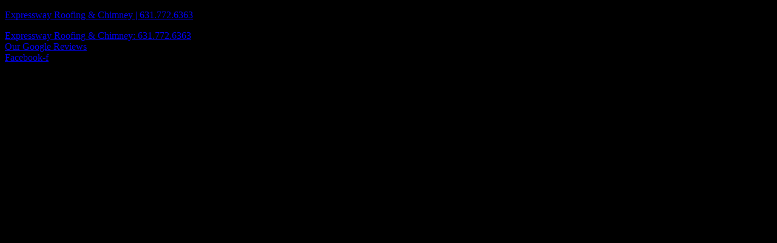

--- FILE ---
content_type: text/html; charset=UTF-8
request_url: https://expresswayroofingandchimney.com/skylight-leak-repair-near-new-cassel-long-island-new-york/
body_size: 281667
content:
<!DOCTYPE html>
<html lang="en-US">
<head>
	<meta charset="UTF-8">
	<meta name="viewport" content="width=device-width, initial-scale=1.0, viewport-fit=cover" />		<meta name='robots' content='index, follow, max-image-preview:large, max-snippet:-1, max-video-preview:-1' />

            <script data-no-defer="1" data-ezscrex="false" data-cfasync="false" data-pagespeed-no-defer data-cookieconsent="ignore">
                var ctPublicFunctions = {"_ajax_nonce":"cf789fc597","_rest_nonce":"4334dbe7ed","_ajax_url":"\/wp-admin\/admin-ajax.php","_rest_url":"https:\/\/dmc.tqe.mybluehost.me\/wp-json\/","data__cookies_type":"none","data__ajax_type":"rest","data__bot_detector_enabled":"1","data__frontend_data_log_enabled":1,"cookiePrefix":"","wprocket_detected":true,"host_url":"expresswayroofingandchimney.com","text__ee_click_to_select":"Click to select the whole data","text__ee_original_email":"The complete one is","text__ee_got_it":"Got it","text__ee_blocked":"Blocked","text__ee_cannot_connect":"Cannot connect","text__ee_cannot_decode":"Can not decode email. Unknown reason","text__ee_email_decoder":"CleanTalk email decoder","text__ee_wait_for_decoding":"The magic is on the way!","text__ee_decoding_process":"Please wait a few seconds while we decode the contact data."}
            </script>
        
            <script data-no-defer="1" data-ezscrex="false" data-cfasync="false" data-pagespeed-no-defer data-cookieconsent="ignore">
                var ctPublic = {"_ajax_nonce":"cf789fc597","settings__forms__check_internal":"0","settings__forms__check_external":"0","settings__forms__force_protection":"0","settings__forms__search_test":"1","settings__forms__wc_add_to_cart":"0","settings__data__bot_detector_enabled":"1","settings__sfw__anti_crawler":0,"blog_home":"https:\/\/dmc.tqe.mybluehost.me\/","pixel__setting":"3","pixel__enabled":true,"pixel__url":null,"data__email_check_before_post":"1","data__email_check_exist_post":"1","data__cookies_type":"none","data__key_is_ok":true,"data__visible_fields_required":true,"wl_brandname":"Anti-Spam by CleanTalk","wl_brandname_short":"CleanTalk","ct_checkjs_key":"910a002459e6ff0aa4db5e516588ec12717272f37ecdaf194ce82db61579ffb1","emailEncoderPassKey":"8aad18afdbead311f79b78817145bd79","bot_detector_forms_excluded":"W10=","advancedCacheExists":true,"varnishCacheExists":false,"wc_ajax_add_to_cart":false}
            </script>
        
	<!-- This site is optimized with the Yoast SEO plugin v26.8 - https://yoast.com/product/yoast-seo-wordpress/ -->
	<title>Expert Skylight Leak Repair Near New Cassel | Skylight Leak Repair Pros</title><link rel="stylesheet" href="https://dmc.tqe.mybluehost.me/wp-content/cache/min/1/f66dbd6d7c01a8dd38b40dd1d1312153.css" media="all" data-minify="1" />
	<meta name="description" content="Expressway is LI&#039;s skylight expert skylight leak repair pros near New Cassel. Call 631.772.6363 for your skylight repair." />
	<link rel="canonical" href="https://dmc.tqe.mybluehost.me/skylight-leak-repair-near-new-cassel-long-island-new-york/" />
	<meta property="og:locale" content="en_US" />
	<meta property="og:type" content="article" />
	<meta property="og:title" content="Expert Skylight Leak Repair Near New Cassel | Skylight Leak Repair Pros" />
	<meta property="og:description" content="Expressway is LI&#039;s skylight expert skylight leak repair pros near New Cassel. Call 631.772.6363 for your skylight repair." />
	<meta property="og:url" content="https://dmc.tqe.mybluehost.me/skylight-leak-repair-near-new-cassel-long-island-new-york/" />
	<meta property="og:site_name" content="Roofing &amp; Chimney Contractor Long Island, NY" />
	<meta property="article:modified_time" content="2023-10-31T19:30:04+00:00" />
	<meta property="og:image" content="https://dmc.tqe.mybluehost.me/wp-content/uploads/2021/02/07-long-island-brown-star-bbg.png" />
	<meta property="og:image:width" content="960" />
	<meta property="og:image:height" content="235" />
	<meta property="og:image:type" content="image/png" />
	<meta name="twitter:card" content="summary_large_image" />
	<meta name="twitter:label1" content="Est. reading time" />
	<meta name="twitter:data1" content="19 minutes" />
	<script type="application/ld+json" class="yoast-schema-graph">{"@context":"https://schema.org","@graph":[{"@type":"WebPage","@id":"https://dmc.tqe.mybluehost.me/skylight-leak-repair-near-new-cassel-long-island-new-york/","url":"https://dmc.tqe.mybluehost.me/skylight-leak-repair-near-new-cassel-long-island-new-york/","name":"Expert Skylight Leak Repair Near New Cassel | Skylight Leak Repair Pros","isPartOf":{"@id":"https://dmc.tqe.mybluehost.me/#website"},"primaryImageOfPage":{"@id":"https://dmc.tqe.mybluehost.me/skylight-leak-repair-near-new-cassel-long-island-new-york/#primaryimage"},"image":{"@id":"https://dmc.tqe.mybluehost.me/skylight-leak-repair-near-new-cassel-long-island-new-york/#primaryimage"},"thumbnailUrl":"https://dmc.tqe.mybluehost.me/wp-content/uploads/2021/02/07-long-island-brown-star-bbg.png","datePublished":"2023-02-25T08:04:48+00:00","dateModified":"2023-10-31T19:30:04+00:00","description":"Expressway is LI's skylight expert skylight leak repair pros near New Cassel. Call 631.772.6363 for your skylight repair.","breadcrumb":{"@id":"https://dmc.tqe.mybluehost.me/skylight-leak-repair-near-new-cassel-long-island-new-york/#breadcrumb"},"inLanguage":"en-US","potentialAction":[{"@type":"ReadAction","target":["https://dmc.tqe.mybluehost.me/skylight-leak-repair-near-new-cassel-long-island-new-york/"]}]},{"@type":"ImageObject","inLanguage":"en-US","@id":"https://dmc.tqe.mybluehost.me/skylight-leak-repair-near-new-cassel-long-island-new-york/#primaryimage","url":"https://dmc.tqe.mybluehost.me/wp-content/uploads/2021/02/07-long-island-brown-star-bbg.png","contentUrl":"https://dmc.tqe.mybluehost.me/wp-content/uploads/2021/02/07-long-island-brown-star-bbg.png","width":960,"height":235,"caption":"Expressway Roofing And Chimney Repair"},{"@type":"BreadcrumbList","@id":"https://dmc.tqe.mybluehost.me/skylight-leak-repair-near-new-cassel-long-island-new-york/#breadcrumb","itemListElement":[{"@type":"ListItem","position":1,"name":"Home","item":"https://dmc.tqe.mybluehost.me/"},{"@type":"ListItem","position":2,"name":"Skylight Leak Repair Near New Cassel"}]},{"@type":"WebSite","@id":"https://dmc.tqe.mybluehost.me/#website","url":"https://dmc.tqe.mybluehost.me/","name":"Roofing &amp; Chimney Contractor Long Island, NY","description":"Expressway Roofing &amp; Chimney","publisher":{"@id":"https://dmc.tqe.mybluehost.me/#organization"},"potentialAction":[{"@type":"SearchAction","target":{"@type":"EntryPoint","urlTemplate":"https://dmc.tqe.mybluehost.me/?s={search_term_string}"},"query-input":{"@type":"PropertyValueSpecification","valueRequired":true,"valueName":"search_term_string"}}],"inLanguage":"en-US"},{"@type":"Organization","@id":"https://dmc.tqe.mybluehost.me/#organization","name":"Roofing &amp; Chimney Contractor Long Island, NY","url":"https://dmc.tqe.mybluehost.me/","logo":{"@type":"ImageObject","inLanguage":"en-US","@id":"https://dmc.tqe.mybluehost.me/#/schema/logo/image/","url":"https://dmc.tqe.mybluehost.me/wp-content/uploads/2021/02/logolarge.jpg","contentUrl":"https://dmc.tqe.mybluehost.me/wp-content/uploads/2021/02/logolarge.jpg","width":768,"height":164,"caption":"Roofing &amp; Chimney Contractor Long Island, NY"},"image":{"@id":"https://dmc.tqe.mybluehost.me/#/schema/logo/image/"}}]}</script>
	<!-- / Yoast SEO plugin. -->


<link rel='dns-prefetch' href='//dmc.tqe.mybluehost.me' />
<link rel='dns-prefetch' href='//fd.cleantalk.org' />
<link rel='dns-prefetch' href='//www.googletagmanager.com' />
<link href='https://fonts.gstatic.com' crossorigin rel='preconnect' />
<link rel="alternate" type="application/rss+xml" title="Roofing &amp; Chimney Contractor Long Island, NY &raquo; Feed" href="https://dmc.tqe.mybluehost.me/feed/" />
<link rel="alternate" type="application/rss+xml" title="Roofing &amp; Chimney Contractor Long Island, NY &raquo; Comments Feed" href="https://dmc.tqe.mybluehost.me/comments/feed/" />
<link rel="alternate" title="oEmbed (JSON)" type="application/json+oembed" href="https://dmc.tqe.mybluehost.me/wp-json/oembed/1.0/embed?url=https%3A%2F%2Fdmc.tqe.mybluehost.me%2Fskylight-leak-repair-near-new-cassel-long-island-new-york%2F" />
<link rel="alternate" title="oEmbed (XML)" type="text/xml+oembed" href="https://dmc.tqe.mybluehost.me/wp-json/oembed/1.0/embed?url=https%3A%2F%2Fdmc.tqe.mybluehost.me%2Fskylight-leak-repair-near-new-cassel-long-island-new-york%2F&#038;format=xml" />
<style id='wp-img-auto-sizes-contain-inline-css'>
img:is([sizes=auto i],[sizes^="auto," i]){contain-intrinsic-size:3000px 1500px}
/*# sourceURL=wp-img-auto-sizes-contain-inline-css */
</style>
<style id='wp-emoji-styles-inline-css'>

	img.wp-smiley, img.emoji {
		display: inline !important;
		border: none !important;
		box-shadow: none !important;
		height: 1em !important;
		width: 1em !important;
		margin: 0 0.07em !important;
		vertical-align: -0.1em !important;
		background: none !important;
		padding: 0 !important;
	}
/*# sourceURL=wp-emoji-styles-inline-css */
</style>

<style id='wp-block-library-theme-inline-css'>
.wp-block-audio :where(figcaption){
  color:#555;
  font-size:13px;
  text-align:center;
}
.is-dark-theme .wp-block-audio :where(figcaption){
  color:#ffffffa6;
}

.wp-block-audio{
  margin:0 0 1em;
}

.wp-block-code{
  border:1px solid #ccc;
  border-radius:4px;
  font-family:Menlo,Consolas,monaco,monospace;
  padding:.8em 1em;
}

.wp-block-embed :where(figcaption){
  color:#555;
  font-size:13px;
  text-align:center;
}
.is-dark-theme .wp-block-embed :where(figcaption){
  color:#ffffffa6;
}

.wp-block-embed{
  margin:0 0 1em;
}

.blocks-gallery-caption{
  color:#555;
  font-size:13px;
  text-align:center;
}
.is-dark-theme .blocks-gallery-caption{
  color:#ffffffa6;
}

:root :where(.wp-block-image figcaption){
  color:#555;
  font-size:13px;
  text-align:center;
}
.is-dark-theme :root :where(.wp-block-image figcaption){
  color:#ffffffa6;
}

.wp-block-image{
  margin:0 0 1em;
}

.wp-block-pullquote{
  border-bottom:4px solid;
  border-top:4px solid;
  color:currentColor;
  margin-bottom:1.75em;
}
.wp-block-pullquote :where(cite),.wp-block-pullquote :where(footer),.wp-block-pullquote__citation{
  color:currentColor;
  font-size:.8125em;
  font-style:normal;
  text-transform:uppercase;
}

.wp-block-quote{
  border-left:.25em solid;
  margin:0 0 1.75em;
  padding-left:1em;
}
.wp-block-quote cite,.wp-block-quote footer{
  color:currentColor;
  font-size:.8125em;
  font-style:normal;
  position:relative;
}
.wp-block-quote:where(.has-text-align-right){
  border-left:none;
  border-right:.25em solid;
  padding-left:0;
  padding-right:1em;
}
.wp-block-quote:where(.has-text-align-center){
  border:none;
  padding-left:0;
}
.wp-block-quote.is-large,.wp-block-quote.is-style-large,.wp-block-quote:where(.is-style-plain){
  border:none;
}

.wp-block-search .wp-block-search__label{
  font-weight:700;
}

.wp-block-search__button{
  border:1px solid #ccc;
  padding:.375em .625em;
}

:where(.wp-block-group.has-background){
  padding:1.25em 2.375em;
}

.wp-block-separator.has-css-opacity{
  opacity:.4;
}

.wp-block-separator{
  border:none;
  border-bottom:2px solid;
  margin-left:auto;
  margin-right:auto;
}
.wp-block-separator.has-alpha-channel-opacity{
  opacity:1;
}
.wp-block-separator:not(.is-style-wide):not(.is-style-dots){
  width:100px;
}
.wp-block-separator.has-background:not(.is-style-dots){
  border-bottom:none;
  height:1px;
}
.wp-block-separator.has-background:not(.is-style-wide):not(.is-style-dots){
  height:2px;
}

.wp-block-table{
  margin:0 0 1em;
}
.wp-block-table td,.wp-block-table th{
  word-break:normal;
}
.wp-block-table :where(figcaption){
  color:#555;
  font-size:13px;
  text-align:center;
}
.is-dark-theme .wp-block-table :where(figcaption){
  color:#ffffffa6;
}

.wp-block-video :where(figcaption){
  color:#555;
  font-size:13px;
  text-align:center;
}
.is-dark-theme .wp-block-video :where(figcaption){
  color:#ffffffa6;
}

.wp-block-video{
  margin:0 0 1em;
}

:root :where(.wp-block-template-part.has-background){
  margin-bottom:0;
  margin-top:0;
  padding:1.25em 2.375em;
}
/*# sourceURL=/wp-includes/css/dist/block-library/theme.css */
</style>
<style id='classic-theme-styles-inline-css'>
/**
 * These rules are needed for backwards compatibility.
 * They should match the button element rules in the base theme.json file.
 */
.wp-block-button__link {
	color: #ffffff;
	background-color: #32373c;
	border-radius: 9999px; /* 100% causes an oval, but any explicit but really high value retains the pill shape. */

	/* This needs a low specificity so it won't override the rules from the button element if defined in theme.json. */
	box-shadow: none;
	text-decoration: none;

	/* The extra 2px are added to size solids the same as the outline versions.*/
	padding: calc(0.667em + 2px) calc(1.333em + 2px);

	font-size: 1.125em;
}

.wp-block-file__button {
	background: #32373c;
	color: #ffffff;
	text-decoration: none;
}

/*# sourceURL=/wp-includes/css/classic-themes.css */
</style>

<style id='twenty-twenty-one-custom-color-overrides-inline-css'>
:root .editor-styles-wrapper{--global--color-background: #000000;--global--color-primary: #fff;--global--color-secondary: #fff;--button--color-background: #fff;--button--color-text-hover: #fff;--table--stripes-border-color: rgba(240, 240, 240, 0.15);--table--stripes-background-color: rgba(240, 240, 240, 0.15);}
/*# sourceURL=twenty-twenty-one-custom-color-overrides-inline-css */
</style>
<style id='global-styles-inline-css'>
:root{--wp--preset--aspect-ratio--square: 1;--wp--preset--aspect-ratio--4-3: 4/3;--wp--preset--aspect-ratio--3-4: 3/4;--wp--preset--aspect-ratio--3-2: 3/2;--wp--preset--aspect-ratio--2-3: 2/3;--wp--preset--aspect-ratio--16-9: 16/9;--wp--preset--aspect-ratio--9-16: 9/16;--wp--preset--color--black: #000000;--wp--preset--color--cyan-bluish-gray: #abb8c3;--wp--preset--color--white: #FFFFFF;--wp--preset--color--pale-pink: #f78da7;--wp--preset--color--vivid-red: #cf2e2e;--wp--preset--color--luminous-vivid-orange: #ff6900;--wp--preset--color--luminous-vivid-amber: #fcb900;--wp--preset--color--light-green-cyan: #7bdcb5;--wp--preset--color--vivid-green-cyan: #00d084;--wp--preset--color--pale-cyan-blue: #8ed1fc;--wp--preset--color--vivid-cyan-blue: #0693e3;--wp--preset--color--vivid-purple: #9b51e0;--wp--preset--color--dark-gray: #28303D;--wp--preset--color--gray: #39414D;--wp--preset--color--green: #D1E4DD;--wp--preset--color--blue: #D1DFE4;--wp--preset--color--purple: #D1D1E4;--wp--preset--color--red: #E4D1D1;--wp--preset--color--orange: #E4DAD1;--wp--preset--color--yellow: #EEEADD;--wp--preset--gradient--vivid-cyan-blue-to-vivid-purple: linear-gradient(135deg,rgb(6,147,227) 0%,rgb(155,81,224) 100%);--wp--preset--gradient--light-green-cyan-to-vivid-green-cyan: linear-gradient(135deg,rgb(122,220,180) 0%,rgb(0,208,130) 100%);--wp--preset--gradient--luminous-vivid-amber-to-luminous-vivid-orange: linear-gradient(135deg,rgb(252,185,0) 0%,rgb(255,105,0) 100%);--wp--preset--gradient--luminous-vivid-orange-to-vivid-red: linear-gradient(135deg,rgb(255,105,0) 0%,rgb(207,46,46) 100%);--wp--preset--gradient--very-light-gray-to-cyan-bluish-gray: linear-gradient(135deg,rgb(238,238,238) 0%,rgb(169,184,195) 100%);--wp--preset--gradient--cool-to-warm-spectrum: linear-gradient(135deg,rgb(74,234,220) 0%,rgb(151,120,209) 20%,rgb(207,42,186) 40%,rgb(238,44,130) 60%,rgb(251,105,98) 80%,rgb(254,248,76) 100%);--wp--preset--gradient--blush-light-purple: linear-gradient(135deg,rgb(255,206,236) 0%,rgb(152,150,240) 100%);--wp--preset--gradient--blush-bordeaux: linear-gradient(135deg,rgb(254,205,165) 0%,rgb(254,45,45) 50%,rgb(107,0,62) 100%);--wp--preset--gradient--luminous-dusk: linear-gradient(135deg,rgb(255,203,112) 0%,rgb(199,81,192) 50%,rgb(65,88,208) 100%);--wp--preset--gradient--pale-ocean: linear-gradient(135deg,rgb(255,245,203) 0%,rgb(182,227,212) 50%,rgb(51,167,181) 100%);--wp--preset--gradient--electric-grass: linear-gradient(135deg,rgb(202,248,128) 0%,rgb(113,206,126) 100%);--wp--preset--gradient--midnight: linear-gradient(135deg,rgb(2,3,129) 0%,rgb(40,116,252) 100%);--wp--preset--gradient--purple-to-yellow: linear-gradient(160deg, #D1D1E4 0%, #EEEADD 100%);--wp--preset--gradient--yellow-to-purple: linear-gradient(160deg, #EEEADD 0%, #D1D1E4 100%);--wp--preset--gradient--green-to-yellow: linear-gradient(160deg, #D1E4DD 0%, #EEEADD 100%);--wp--preset--gradient--yellow-to-green: linear-gradient(160deg, #EEEADD 0%, #D1E4DD 100%);--wp--preset--gradient--red-to-yellow: linear-gradient(160deg, #E4D1D1 0%, #EEEADD 100%);--wp--preset--gradient--yellow-to-red: linear-gradient(160deg, #EEEADD 0%, #E4D1D1 100%);--wp--preset--gradient--purple-to-red: linear-gradient(160deg, #D1D1E4 0%, #E4D1D1 100%);--wp--preset--gradient--red-to-purple: linear-gradient(160deg, #E4D1D1 0%, #D1D1E4 100%);--wp--preset--font-size--small: 18px;--wp--preset--font-size--medium: 20px;--wp--preset--font-size--large: 24px;--wp--preset--font-size--x-large: 42px;--wp--preset--font-size--extra-small: 16px;--wp--preset--font-size--normal: 20px;--wp--preset--font-size--extra-large: 40px;--wp--preset--font-size--huge: 96px;--wp--preset--font-size--gigantic: 144px;--wp--preset--spacing--20: 0.44rem;--wp--preset--spacing--30: 0.67rem;--wp--preset--spacing--40: 1rem;--wp--preset--spacing--50: 1.5rem;--wp--preset--spacing--60: 2.25rem;--wp--preset--spacing--70: 3.38rem;--wp--preset--spacing--80: 5.06rem;--wp--preset--shadow--natural: 6px 6px 9px rgba(0, 0, 0, 0.2);--wp--preset--shadow--deep: 12px 12px 50px rgba(0, 0, 0, 0.4);--wp--preset--shadow--sharp: 6px 6px 0px rgba(0, 0, 0, 0.2);--wp--preset--shadow--outlined: 6px 6px 0px -3px rgb(255, 255, 255), 6px 6px rgb(0, 0, 0);--wp--preset--shadow--crisp: 6px 6px 0px rgb(0, 0, 0);}:where(.is-layout-flex){gap: 0.5em;}:where(.is-layout-grid){gap: 0.5em;}body .is-layout-flex{display: flex;}.is-layout-flex{flex-wrap: wrap;align-items: center;}.is-layout-flex > :is(*, div){margin: 0;}body .is-layout-grid{display: grid;}.is-layout-grid > :is(*, div){margin: 0;}:where(.wp-block-columns.is-layout-flex){gap: 2em;}:where(.wp-block-columns.is-layout-grid){gap: 2em;}:where(.wp-block-post-template.is-layout-flex){gap: 1.25em;}:where(.wp-block-post-template.is-layout-grid){gap: 1.25em;}.has-black-color{color: var(--wp--preset--color--black) !important;}.has-cyan-bluish-gray-color{color: var(--wp--preset--color--cyan-bluish-gray) !important;}.has-white-color{color: var(--wp--preset--color--white) !important;}.has-pale-pink-color{color: var(--wp--preset--color--pale-pink) !important;}.has-vivid-red-color{color: var(--wp--preset--color--vivid-red) !important;}.has-luminous-vivid-orange-color{color: var(--wp--preset--color--luminous-vivid-orange) !important;}.has-luminous-vivid-amber-color{color: var(--wp--preset--color--luminous-vivid-amber) !important;}.has-light-green-cyan-color{color: var(--wp--preset--color--light-green-cyan) !important;}.has-vivid-green-cyan-color{color: var(--wp--preset--color--vivid-green-cyan) !important;}.has-pale-cyan-blue-color{color: var(--wp--preset--color--pale-cyan-blue) !important;}.has-vivid-cyan-blue-color{color: var(--wp--preset--color--vivid-cyan-blue) !important;}.has-vivid-purple-color{color: var(--wp--preset--color--vivid-purple) !important;}.has-black-background-color{background-color: var(--wp--preset--color--black) !important;}.has-cyan-bluish-gray-background-color{background-color: var(--wp--preset--color--cyan-bluish-gray) !important;}.has-white-background-color{background-color: var(--wp--preset--color--white) !important;}.has-pale-pink-background-color{background-color: var(--wp--preset--color--pale-pink) !important;}.has-vivid-red-background-color{background-color: var(--wp--preset--color--vivid-red) !important;}.has-luminous-vivid-orange-background-color{background-color: var(--wp--preset--color--luminous-vivid-orange) !important;}.has-luminous-vivid-amber-background-color{background-color: var(--wp--preset--color--luminous-vivid-amber) !important;}.has-light-green-cyan-background-color{background-color: var(--wp--preset--color--light-green-cyan) !important;}.has-vivid-green-cyan-background-color{background-color: var(--wp--preset--color--vivid-green-cyan) !important;}.has-pale-cyan-blue-background-color{background-color: var(--wp--preset--color--pale-cyan-blue) !important;}.has-vivid-cyan-blue-background-color{background-color: var(--wp--preset--color--vivid-cyan-blue) !important;}.has-vivid-purple-background-color{background-color: var(--wp--preset--color--vivid-purple) !important;}.has-black-border-color{border-color: var(--wp--preset--color--black) !important;}.has-cyan-bluish-gray-border-color{border-color: var(--wp--preset--color--cyan-bluish-gray) !important;}.has-white-border-color{border-color: var(--wp--preset--color--white) !important;}.has-pale-pink-border-color{border-color: var(--wp--preset--color--pale-pink) !important;}.has-vivid-red-border-color{border-color: var(--wp--preset--color--vivid-red) !important;}.has-luminous-vivid-orange-border-color{border-color: var(--wp--preset--color--luminous-vivid-orange) !important;}.has-luminous-vivid-amber-border-color{border-color: var(--wp--preset--color--luminous-vivid-amber) !important;}.has-light-green-cyan-border-color{border-color: var(--wp--preset--color--light-green-cyan) !important;}.has-vivid-green-cyan-border-color{border-color: var(--wp--preset--color--vivid-green-cyan) !important;}.has-pale-cyan-blue-border-color{border-color: var(--wp--preset--color--pale-cyan-blue) !important;}.has-vivid-cyan-blue-border-color{border-color: var(--wp--preset--color--vivid-cyan-blue) !important;}.has-vivid-purple-border-color{border-color: var(--wp--preset--color--vivid-purple) !important;}.has-vivid-cyan-blue-to-vivid-purple-gradient-background{background: var(--wp--preset--gradient--vivid-cyan-blue-to-vivid-purple) !important;}.has-light-green-cyan-to-vivid-green-cyan-gradient-background{background: var(--wp--preset--gradient--light-green-cyan-to-vivid-green-cyan) !important;}.has-luminous-vivid-amber-to-luminous-vivid-orange-gradient-background{background: var(--wp--preset--gradient--luminous-vivid-amber-to-luminous-vivid-orange) !important;}.has-luminous-vivid-orange-to-vivid-red-gradient-background{background: var(--wp--preset--gradient--luminous-vivid-orange-to-vivid-red) !important;}.has-very-light-gray-to-cyan-bluish-gray-gradient-background{background: var(--wp--preset--gradient--very-light-gray-to-cyan-bluish-gray) !important;}.has-cool-to-warm-spectrum-gradient-background{background: var(--wp--preset--gradient--cool-to-warm-spectrum) !important;}.has-blush-light-purple-gradient-background{background: var(--wp--preset--gradient--blush-light-purple) !important;}.has-blush-bordeaux-gradient-background{background: var(--wp--preset--gradient--blush-bordeaux) !important;}.has-luminous-dusk-gradient-background{background: var(--wp--preset--gradient--luminous-dusk) !important;}.has-pale-ocean-gradient-background{background: var(--wp--preset--gradient--pale-ocean) !important;}.has-electric-grass-gradient-background{background: var(--wp--preset--gradient--electric-grass) !important;}.has-midnight-gradient-background{background: var(--wp--preset--gradient--midnight) !important;}.has-small-font-size{font-size: var(--wp--preset--font-size--small) !important;}.has-medium-font-size{font-size: var(--wp--preset--font-size--medium) !important;}.has-large-font-size{font-size: var(--wp--preset--font-size--large) !important;}.has-x-large-font-size{font-size: var(--wp--preset--font-size--x-large) !important;}
:where(.wp-block-post-template.is-layout-flex){gap: 1.25em;}:where(.wp-block-post-template.is-layout-grid){gap: 1.25em;}
:where(.wp-block-term-template.is-layout-flex){gap: 1.25em;}:where(.wp-block-term-template.is-layout-grid){gap: 1.25em;}
:where(.wp-block-columns.is-layout-flex){gap: 2em;}:where(.wp-block-columns.is-layout-grid){gap: 2em;}
:root :where(.wp-block-pullquote){font-size: 1.5em;line-height: 1.6;}
/*# sourceURL=global-styles-inline-css */
</style>


<style id='nfd-wonder-blocks-utilities-inline-css'>
.nfd-relative{position:relative!important}.-nfd-bottom-1{bottom:-.25rem!important}.-nfd-top-0\.5{top:-.125rem!important}.-nfd-top-1{top:-.25rem!important}.nfd-top-10{top:2.5rem!important}.nfd-col-start-1{grid-column-start:1!important}.nfd-col-start-2{grid-column-start:2!important}.nfd-col-start-3{grid-column-start:3!important}.nfd-col-start-4{grid-column-start:4!important}.nfd-col-start-5{grid-column-start:5!important}.nfd-col-start-6{grid-column-start:6!important}.nfd-col-start-7{grid-column-start:7!important}.nfd-col-end-10{grid-column-end:10!important}.nfd-col-end-11{grid-column-end:11!important}.nfd-col-end-12{grid-column-end:12!important}.nfd-col-end-13{grid-column-end:13!important}.nfd-col-end-7{grid-column-end:7!important}.nfd-col-end-8{grid-column-end:8!important}.nfd-col-end-9{grid-column-end:9!important}.nfd-row-start-1{grid-row-start:1!important}.-nfd-mx-2:not([style*=margin]){margin-left:-.5rem!important;margin-right:-.5rem!important}.nfd-my-0:not([style*=margin]){margin-bottom:0!important;margin-top:0!important}.nfd-mb-8:not([style*=margin]){margin-bottom:2rem!important}.nfd-mt-2:not([style*=margin]){margin-top:.5rem!important}.nfd-mt-8:not([style*=margin]){margin-top:2rem!important}.nfd-mt-\[-100px\]:not([style*=margin]){margin-top:-100px!important}.nfd-grid{display:grid!important}.nfd-h-full{height:100%!important}.nfd-w-full{width:100%!important}.nfd-shrink-0{flex-shrink:0!important}.nfd-grow{flex-grow:1!important}.nfd-grid-cols-11{grid-template-columns:repeat(11,minmax(0,1fr))!important}.nfd-grid-cols-12{grid-template-columns:repeat(12,minmax(0,1fr))!important}.nfd-grid-cols-2{grid-template-columns:repeat(2,minmax(0,1fr))!important}.nfd-grid-rows-1{grid-template-rows:repeat(1,minmax(0,1fr))!important}.nfd-items-center{align-items:center!important}.nfd-gap-y-10{row-gap:2.5rem!important}.nfd-overflow-hidden{overflow:hidden!important}.nfd-border-b{border-bottom-width:1px!important}.nfd-border-dashed{border-style:dashed!important}.nfd-p-0:not([style*=padding]){padding:0!important}.nfd-p-10:not([style*=padding]){padding:2.5rem!important}.nfd-p-2:not([style*=padding]){padding:.5rem!important}.nfd-p-4:not([style*=padding]){padding:1rem!important}.nfd-p-8:not([style*=padding]){padding:2rem!important}.nfd-px-0:not([style*=padding]){padding-left:0!important;padding-right:0!important}.nfd-px-4:not([style*=padding]){padding-left:1rem!important;padding-right:1rem!important}.nfd-px-8:not([style*=padding]){padding-left:2rem!important;padding-right:2rem!important}.nfd-py-0:not([style*=padding]){padding-bottom:0!important;padding-top:0!important}.nfd-py-4:not([style*=padding]){padding-bottom:1rem!important;padding-top:1rem!important}.nfd-py-5:not([style*=padding]){padding-bottom:1.25rem!important;padding-top:1.25rem!important}.nfd-pt-0:not([style*=padding]){padding-top:0!important}.nfd-text-left{text-align:left!important}.nfd-wc-products{self-align:flex-start!important;flex-grow:0!important}.nfd-wc-products>ul{row-gap:calc(var(--wndb--gap--2xl)*var(--wndb--gap--scale-factor))!important}.nfd-wc-products .wc-block-grid__product-image{overflow:hidden!important}.nfd-wc-products .wc-block-grid__product-image img{transition:transform .6s ease-in-out!important}.nfd-wc-products .wc-block-grid__product-image img:hover{transform:scale(1.1)!important}.nfd-wc-products .wc-block-components-product-sale-badge{backdrop-filter:blur(4px)!important;background:hsla(0,0%,100%,.5)!important;border:1px solid hsla(0,0%,100%,.2)!important;border-radius:999px!important;font-size:.8125rem!important;font-weight:700!important;margin:6px!important;padding:4px 12px!important}.nfd-wc-products .wc-block-components-product-sale-badge>span{background:transparent!important}.nfd-wc-products .wc-block-components-product-price{color:inherit!important}.nfd-wc-search .wp-block-search__inside-wrapper{background-color:var(--wndb--color--borders)!important;border:2px solid var(--wndb--color--subtle)!important;border-radius:999px!important;max-width:100%!important;padding:0!important;width:25rem!important}.nfd-wc-search .wp-block-search__inside-wrapper input[type=search]{background:none!important;border:none!important;border-bottom-left-radius:999px!important;border-top-left-radius:999px!important;color:var(--wndb--color--text--contrast)!important;font-size:1.25rem!important;font-weight:500!important;min-height:3.75rem!important;padding-inline:24px!important}.nfd-wc-search .wp-block-search__inside-wrapper:has(button:focus),.nfd-wc-search .wp-block-search__inside-wrapper:has(input[type=search]:focus){outline:2px solid var(--wndb--color--text--contrast)!important;outline-offset:2px!important}.nfd-wc-search .wp-block-search__button{aspect-ratio:1/1!important;background:var(--wndb-gray-800)!important;border-radius:999px!important;height:100%!important;margin-left:0!important;margin-right:2px!important;margin-top:2px!important}.nfd-wc-search .wp-block-search__button:focus,.nfd-wc-search .wp-block-search__button:hover{background:var(--wndb-gray-900)!important;filter:none!important;outline:2px solid var(--wndb-gray-900)!important;outline-offset:2px!important}.nfd-wc-search .wp-block-search__inside-wrapper input[type=search]::-moz-placeholder{color:var(--wndb--color--text--faded)!important}.nfd-wc-search .wp-block-search__inside-wrapper input[type=search]::placeholder{color:var(--wndb--color--text--faded)!important}.nfd-commerce-icons{align-items:center!important;display:flex!important;flex-direction:row!important;gap:8px!important}.nfd-commerce-icons .wc-block-cart-link__text{display:none!important}.nfd-commerce-icons .wp-block-search__button svg,.nfd-commerce-icons svg.wc-block-customer-account__account-icon,.nfd-commerce-icons svg.wc-block-mini-cart__icon{height:28px!important;width:28px!important}.nfd-commerce-icons .wp-block-search__button-only .wp-block-search__button.has-icon{align-items:center!important;background:none!important;color:currentcolor!important;display:flex!important;padding:0!important}.nfd-commerce-icons .wp-block-search__button-only .wp-block-search__input{margin-right:.5em!important}.nfd-commerce-icons .wp-block-woocommerce-customer-account a{padding:0!important}:root{--wndb-mask-color:rgba(0,0,0,.15);--wndb-mask-position:50% 50% at 50% 20%;--wndb-mask-opacity:0.35}[class*=nfd-bg-effect]{isolation:isolate!important;position:relative!important}[class*=nfd-wb-header] [class*=nfd-bg-effect]{z-index:1!important}.has-modal-open [class*=nfd-bg-effect]{isolation:unset!important}.nfd-bg-effect-position-center{--wndb-mask-position:50% 50% at 50% 50%}[class*=nfd-bg-effect]:after{content:""!important;inset:0!important;-webkit-mask-image:radial-gradient(ellipse var(--wndb-mask-position),#000 70%,rgba(0,0,0,.3) 100%)!important;mask-image:radial-gradient(ellipse var(--wndb-mask-position),#000 70%,rgba(0,0,0,.3) 100%)!important;opacity:var(--wndb-mask-opacity)!important;pointer-events:none!important;position:absolute!important;z-index:-1!important}.nfd-bg-effect-dots:after{--wndb-mask-opacity:1;background:radial-gradient(var(--wndb-mask-color) 1px,transparent 1px)!important;background-size:20px 20px!important}.nfd-bg-effect-grid:after{background-image:linear-gradient(to right,var(--wndb-mask-color) 1px,transparent 1px),linear-gradient(to bottom,var(--wndb-mask-color) 1px,transparent 1px)!important;background-size:50px 50px!important}.nfd-bg-effect-grid-perspective{perspective:1000px!important}.has-modal-open .nfd-bg-effect-grid-perspective{perspective:unset!important}.nfd-bg-effect-grid-perspective:after{--wndb-mask-opacity:0.6;background-size:100px 100px!important;transform:rotateX(-60deg) translateZ(0)!important;transform-origin:top!important;transform-style:preserve-3d!important}.nfd-bg-effect-grid-2:after,.nfd-bg-effect-grid-perspective:after{background-image:linear-gradient(to right,var(--wndb-mask-color) 1px,transparent 1px),linear-gradient(to bottom,var(--wndb-mask-color) 1px,transparent 1px)!important}.nfd-bg-effect-grid-2:after{background-size:14px 32px!important}.nfd-bg-effect-grid-3{overflow:hidden!important}.nfd-bg-effect-grid-3:after{background-image:linear-gradient(to right,var(--wndb-mask-color) 1px,transparent 1px),linear-gradient(to bottom,var(--wndb-mask-color) 1px,transparent 1px)!important;background-size:32px 80px!important;right:-40%!important;top:-20%!important;transform:scale(1.5) skew(-30deg,30deg)!important}.nfd-bg-effect-lines:after{--wndb-mask-opacity:0.4;background-image:linear-gradient(to right,var(--wndb-mask-color) 1px,transparent 1px)!important;background-size:48px!important}.nfd-bg-effect-lines-2{--wndb-mask-opacity:0.45;overflow:hidden!important;perspective:1000px!important}.has-modal-open .nfd-bg-effect-lines-2{perspective:unset!important}.nfd-bg-effect-lines-2:after{background-image:linear-gradient(to right,var(--wndb-mask-color) 1px,transparent 1px)!important;background-size:30px!important;right:-40%!important;top:-20%!important;transform:rotateX(-45deg) skew(-16deg) translateZ(0)!important;transform-origin:right!important;transform-style:preserve-3d!important}.nfd-mask-opacity-0:after{--wndb-mask-opacity:0.8}:where(:root){--wndb--max-w--prose:min(65ch,1100px)}.nfd-max-w-prose:not(.nfd-max-w-full),:where(.nfd-text-balance:not(.nfd-max-w-full)){max-width:var(--wndb--max-w--prose)!important}.nfd-max-w-prose:not(.nfd-max-w-full).has-text-align-center,:where(.nfd-text-balance:not(.nfd-max-w-full)).has-text-align-center{margin-inline:auto!important}.nfd-max-w-prose:not(.nfd-max-w-full).has-text-align-right,:where(.nfd-text-balance:not(.nfd-max-w-full)).has-text-align-right{margin-inline-start:auto!important}:where(.nfd-text-balance){text-wrap:balance!important}.nfd-text-balance>h1,.nfd-text-balance>h2,.nfd-text-balance>h3,.nfd-text-balance>h4,.nfd-text-balance>p{text-wrap:balance!important}.nfd-text-pretty,.nfd-text-pretty>h1,.nfd-text-pretty>h2,.nfd-text-pretty>h3,.nfd-text-pretty>h4,.nfd-text-pretty>p{text-wrap:pretty!important}.wp-block-image figcaption{font-weight:400!important;margin-inline:auto!important;max-width:64ch!important;padding-block-start:.5em!important;text-wrap:balance!important}.wp-block-quote>.nfd-text-pretty{font-weight:550;margin-block:.25em}:where(:root){--wndb--text-scale-factor:1;--wndb--text--xs:0.75rem;--wndb--text--sm:0.875rem;--wndb--text--base:1rem;--wndb--text--md:1.125rem;--wndb--text--lg:1.5rem;--wndb--text--xl:2.375rem;--wndb--text--huge:clamp(2.75rem,1.4688rem + 2.5vw,3.5rem);--wndb--text-giga:clamp(3.25rem,2.546875rem + 2.25vw,4.375rem)}.nfd-text-xs:not([class*=font-size]):not([style*=font-size]){font-size:calc(var(--wndb--text--xs)*var(--wndb--text-scale-factor))!important}.nfd-text-xs:not([style*=letter-spacing]){letter-spacing:.05em!important}.nfd-text-sm:not([class*=font-size]):not([style*=font-size]){font-size:calc(var(--wndb--text--sm)*var(--wndb--text-scale-factor))!important}.nfd-text-base:not([class*=font-size]):not([style*=font-size]){font-size:calc(var(--wndb--text--base)*var(--wndb--text-scale-factor))!important}.nfd-text-md:not([class*=font-size]):not([style*=font-size]){font-size:calc(var(--wndb--text--md)*var(--wndb--text-scale-factor))!important}.nfd-text-base:not([style*=line-height]),.nfd-text-md:not([style*=line-height]){line-height:1.6!important}.nfd-text-lg:not([class*=font-size]):not([style*=font-size]){font-size:calc(var(--wndb--text--lg)*var(--wndb--text-scale-factor))!important}.nfd-text-lg:not([style*=line-height]){line-height:1.4!important}.nfd-text-lg:not([style*=letter-spacing]){letter-spacing:0!important}.nfd-text-lg:not([style*=font-weight]){font-weight:500!important}.nfd-text-xl:not([class*=font-size]):not([style*=font-size]){font-size:var(--wndb--text--xl)!important}.nfd-text-xl:not([style*=line-height]){line-height:1.25!important}.nfd-text-xl:not([style*=letter-spacing]){letter-spacing:-.01em!important}.nfd-text-xl:not([style*=font-weight]){font-weight:500!important}:where(.nfd-text-huge:not([class*=font-size]):not([style*=font-size])){font-size:calc(var(--wndb--text--huge)*var(--wndb--text-scale-factor))!important;max-width:var(--wndb--max-w--prose)!important;text-wrap:balance!important}:where(.nfd-text-huge:not([class*=font-size]):not([style*=font-size]).nfd-max-w-container){max-width:var(--wndb--container)!important}:where(.nfd-text-giga:not([class*=font-size]):not([style*=font-size])).has-text-align-center,:where(.nfd-text-huge:not([class*=font-size]):not([style*=font-size])).has-text-align-center{margin-inline:auto!important}:where(.nfd-text-giga:not([class*=font-size]):not([style*=font-size])).has-text-align-right,:where(.nfd-text-huge:not([class*=font-size]):not([style*=font-size])).has-text-align-right{margin-inline-start:auto!important}.nfd-text-huge:not([style*=line-height]){line-height:1.1!important}.nfd-text-huge:not([style*=letter-spacing]){letter-spacing:-.025em!important}.nfd-text-huge:not([style*=font-weight]){font-weight:500!important}:where(.nfd-text-giga:not([class*=font-size]):not([style*=font-size])){font-size:calc(var(--wndb--text-giga)*var(--wndb--text-scale-factor))!important;max-width:var(--wndb--max-w--prose)!important;text-wrap:balance!important}:where(.nfd-text-giga:not([class*=font-size]):not([style*=font-size]).nfd-max-w-container){max-width:var(--wndb--container)!important}.nfd-text-giga:not([style*=line-height]){line-height:1.1!important}.nfd-text-giga:not([style*=letter-spacing]){letter-spacing:-.04em!important}.nfd-text-giga:not([style*=font-weight]){font-weight:500!important}:root{--nfd-wb-anim-transition-duration:1400ms;--nfd-wb-anim-transition-delay:50ms;--nfd-wb-anim-transition-easing-function:cubic-bezier(0.4,1,0.65,1);--nfd-wb-anim-transition:all var(--nfd-wb-anim-transition-duration) var(--nfd-wb-anim-transition-easing-function) var(--nfd-wb-anim-transition-delay)}@media (prefers-reduced-motion:reduce){.nfd-wb-animate{transition:none!important}.nfd-wb-twist-in,[class*=nfd-wb-]{clip-path:none!important;opacity:1!important;transform:none!important}}@media (max-width:782px){.nfd-wb-animate{transition:none!important}.nfd-wb-twist-in,[class*=nfd-wb-]{clip-path:none!important;opacity:1!important;transform:none!important}}.nfd-wb-animate[data-replay-animation]{transition:none!important}.block-editor-block-preview__content-iframe [class*=nfd-wb-]{clip-path:none!important;opacity:1!important;transform:none!important}[class*=nfd-wb-fade-in]{--nfd-wb-anim-transition:opacity var(--nfd-wb-anim-transition-duration) var(--nfd-wb-anim-transition-easing-function) var(--nfd-wb-anim-transition-delay),transform var(--nfd-wb-anim-transition-duration) var(--nfd-wb-anim-transition-easing-function) var(--nfd-wb-anim-transition-delay);transition:var(--nfd-wb-anim-transition)}.nfd-wb-fade-in-bottom{--nfd-wb-anim-transition-duration:1200ms;opacity:0;transform:translate3d(0,90px,0);transition:var(--nfd-wb-anim-transition)}.nfd-wb-fade-in-bottom-short{transform:translate3d(0,32px,0) scale3d(.96,.96,.96);transform-origin:center bottom}.nfd-wb-fade-in-bottom-short,.nfd-wb-fade-in-top-short{--nfd-wb-anim-transition-duration:600ms;opacity:0;transition:var(--nfd-wb-anim-transition)}.nfd-wb-fade-in-top-short{transform:translate3d(0,-32px,0) scale3d(.96,.96,.96);transform-origin:center top}.nfd-wb-fade-in-left-short{transform:translate3d(-32px,0,0) scale3d(.96,.96,.96);transform-origin:center left}.nfd-wb-fade-in-left-short,.nfd-wb-fade-in-right-short{--nfd-wb-anim-transition-duration:600ms;opacity:0;transition:var(--nfd-wb-anim-transition)}.nfd-wb-fade-in-right-short{transform:translate3d(32px,0,0) scale3d(.96,.96,.96);transform-origin:right center}.nfd-wb-animated-in:not([data-replay-animation])[class*=nfd-wb-fade-in]{opacity:1;transform:translateZ(0) scaleX(1)}.nfd-wb-zoom-in{--nfd-wb-anim-transition-duration:1200ms;--nfd-wb-anim-transition:opacity var(--nfd-wb-anim-transition-duration) var(--nfd-wb-anim-transition-easing-function) var(--nfd-wb-anim-transition-delay),transform var(--nfd-wb-anim-transition-duration) var(--nfd-wb-anim-transition-easing-function) var(--nfd-wb-anim-transition-delay);transform:scale3d(.4,.4,.4)}.nfd-wb-zoom-in,.nfd-wb-zoom-in-short{opacity:0;transition:var(--nfd-wb-anim-transition)}.nfd-wb-zoom-in-short{--nfd-wb-anim-transition-duration:600ms;--nfd-wb-anim-transition:opacity var(--nfd-wb-anim-transition-duration) var(--nfd-wb-anim-transition-easing-function) var(--nfd-wb-anim-transition-delay),transform var(--nfd-wb-anim-transition-duration) var(--nfd-wb-anim-transition-easing-function) var(--nfd-wb-anim-transition-delay);transform:scale3d(.92,.92,.92)}.nfd-wb-animated-in:not([data-replay-animation])[class*=nfd-wb-zoom-]{opacity:1!important;transform:scaleX(1)!important}div:has(>.nfd-wb-twist-in){perspective:1200px}.nfd-wb-twist-in{--nfd-wb-anim-transition-duration:1000ms;--nfd-wb-anim-transition:opacity var(--nfd-wb-anim-transition-duration) var(--nfd-wb-anim-transition-easing-function) var(--nfd-wb-anim-transition-delay),transform var(--nfd-wb-anim-transition-duration) var(--nfd-wb-anim-transition-easing-function) var(--nfd-wb-anim-transition-delay);opacity:0;transform:translateY(40px) scale(.8) rotateY(30deg) rotate(-12deg) translateZ(0);transition:var(--nfd-wb-anim-transition)}.nfd-wb-animated-in:not([data-replay-animation]).nfd-wb-twist-in{opacity:1!important;transform:translateY(0) scale(1) rotateY(0deg) rotate(0deg) translateZ(0)!important}.nfd-wb-reveal-right{--nfd-wb-anim-transition-duration:1500ms;--nfd-wb-anim-transition-easing-function:cubic-bezier(0.4,0,0,1);--nfd-wb-anim-transition:clip-path var(--nfd-wb-anim-transition-duration) var(--nfd-wb-anim-transition-easing-function) var(--nfd-wb-anim-transition-delay);clip-path:inset(0 100% 0 0);transition:var(--nfd-wb-anim-transition)}.nfd-wb-animated-in>.nfd-wb-reveal-right:not([data-replay-animation]){clip-path:inset(0 0 0 0)!important}.nfd-delay-50{--nfd-wb-anim-transition-delay:50ms}.nfd-delay-150{--nfd-wb-anim-transition-delay:150ms}.nfd-delay-300{--nfd-wb-anim-transition-delay:300ms}.nfd-delay-450{--nfd-wb-anim-transition-delay:450ms}.nfd-delay-600{--nfd-wb-anim-transition-delay:600ms}.nfd-delay-750{--nfd-wb-anim-transition-delay:750ms}.nfd-delay-900{--nfd-wb-anim-transition-delay:900ms}.nfd-delay-1050{--nfd-wb-anim-transition-delay:1050ms}.nfd-delay-1200{--nfd-wb-anim-transition-delay:1200ms}.nfd-delay-1350{--nfd-wb-anim-transition-delay:1350ms}.nfd-delay-1500{--nfd-wb-anim-transition-delay:1500ms}:where(:root){--wndb--container:1200px;--wndb--container--wide:1340px}body .is-layout-constrained:has(.nfd-container.is-layout-constrained)>.nfd-container.is-layout-constrained{max-width:unset!important;width:100%!important}.is-layout-constrained.has-global-padding:has(.nfd-container.is-layout-constrained)>.nfd-container.is-layout-constrained{margin-left:calc(var(--wp--style--root--padding-left)*-1)!important;margin-right:calc(var(--wp--style--root--padding-right)*-1)!important;max-width:unset!important;width:unset!important}.editor-styles-wrapper .nfd-container:is(.is-layout-constrained)>:where(:not(.alignleft):not(.alignright):not(.alignfull):not(.alignwide)),.editor-styles-wrapper .nfd-container>:where(.wp-block-cover-is-layout-constrained:not(.alignleft):not(.alignright):not(.alignfull):not(.alignwide)):not([style*=margin]),.nfd-container:is(.is-layout-constrained)>:where(:not(.alignleft):not(.alignright):not(.alignfull):not(.alignwide)),.nfd-container:is(.nfd-my-0)>div,.nfd-container>:where(.wp-block-cover-is-layout-constrained:not(.alignleft):not(.alignright):not(.alignfull):not(.alignwide)){max-width:var(--wndb--container);width:100%}.editor-styles-wrapper .nfd-container:is(.is-layout-constrained)>.alignwide,.nfd-container:is(.is-layout-constrained).alignwide>:where(:not(.alignleft):not(.alignright):not(.alignfull)):not([style*=margin]),.nfd-container:is(.is-layout-constrained)>.alignwide,.nfd-container:is(.nfd-my-0)>.alignwide{max-width:var(--wndb--container--wide);width:100%}.nfd-container:not(.alignfull){padding-inline:var(--wndb--p)!important}.nfd-container:is(.nfd-my-0)>div:not([style*=margin]){margin-inline:auto!important}[class*=nfd-divider-]{position:relative;z-index:13}[class*=nfd-divider-]~[class*=nfd-divider-]{z-index:12!important}[class*=nfd-divider-]~[class*=nfd-divider-]~[class*=nfd-divider-]{z-index:11!important}[class*=nfd-divider-]:before{background:inherit!important;bottom:calc(var(--wndb--divider-size)*-1)!important;content:""!important;height:var(--wndb--divider-size)!important;left:0!important;pointer-events:none!important;position:absolute!important;width:100%!important;z-index:10!important}.nfd-divider-arrow{--wndb--divider-size:16px}.nfd-divider-arrow:before{bottom:calc(var(--wndb--divider-size)*-1)!important;height:calc(var(--wndb--divider-size)*2)!important;left:50%!important;transform:translateX(-50%) rotate(45deg)!important;width:calc(var(--wndb--divider-size)*2)!important}.nfd-divider-clouds{--wndb--divider-size:150px}.nfd-divider-clouds:after,.nfd-divider-clouds:before{background:inherit!important;background-image:url("data:image/svg+xml;charset=utf-8,%3Csvg xmlns='http://www.w3.org/2000/svg' preserveAspectRatio='xMidYMax slice' viewBox='0 0 283.5 27.8'%3E%3Cpath fill='%23fff' d='M0 0v6.7c1.9-.8 4.7-1.4 8.5-1 9.5 1.1 11.1 6 11.1 6s2.1-.7 4.3-.2c2.1.5 2.8 2.6 2.8 2.6s.2-.5 1.4-.7 1.7.2 1.7.2 0-2.1 1.9-2.8 3.6.7 3.6.7.7-2.9 3.1-4.1 4.7 0 4.7 0 1.2-.5 2.4 0 1.7 1.4 1.7 1.4h1.4c.7 0 1.2.7 1.2.7s.8-1.8 4-2.2c3.5-.4 5.3 2.4 6.2 4.4q.6-.6 1.8-.9c2.8-.7 4 .7 4 .7s1.7-5 11.1-6c9.5-1.1 12.3 3.9 12.3 3.9s1.2-4.8 5.7-5.7 6.8 1.8 6.8 1.8.6-.6 1.5-.9c.9-.2 1.9-.2 1.9-.2s5.2-6.4 12.6-3.3c7.3 3.1 4.7 9 4.7 9s1.9-.9 4 0 2.8 2.4 2.8 2.4 1.9-1.2 4.5-1.2 4.3 1.2 4.3 1.2.2-1 1.4-1.7 2.1-.7 2.1-.7-.5-3.1 2.1-5.5 5.7-1.4 5.7-1.4 1.5-2.3 4.2-1.1 1.7 5.2 1.7 5.2.3-.1 1.3.5c.5.4.8.8.9 1.1.5-1.4 2.4-5.8 8.4-4 7.1 2.1 3.5 8.9 3.5 8.9s.8-.4 2 0 1.1 1.1 1.1 1.1 1.1-1.1 2.3-1.1 2.1.5 2.1.5 1.9-3.6 6.2-1.2 1.9 6.4 1.9 6.4 2.6-2.4 7.4 0c3.4 1.7 3.9 4.9 3.9 4.9s3.3-6.9 10.4-7.9 11.5 2.6 11.5 2.6.8 0 1.2.2.9.9.9.9 4.4-3.1 8.3.2c1.9 1.7 1.5 5 1.5 5s.3-1.1 1.6-1.4 2.3.2 2.3.2-.1-1.2.5-1.9 1.9-.9 1.9-.9-4.7-9.3 4.4-13.4c5.6-2.5 9.2.9 9.2.9s5-6.2 15.9-6.2 16.1 8.1 16.1 8.1.7-.2 1.6-.4V0z'/%3E%3C/svg%3E")!important;background-repeat:repeat-x!important;background-size:cover!important;content:""!important;height:var(--wndb--divider-size)!important;left:0!important;pointer-events:none!important;position:absolute!important;top:0!important;width:100%!important;z-index:10!important}.nfd-divider-clouds:after{bottom:0!important;top:auto!important;transform:rotate(180deg)!important}.nfd-divider-ellipse{--wndb--divider-size:50px}.nfd-divider-ellipse:before{clip-path:ellipse(50% var(--wndb--divider-size) at 50% 0)!important}.nfd-divider-rounded:not([style*=-radius]){--wndb--divider-size:50px}.nfd-divider-rounded:before:not([style*=-radius]){border-bottom-left-radius:var(--wndb--divider-size)!important;border-bottom-right-radius:var(--wndb--divider-size)!important}.nfd-divider-slant,.nfd-divider-slant-invert{--wndb--divider-size:80px}.nfd-divider-slant:before{bottom:calc(var(--wndb--divider-size)*-1 + 1px)!important;clip-path:polygon(0 0,100% 0,0 100%)!important}.nfd-divider-slant-invert:before{bottom:calc(var(--wndb--divider-size)*-1 + 1px)!important;clip-path:polygon(0 0,100% 0,100% 100%)!important}.nfd-divider-triangle{--wndb--divider-size:80px}.nfd-divider-triangle:before{bottom:calc(var(--wndb--divider-size)*-1 + 1px)!important;clip-path:polygon(0 0,100% 0,50% 100%)!important}.nfd-divider-zigzag{--wndb--divider-size:8px}.nfd-divider-zigzag:before{-webkit-mask:conic-gradient(from -45deg at bottom,#0000,#000 1deg 89deg,#0000 90deg) 50% /calc(var(--wndb--divider-size)*2) 100%!important;mask:conic-gradient(from -45deg at bottom,#0000,#000 1deg 89deg,#0000 90deg) 50% /calc(var(--wndb--divider-size)*2) 100%!important}:where(:root){--wndb--divider-size:0px}:where(:root){--nfd-opacity-preview:0.3}@media (min-width:1025px){body:not(.block-editor-page) :not(.is-desktop-preview) .nfd-hide-desktop{display:none!important}}@media (max-width:767px){body:not(.block-editor-page) :not(.is-mobile-preview) .nfd-hide-mobile{display:none!important}.nfd-align-mobile-left{text-align:left!important}.nfd-align-mobile-center{text-align:center!important}.nfd-align-mobile-right{text-align:right!important}.nfd-align-mobile-justify{text-align:justify!important}.wp-block-group-is-layout-flex.is-vertical p[class^=nfd-align-mobile-]{width:100%!important}}@media (min-width:768px) and (max-width:1024px){body:not(.block-editor-page) :not(.is-tablet-preview) .nfd-hide-tablet{display:none!important}.nfd-align-tablet-left{text-align:left!important}.nfd-align-tablet-center{text-align:center!important}.nfd-align-tablet-right{text-align:right!important}.nfd-align-tablet-justify{text-align:justify!important}.wp-block-group-is-layout-flex.is-vertical p[class^=nfd-align-tablet-]{width:100%!important}}.is-root-container.is-desktop-preview .nfd-hide-desktop,.is-root-container.is-mobile-preview .nfd-hide-mobile,.is-root-container.is-tablet-preview .nfd-hide-tablet{opacity:var(--nfd-opacity-preview)!important}@media (max-width:767px){.nfd-swiper-enabled{display:flex!important;flex-wrap:nowrap!important;gap:12px!important;margin-right:calc(var(--wp--style--root--padding-right, 0px)*-1)!important;overflow-x:auto!important;overflow-y:hidden!important;width:calc(100% + var(--wp--style--root--padding-right, 0px))!important;-webkit-overflow-scrolling:touch!important;padding-left:16px!important;padding-right:0!important;scroll-snap-type:x mandatory!important;scrollbar-width:none!important}.nfd-swiper-enabled::-webkit-scrollbar{display:none!important}.nfd-swiper-enabled.wp-block-column>*,.nfd-swiper-enabled.wp-block-columns>.wp-block-column{flex:0 0 calc(75% - 6px)!important;min-width:260px!important;scroll-snap-align:start!important;scroll-snap-stop:always!important}.nfd-swiper-enabled .wp-block-column,.nfd-swiper-enabled .wp-block-cover,.nfd-swiper-enabled .wp-block-image,.nfd-swiper-enabled figure{margin:0!important}.nfd-swiper-enabled [style*="min-width:"],.nfd-swiper-enabled [style*="width:"]{max-width:100%!important}}.nfd-grid-cols-1-2-1{grid-template-columns:1fr 2fr 1fr!important}:where(:root){--wndb--padding-factor:1;--wndb--p:2.375rem;--wndb--p--xs:0.75rem;--wndb--p--sm:1.5rem;--wndb--p--md:2rem;--wndb--p--lg:clamp(3.5rem,7vw,6.25rem);--wndb--p--square:2.5rem;--wndb--p--square-lg:4rem}.nfd-p-card-sm:not([style*=padding]){padding:calc(var(--wndb--p--xs)*var(--wndb--padding-factor)) calc(var(--wndb--p--sm)*var(--wndb--padding-factor))!important}.nfd-p-card-md:not([style*=padding]){padding:calc(var(--wndb--p--sm)*var(--wndb--padding-factor)) calc(var(--wndb--p--md)*var(--wndb--padding-factor))!important}.nfd-p-card-lg:not([style*=padding]){padding:calc(var(--wndb--p--md)*var(--wndb--padding-factor)) calc(var(--wndb--p--md)*var(--wndb--padding-factor))!important}@media screen and (min-width:782px){.nfd-p-card-lg:not([style*=padding]){padding:calc(var(--wndb--p--md)*var(--wndb--padding-factor)) calc(var(--wndb--p--md)*1.5*var(--wndb--padding-factor))!important}}.nfd-p-card-square-lg:not([style*=padding]),.nfd-p-card-square:not([style*=padding]){padding:calc(var(--wndb--p--square)*var(--wndb--padding-factor))!important}@media screen and (min-width:782px){.nfd-p-card-square-lg:not([style*=padding]){padding:calc(var(--wndb--p--square-lg)*var(--wndb--padding-factor))!important}}.nfd-p-xs:not([style*=padding]){padding:calc(var(--wndb--p--xs)*var(--wndb--padding-factor))!important}.nfd-py-xs:not([style*=padding]){padding-block:calc(var(--wndb--p--xs)*var(--wndb--padding-factor))!important}.nfd-pt-xs:not([style*=padding]){padding-block-start:calc(var(--wndb--p--xs)*var(--wndb--padding-factor))!important}.nfd-px-xs:not([style*=padding]){padding-inline:calc(var(--wndb--p--xs)*var(--wndb--padding-factor))!important}.nfd-p-sm:not([style*=padding]){padding:calc(var(--wndb--p--sm)*var(--wndb--padding-factor))!important}.nfd-px-sm:not([style*=padding]){padding-inline:calc(var(--wndb--p--sm)*var(--wndb--padding-factor))!important}.nfd-py-sm:not([style*=padding]){padding-block:calc(var(--wndb--p--sm)*var(--wndb--padding-factor))!important}.nfd-pt-sm:not([style*=padding]){padding-block-start:calc(var(--wndb--p--sm)*var(--wndb--padding-factor))!important}.nfd-pb-sm:not([style*=padding]){padding-block-end:calc(var(--wndb--p--sm)*var(--wndb--padding-factor))!important}.nfd-pl-sm:not([style*=padding]){padding-left:calc(var(--wndb--p--sm)*var(--wndb--padding-factor))!important}.nfd-p-md:not([style*=padding]){padding:calc(var(--wndb--p--md)*var(--wndb--padding-factor))!important}.nfd-px-md:not([style*=padding]){padding-inline:calc(var(--wndb--p--md)*var(--wndb--padding-factor))!important}.nfd-py-md:not([style*=padding]){padding-block:calc(var(--wndb--p--md)*var(--wndb--padding-factor))!important}.nfd-pt-md:not([style*=padding]){padding-block-start:calc(var(--wndb--p--md)*var(--wndb--padding-factor))!important}.nfd-pb-md:not([style*=padding]){padding-block-end:calc(var(--wndb--p--md)*var(--wndb--padding-factor))!important}.nfd-p-lg:not([style*=padding]){padding:calc(var(--wndb--p--lg)*var(--wndb--padding-factor)) calc(var(--wndb--p--md)*var(--wndb--padding-factor))!important}.nfd-py-lg:not([style*=padding]){padding-block:calc(var(--wndb--p--lg)*var(--wndb--padding-factor))!important}.nfd-pt-lg:not([style*=padding]){padding-block-start:calc(var(--wndb--p--lg)*var(--wndb--padding-factor))!important}.nfd-pb-lg:not([style*=padding]){padding-block-end:calc(var(--wndb--p--lg)*var(--wndb--padding-factor))!important}.nfd-pl-offset-md:not([style*=padding]){margin-left:calc(var(--wndb--p--md)*var(--wndb--padding-factor)*-1)!important;padding-left:calc(var(--wndb--p--md)*var(--wndb--padding-factor) - 3px)!important}.editor-styles-wrapper .nfd-overlap-x,.nfd-overlap-x{gap:0}.nfd-overlap-x>:not(:first-child){margin-inline-start:-1.275rem!important}@media (min-width:768px){.-nfd-translate-y-1\/2{margin-bottom:-100px!important;transform:translateY(-50%)!important}.-nfd-translate-y-1\/3{margin-bottom:-100px!important;transform:translateY(-33%)!important}.nfd-overlap-x-lg{transform:translateX(-150px)!important;width:calc(100% + 150px)!important}}.nfd-pseudo-play-icon{align-items:center!important;display:flex!important;justify-content:center!important;position:relative!important}.nfd-pseudo-play-icon>a{inset:0!important;position:absolute!important}:not(.is-root-container) .nfd-pseudo-play-icon>a{text-indent:-9999px!important}.nfd-pseudo-play-icon:before{backdrop-filter:blur(3px)!important;background:hsla(0,0%,100%,.1)!important;border-radius:100%!important;content:""!important;height:3rem!important;left:50%!important;opacity:1!important;pointer-events:none!important;position:absolute!important;top:50%!important;transform:translate(-50%,-50%)!important;transition:all .2s ease!important;width:3rem!important}.nfd-pseudo-play-icon:has(a:hover):before{background:hsla(0,0%,100%,.3)!important;height:4rem!important;width:4rem!important}.nfd-pseudo-play-icon:after{border-style:solid!important;border-bottom:10px solid transparent!important;border-left:16px solid!important;border-right:0!important;border-top:10px solid transparent!important;content:""!important;height:16px!important;height:0!important;left:50%!important;margin-left:2px!important;pointer-events:none!important;position:absolute!important;top:50%!important;transform:translate(-50%,-50%)!important;width:16px!important;width:0!important}.entry-content>.wp-block-group.has-background+.wp-block-group.has-background:not([style*=margin-top]),.entry-content>.wp-block-group.has-background+[class*=nfd-theme-]:not([style*=margin-top]),.entry-content>[class*=nfd-theme-]+.wp-block-group.has-background:not([style*=margin-top]),.entry-content>[class*=nfd-theme-]+[class*=nfd-theme-]:not([style*=margin-top]){margin-block-start:0!important}:where(:root){--wndb--gap--scale-factor:1;--wndb--gap--xs:0.25rem;--wndb--gap--sm:0.5rem;--wndb--gap--md:1rem;--wndb--gap--lg:1.5rem;--wndb--gap--xl:2rem;--wndb--gap--2xl:2.5rem;--wndb--gap--3xl:3.5rem;--wndb--gap--4xl:6rem}.editor-styles-wrapper .nfd-gap-0,.nfd-gap-0{gap:0}.editor-styles-wrapper .nfd-gap-xs,.nfd-gap-xs{gap:calc(var(--wndb--gap--xs)*var(--wndb--gap--scale-factor))}.editor-styles-wrapper .nfd-gap-sm,.nfd-gap-sm{gap:calc(var(--wndb--gap--sm)*var(--wndb--gap--scale-factor))}.editor-styles-wrapper .nfd-gap-md,.nfd-gap-md{gap:calc(var(--wndb--gap--md)*var(--wndb--gap--scale-factor))}.editor-styles-wrapper .nfd-gap-lg,.nfd-gap-lg{gap:calc(var(--wndb--gap--lg)*var(--wndb--gap--scale-factor))}.editor-styles-wrapper .nfd-gap-xl,.nfd-gap-xl{gap:calc(var(--wndb--gap--xl)*var(--wndb--gap--scale-factor))}.editor-styles-wrapper .nfd-gap-2xl,.nfd-gap-2xl{gap:calc(var(--wndb--gap--2xl)*var(--wndb--gap--scale-factor))}.editor-styles-wrapper .nfd-gap-3xl,.nfd-gap-3xl{gap:calc(var(--wndb--gap--3xl)*var(--wndb--gap--scale-factor))}.editor-styles-wrapper .nfd-gap-4xl,.nfd-gap-4xl{gap:calc(var(--wndb--gap--4xl)*var(--wndb--gap--scale-factor))}.editor-styles-wrapper .nfd-gap-x-4xl,.nfd-gap-x-4xl{-moz-column-gap:calc(var(--wndb--gap--4xl)*var(--wndb--gap--scale-factor));column-gap:calc(var(--wndb--gap--4xl)*var(--wndb--gap--scale-factor))}.editor-styles-wrapper .nfd-gap-x-lg,.nfd-gap-x-lg{-moz-column-gap:calc(var(--wndb--gap--lg)*var(--wndb--gap--scale-factor));column-gap:calc(var(--wndb--gap--lg)*var(--wndb--gap--scale-factor))}.editor-styles-wrapper .nfd-gap-y-lg,.nfd-gap-y-lg{row-gap:calc(var(--wndb--gap--lg)*var(--wndb--gap--scale-factor))}.editor-styles-wrapper .nfd-gap-y-xl,.nfd-gap-y-xl{row-gap:calc(var(--wndb--gap--xl)*var(--wndb--gap--scale-factor))}.editor-styles-wrapper .nfd-gap-y-2xl,.nfd-gap-y-2xl{row-gap:calc(var(--wndb--gap--2xl)*var(--wndb--gap--scale-factor))}.editor-styles-wrapper .nfd-gap-y-3xl,.nfd-gap-y-3xl{row-gap:calc(var(--wndb--gap--3xl)*var(--wndb--gap--scale-factor))}.nfd-border-2{border-bottom-width:2px!important}.nfd-border-strong:not([style*=border-color]):not([style*=border-top-color]):not([style*=border-right-color]):not([style*=border-bottom-color]):not([style*=border-left-color]):not(.has-border-color){border-color:var(--wndb-color--borders-strong)!important}.nfd-border-light:not([style*=border-color]):not([style*=border-top-color]):not([style*=border-right-color]):not([style*=border-bottom-color]):not([style*=border-left-color]):not(.has-border-color){border-color:var(--wndb--color--borders-light)!important}:where(:root){--wndb--button--outline-width:0px;--wndb--button-sm--font-size:1rem;--wndb--button-lg-x:2rem;--wndb--button-lg-y:0.75rem;--wndb--button-lg--font-size:1.125rem;--wndb--button-xl-x:3rem;--wndb--button-xl-y:1rem;--wndb--button-xl--font-size:1.125rem}[class*=nfd-btn].is-style-outline{--wndb--button--outline-width:2px}[class*=nfd-btn]>.wp-block-button__link:not([style*=padding]){padding:calc(.625rem - var(--wndb--button--outline-width)) calc(1.125rem - var(--wndb--button--outline-width))!important}.nfd-btn-sm>.wp-block-button__link:not([style*=padding]){padding:calc(.375rem - var(--wndb--button--outline-width)) calc(1rem - var(--wndb--button--outline-width))!important}.nfd-btn-sm:not(.has-custom-font-size)>.wp-block-button__link:not([style*=font-size]){font-size:var(--wndb--button-sm--font-size)!important}.nfd-btn-lg>.wp-block-button__link:not([style*=padding]){padding:calc(var(--wndb--button-lg-y) - var(--wndb--button--outline-width)) var(--wndb--button-lg-x)!important}.nfd-btn-lg:not(.has-custom-font-size)>.wp-block-button__link:not([style*=font-size]){font-size:var(--wndb--button-lg--font-size)!important}.nfd-btn-lg:not([style*=font-weight])>.wp-block-button__link{font-weight:600!important}.nfd-btn-xl>.wp-block-button__link:not([style*=padding]){padding:calc(var(--wndb--button-xl-y) - var(--wndb--button--outline-width)) var(--wndb--button-xl-x)!important}.nfd-btn-xl:not(.has-custom-font-size)>.wp-block-button__link:not([style*=font-size]){font-size:var(--wndb--button-xl--font-size)!important}.nfd-btn-xl:not([style*=font-weight])>.wp-block-button__link{font-weight:600!important}.nfd-btn-wide>.wp-block-button__link:not([style*=padding]){padding:calc(.625rem - var(--wndb--button--outline-width)) calc(2rem - var(--wndb--button--outline-width))!important}[class*=nfd-btn]:is(.is-style-outline)>.wp-block-button__link:not(.has-text-color){color:var(--wndb--color--text--contrast)!important}.nfd-btn:is(.is-style-outline)>.wp-block-button__link:not(.has-text-color):hover{--wndb--color--text--contrast:var(--wndb-gray-900);border-color:var(--wndb-white)!important}[class*=nfd-button]>.wp-block-button__link:not(.has-background):hover{filter:brightness(.8)!important}.nfd-theme-primary [class*=nfd-btn]:not(.is-style-outline):not(.nfd-btn-secondary):not(.nfd-btn-tertiary)>.wp-block-button__link:not(.has-background){background-color:var(--wndb-gray-800)!important}.nfd-theme-primary
	[class*=nfd-btn]:not(.is-style-outline):not(.nfd-btn-secondary):not(.nfd-btn-tertiary)>.wp-block-button__link:not(.has-background):hover{background-color:var(--wndb-gray-900)!important}.nfd-theme-primary
	[class*=nfd-btn]:is(.is-style-outline):not(.nfd-btn-secondary):not(.nfd-btn-tertiary)>.wp-block-button__link:not(.has-background):not(.has-text-color):hover{background-color:var(--wndb-white)!important;border-color:var(--wndb-white)!important;color:var(--wndb-gray-900)!important}.nfd-btn-secondary:is(.is-style-outline)>.wp-block-button__link:not(.has-text-color):hover{--wndb--color--text--contrast:var(--wndb-gray-900);border-color:var(--wndb-white)!important}.nfd-btn-secondary:not(.is-style-outline)>.wp-block-button__link:not(.has-text-color){color:var(--wndb-white)!important}.nfd-btn-secondary:not(.is-style-outline)>.wp-block-button__link:not(.has-background){background-color:var(--wndb-gray-800)!important}.nfd-btn-secondary:not(.is-style-outline)>.wp-block-button__link:not(.has-background):hover{background-color:var(--wndb-gray-900)!important}.nfd-theme-dark .nfd-btn-secondary:not(.is-style-outline)>.wp-block-button__link:not(.has-background),.nfd-theme-darker .nfd-btn-secondary:not(.is-style-outline)>.wp-block-button__link:not(.has-background){background-color:var(--wndb-white)!important}.nfd-theme-dark .nfd-btn-secondary:not(.is-style-outline)>.wp-block-button__link:not(.has-text-color),.nfd-theme-darker .nfd-btn-secondary:not(.is-style-outline)>.wp-block-button__link:not(.has-text-color){color:var(--wndb-gray-900)!important}.nfd-theme-dark .nfd-btn-secondary:not(.is-style-outline)>.wp-block-button__link:not(.has-background):hover,.nfd-theme-darker .nfd-btn-secondary:not(.is-style-outline)>.wp-block-button__link:not(.has-background):hover{background-color:var(--wndb-white)!important;color:var(--wndb-gray-900)!important;filter:brightness(.8)!important}.nfd-btn-tertiary:is(.is-style-outline)>.wp-block-button__link:not(.has-text-color):hover{--wndb--color--text--contrast:var(--wndb-gray-900)}.nfd-btn-tertiary:is(.is-style-outline)>.wp-block-button__link:not([class*=-border-color]){border-color:var(--wndb--color--subtle)!important}.nfd-btn-tertiary:not(.is-style-outline)>.wp-block-button__link:not(.has-text-color){color:var(--wndb--color--text--contrast)!important}.nfd-btn-tertiary:not(.is-style-outline)>.wp-block-button__link:not(.has-background){background-color:var(--wndb--color--borders)!important}.nfd-btn-tertiary:not(.is-style-outline)>.wp-block-button__link:not(.has-background):hover{--wndb--color--borders:var(--wndb--color--subtle)}:where(:root){--wndb--shadow--xs:0 1px 2px 0 rgba(18,18,23,.065);--wndb--shadow--sm:0 1px 3px 0 rgba(18,18,23,.1),0 1px 2px 0 rgba(18,18,23,.06)}.nfd-shadow-xs:not([style*=box-shadow]){box-shadow:var(--wndb--shadow--xs)!important}.nfd-shadow-sm:not([style*=box-shadow]){box-shadow:var(--wndb--shadow--sm)!important}.nfd-bg-subtle.nfd-shadow-xs:not([style*=box-shadow]),.nfd-theme-light .nfd-shadow-xs:not([style*=box-shadow]){--wndb--shadow--xs:none}:where(:root){--wndb--rounded--scale-factor:1;--wndb--border--radius--sm:0.25rem;--wndb--border--radius--md:0.5rem;--wndb--border--radius--lg:0.75rem;--wndb--border--radius--xl:1rem}[class*=nfd-rounded]:not([style*=-radius]),[class*=nfd-rounded]:not([style*=-radius])>.components-resizable-box__container>img:not([style*=-radius]),[class*=nfd-rounded]:not([style*=-radius])>.wp-element-button:not([style*=-radius]),[class*=nfd-rounded]:not([style*=-radius])>a>img,[class*=nfd-rounded]:not([style*=-radius])>img{border-radius:calc(var(--wndb--border--radius)*var(--wndb--rounded--scale-factor))!important}[class*=nfd-rounded-t-]:not([style*=-radius]),[class*=nfd-rounded-t-]:not([style*=-radius])>.components-resizable-box__container>img:not([style*=-radius]),[class*=nfd-rounded-t-]:not([style*=-radius])>.wp-element-button:not([style*=-radius]),[class*=nfd-rounded-t-]:not([style*=-radius])>a>img,[class*=nfd-rounded-t-]:not([style*=-radius])>img{border-radius:calc(var(--wndb--border--radius)*var(--wndb--rounded--scale-factor)) calc(var(--wndb--border--radius)*var(--wndb--rounded--scale-factor)) 0 0!important}.nfd-overflow-hidden.nfd-rounded-xl iframe:not([style*=-radius]){border-radius:calc(var(--wndb--border--radius--md)*var(--wndb--rounded--scale-factor))!important}.nfd-rounded-none:not([style*=-radius]){--wndb--border--radius:0}.nfd-rounded-sm:not([style*=-radius]){--wndb--border--radius:var(--wndb--border--radius--sm)}.nfd-rounded,.nfd-rounded-md,.nfd-rounded-t-md:not([style*=-radius]){--wndb--border--radius:var(--wndb--border--radius--md)}.nfd-rounded-lg,.nfd-rounded-t-lg:not([style*=-radius]){--wndb--border--radius:var(--wndb--border--radius--lg)}.nfd-rounded-t-xl:not([style*=-radius]),.nfd-rounded-xl{--wndb--border--radius:var(--wndb--border--radius--xl)}.nfd-rounded-full:not([style*=-radius]){--wndb--border--radius:9999px}:where(:root){--wndb-gray:#6c6c89;--wndb-gray-50:#f7f7f8;--wndb-gray-100:#ebebef;--wndb-gray-150:#e5e5e9;--wndb-gray-200:#d1d1db;--wndb-gray-300:#a9a9bc;--wndb-gray-400:#8a8aa3;--wndb-gray-500:#6c6c89;--wndb-gray-600:#55556d;--wndb-gray-700:#3f3f50;--wndb-gray-800:#1d1d22;--wndb-gray-900:#121217;--wndb-white:#fff;--wndb-white-50:hsla(0,0%,100%,.05);--wndb-white-100:hsla(0,0%,100%,.1);--wndb-white-150:hsla(0,0%,100%,.15);--wndb-white-200:hsla(0,0%,100%,.2);--wndb-white-300:hsla(0,0%,100%,.3);--wndb-white-400:hsla(0,0%,100%,.4);--wndb-white-500:hsla(0,0%,100%,.5);--wndb-white-600:hsla(0,0%,100%,.6);--wndb-white-700:hsla(0,0%,100%,.7);--wndb-white-800:hsla(0,0%,100%,.8);--wndb-white-900:hsla(0,0%,100%,.9);--wndb--color--primary:#00f;--wndb--color--secondary:#00f;--wndb--color--surface:var(--wndb-gray-50);--wndb--color--text:var(--wndb-gray-800);--wndb--color--text--contrast:var(--wndb-gray-900);--wndb--color--text--faded:var(--wndb-gray-600);--wndb--color--borders:var(--wndb-gray-150);--wndb--color--borders-light:var(--wndb-gray-100);--wndb--color--borders-strong:var(--wndb--color--text--faded);--wndb--color--subtle:var(--wndb-gray-200);--wndb--color--links:var(--wndb--color--primary);--wndb--color--body:var(--wndb--color--surface)}.is-style-nfd-theme-white,.nfd-theme-white:not([class*=is-style-nfd-theme]){--wndb--color--borders:var(--wndb-gray-150);--wndb--color--borders-light:var(--wndb-gray-100);--wndb--color--links:var(--wndb--color--primary);--wndb--color--subtle:var(--wndb-gray-200);--wndb--color--surface:var(--wndb-white);--wndb--color--text--contrast:var(--wndb-gray-900);--wndb--color--text--faded:var(--wndb-gray-700);--wndb--color--text:var(--wndb-gray-800)}.is-style-nfd-theme-light,.nfd-theme-light:not([class*=is-style-nfd-theme]){--wndb--color--borders:var(--wndb-gray-150);--wndb--color--borders-light:var(--wndb-gray-150);--wndb--color--links:var(--wndb--color--primary);--wndb--color--subtle:var(--wndb-gray-200);--wndb--color--surface:var(--wndb-gray-50);--wndb--color--text--contrast:var(--wndb-gray-900);--wndb--color--text--faded:var(--wndb-gray-700);--wndb--color--text:var(--wndb-gray-800)}.is-style-nfd-theme-dark,.nfd-theme-dark:not([class*=is-style-nfd-theme]){--wndb--color--borders:var(--wndb-white-100);--wndb--color--borders-light:var(--wndb--color--borders);--wndb--color--subtle:var(--wndb-white-200);--wndb--color--surface:var(--wndb-gray-800);--wndb--color--text--contrast:var(--wndb-white);--wndb--color--text--faded:var(--wndb-white-800);--wndb--color--text:var(--wndb-white);--wndb--shadow--sm:none;--wndb--shadow--xs:none;--wndb-mask-color:hsla(0,0%,100%,.12)}.is-style-nfd-theme-darker,.nfd-theme-darker:not([class*=is-style-nfd-theme]){--wndb--color--borders:var(--wndb-white-100);--wndb--color--borders-light:var(--wndb--color--borders);--wndb--color--subtle:var(--wndb-white-200);--wndb--color--surface:var(--wndb-gray-900);--wndb--color--text--contrast:var(--wndb-white);--wndb--color--text--faded:var(--wndb-white-800);--wndb--color--text:var(--wndb-white);--wndb--shadow--sm:none;--wndb--shadow--xs:none;--wndb-mask-color:hsla(0,0%,100%,.12)}.is-style-nfd-theme-primary,.nfd-theme-primary:not([class*=is-style-nfd-theme]){--wndb--color--borders:var(--wndb-white-100);--wndb--color--borders-light:var(--wndb--color--borders);--wndb--color--subtle:var(--wndb-white-200);--wndb--color--surface:var(--wndb--color--primary);--wndb--color--text--contrast:var(--wndb-white);--wndb--color--text--faded:var(--wndb-white-900);--wndb--color--text:var(--wndb-white);--wndb--color--links:var(--wndb-white);--wndb--shadow--sm:none;--wndb--shadow--xs:none;--wndb-mask-color:hsla(0,0%,100%,.12)}.is-style-nfd-theme-primary-15,.nfd-theme-primary-15:not([class*=is-style-nfd-theme]){--wndb--color--borders:color-mix(in srgb,var(--wndb--color--primary) 25%,#fff);--wndb--color--borders-light:color-mix(in srgb,var(--wndb--color--primary) 15%,#fff);--wndb--color--subtle:color-mix(in srgb,var(--wndb--color--primary) 30%,#fff);--wndb--color--surface:color-mix(in srgb,var(--wndb--color--primary) 15%,#fff)}.nfd-bg-surface:not(.has-background),[class*=is-style-nfd-theme]:not(.has-background){background-color:var(--wndb--color--surface)!important}.nfd-bg-surface:not(.has-text-color),[class*=is-style-nfd-theme]:not(.has-text-color){color:var(--wndb--color--text)!important}.nfd-text-faded p:not(.has-text-color):not(.has-link-color):not(.has-background):not(.nfd-text-primary),.nfd-text-faded time:not(.has-text-color):not(.has-background),.nfd-text-faded>a:not(.has-text-color):not(.has-link-color):not(.has-background),ol.nfd-text-faded:not(.has-text-color):not(.has-link-color):not(.has-background):not(.nfd-text-primary),p.nfd-text-faded:not(.has-text-color):not(.has-link-color):not(.has-background),ul.nfd-text-faded:not(.has-text-color):not(.has-link-color):not(.has-background):not(.nfd-text-primary){color:var(--wndb--color--text--faded)!important}.editor-styles-wrapper div .nfd-text-contrast:where(:not(.has-text-color)),.editor-styles-wrapper div :where(.nfd-text-contrast:not(.has-text-color):not(.wp-element-button)) a:where(:not(:hover)),.wp-site-blocks .nfd-text-contrast:where(:not(.has-text-color)),.wp-site-blocks .nfd-text-contrast:where(:not(.has-text-color)) a:where(:not(:hover)){color:var(--wndb--color--text--contrast)}.nfd-bg-surface .wp-block-separator:not(.has-background):not(.has-text-color):not(.nfd-border-strong),.nfd-bg-surface [style*=border]:not([class*=border-color]):not([style*=border-top-color]):not([style*=border-right-color]):not([style*=border-bottom-color]):not([style*=border-left-color]):not(.nfd-border-strong),.nfd-bg-surface [style*=border]:not([class*=border-color]):not([style*=border-top-color]):not([style*=border-right-color]):not([style*=border-bottom-color]):not([style*=border-left-color])>img:not(.has-border-color):not([class*=border-color]):not([style*=border-top-color]):not([style*=border-right-color]):not([style*=border-bottom-color]):not([style*=border-left-color]),.nfd-bg-surface [style*=border]:not([class*=border-color]):not([style*=border-top-color]):not([style*=border-right-color]):not([style*=border-bottom-color]):not([style*=border-left-color])>img:not(.has-border-color):not([class*=border-color]):not([style*=border-top-color]):not([style*=border-right-color]):not([style*=border-bottom-color]):not([style*=border-left-color])>.components-resizable-box__container>img:not([class*=border-color]):not([style*=border-top-color]):not([style*=border-right-color]):not([style*=border-bottom-color]):not([style*=border-left-color]),.nfd-bg-surface:not([class*=border-color]):not([style*=border-top-color]):not([style*=border-right-color]):not([style*=border-bottom-color]):not([style*=border-left-color]):not(.has-border-color):not(.nfd-border-strong),[class*=is-style-nfd-theme] .wp-block-separator:not(.has-background):not(.has-text-color):not(.nfd-border-strong),[class*=is-style-nfd-theme] [style*=border]:not([class*=border-color]):not([style*=border-top-color]):not([style*=border-right-color]):not([style*=border-bottom-color]):not([style*=border-left-color]):not(.nfd-border-strong),[class*=is-style-nfd-theme] [style*=border]:not([class*=border-color]):not([style*=border-top-color]):not([style*=border-right-color]):not([style*=border-bottom-color]):not([style*=border-left-color])>img:not(.has-border-color):not([class*=border-color]):not([style*=border-top-color]):not([style*=border-right-color]):not([style*=border-bottom-color]):not([style*=border-left-color]),[class*=is-style-nfd-theme] [style*=border]:not([class*=border-color]):not([style*=border-top-color]):not([style*=border-right-color]):not([style*=border-bottom-color]):not([style*=border-left-color])>img:not(.has-border-color):not([class*=border-color]):not([style*=border-top-color]):not([style*=border-right-color]):not([style*=border-bottom-color]):not([style*=border-left-color])>.components-resizable-box__container>img:not([class*=border-color]):not([style*=border-top-color]):not([style*=border-right-color]):not([style*=border-bottom-color]):not([style*=border-left-color]),[class*=is-style-nfd-theme]:not([class*=border-color]):not([style*=border-top-color]):not([style*=border-right-color]):not([style*=border-bottom-color]):not([style*=border-left-color]):not(.has-border-color):not(.nfd-border-strong){border-color:var(--wndb--color--borders)!important}.nfd-bg-surface .wp-block-separator:not(.has-background):not(.has-text-color):not(.nfd-border-2),[class*=is-style-nfd-theme] .wp-block-separator:not(.has-background):not(.has-text-color):not(.nfd-border-2){border-width:2px 0 0!important}.nfd-border-bg{--wndb--color--borders:var(--wndb--color--surface)}.nfd-border-primary{--wndb--color--borders:var(--wndb--color--primary)}.nfd-border-inherit{--wndb--color--borders:inherit}.nfd-bg-accent:not(.has-background),.nfd-bg-primary:not(.has-background),.wp-block-cover.nfd-bg-accent>.wp-block-cover__background:not([class*=background-color]),.wp-block-cover.nfd-bg-primary>.wp-block-cover__background:not([class*=background-color]){background-color:var(--wndb--color--primary)!important}.nfd-bg-secondary:not(.has-background),.wp-block-cover.nfd-bg-secondary>.wp-block-cover__background:not([class*=background-color]){background-color:var(--wndb--color--secondary)!important}.nfd-bg-accent:not(.has-text-color),.nfd-bg-primary:not(.has-text-color),.nfd-bg-secondary:not(.has-text-color){color:var(--wndb--color--white)!important}.nfd-bg-subtle:not(.has-background):not(.wp-block-button),.nfd-bg-subtle:not(.has-background)>.wp-block-button__link:not(.has-background){background-color:var(--wndb--color--borders-light)!important;color:var(--wndb--color--text--contrast)!important}.nfd-text-primary:not(.has-text-color),.wp-block-button.wndb-text-primary>a:not(.has-text-color){color:var(--wndb--color--primary)!important}.nfd-text-secondary:not(.has-text-color),.wp-block-button.wndb-text-secondary>a:not(.has-text-color){color:var(--wndb--color--secondary)!important}[class*=nfd-theme-primary] .nfd-text-primary:not(.has-text-color),[class*=nfd-theme-primary] .nfd-text-secondary:not(.has-text-color),[class*=nfd-theme-primary] .wp-block-button.wndb-text-primary>a:not(.has-text-color),[class*=nfd-theme-secondary] .wp-block-button.wndb-text-secondary>a:not(.has-text-color){color:var(--wndb--color--contrast)!important}[class*=nfd-theme-dark] .nfd-text-primary:not(.has-text-color),[class*=nfd-theme-darker] .nfd-text-primary:not(.has-text-color){color:var(--wndb--color--secondary)!important}.nfd-text-subtle:not(.has-text-color){color:var(--wndb--color--subtle)!important}.editor-styles-wrapper div .nfd-text-current:where(:not(.has-text-color)),.editor-styles-wrapper div :where(.nfd-text-current:not(.has-text-color):not(.wp-element-button)) a:where(:not(:hover)),.wp-site-blocks .nfd-text-current:where(:not(.has-text-color)),.wp-site-blocks .nfd-text-current:where(:not(.has-text-color)) a:where(:not(:hover)){color:currentColor}[class*=nfd-theme-] .wp-block-social-links.is-style-logos-only:not(.has-icon-color) .wp-block-social-link{color:var(--wndb--color--text--faded)!important;fill:var(--wndb--color--text--faded)!important}[class*=nfd-theme-] .wp-block-social-links.is-style-logos-only:not(.has-icon-color) .wp-block-social-link:hover{color:var(--wndb--color--text)!important;fill:var(--wndb--color--text)!important}.nfd-container.is-position-sticky:not([class*=nfd-bg-surface]):not([class*=is-style-nfd-]):not(.has-background){background-color:var(--wndb--color--body)!important}.nfd-container .has-secondary-color{color:var(--wndb--color--secondary)!important}.nfd-bg-gray-100:not(.has-background),.nfd-bg-gray-800:not(.has-background){background-color:var(--wndb--color--surface)!important}.nfd-bg-gray-100:not(.has-text-color),.nfd-bg-gray-800:not(.has-text-color){color:var(--wndb--color--text)!important}.nfd-bg-gray-800{--wndb--color--surface:var(--wndb-gray-800);--wndb--color--text:var(--wndb-white);--wndb--color--borders:var(--wndb-white-100);--wndb--color--text--faded:var(--wndb-white-700)}.nfd-bg-gray-100{--wndb--color--surface:var(--wndb-gray-50);--wndb--color--text:var(--wndb-gray-700);--wndb--color--borders:var(--wndb-gray-100)}.nfd-text-opacity-80 p:not(.has-text-color):not(.has-link-color):not(.has-background),.nfd-text-opacity-80 time:not(.has-text-color):not(.has-background),p.nfd-text-opacity-80:not(.has-text-color):not(.has-link-color):not(.has-background){opacity:.8!important}:where(:root){--wndb--slider-height:100lvh}.nfd-scroll-slider-horizontal,.nfd-scroll-slider-vertical{flex-wrap:nowrap!important;height:var(--wndb--slider-height)!important;overflow-y:auto!important;scroll-snap-type:y mandatory!important;-ms-overflow-style:none!important;scrollbar-width:none!important}.nfd-scroll-slider-horizontal::-webkit-scrollbar,.nfd-scroll-slider-vertical::-webkit-scrollbar{display:none!important}.nfd-scroll-slider-vertical{height:100vh!important;overflow-y:auto!important;scroll-snap-type:y mandatory!important}.nfd-scroll-slider-vertical>*{scroll-snap-align:start!important;width:100%!important}.nfd-scroll-slider-horizontal{flex-direction:row!important;overflow-x:auto!important;scroll-snap-type:x mandatory!important}.nfd-scroll-slider-horizontal>*{flex-shrink:0!important;scroll-snap-align:start!important}.nfd-scroll-slider-horizontal>.wp-block-cover{width:100vw!important}.nfd-container.alignfull .nfd-scroll-slider-horizontal{--half-container:calc(50vw - var(--wndb--container)/2);padding-left:var(--half-container)!important;padding-right:var(--half-container)!important;scroll-padding:var(--half-container)!important}.nfd-scroll-slider-horizontal.nfd-scroll-slider-animate>.wp-block-cover:first-child{animation:scroll-slider-slide 1s ease 1s forwards}@keyframes scroll-slider-slide{0%{margin-left:0}to{margin-left:-100vw}}.block-editor-block-preview__content-iframe .is-root-container{min-height:8rem!important}.block-editor-block-preview__content-iframe figure:has([style*="aspect-ratio: 16 / 9"]){width:100%!important}.block-editor-block-preview__content-iframe [style*="min-height: 100vh"],.block-editor-block-preview__content-iframe [style*="min-height:100vh"]{min-height:800px!important}.block-editor-block-preview__content-iframe [style*="min-height: 70vh"],.block-editor-block-preview__content-iframe [style*="min-height:70vh"]{min-height:560px!important}.block-editor-block-preview__content-iframe [style*="min-height: 60vh"],.block-editor-block-preview__content-iframe [style*="min-height:60vh"]{min-height:480px!important}.block-editor-block-preview__content-iframe [style*="min-height: 50vh"],.block-editor-block-preview__content-iframe [style*="min-height:50vh"]{min-height:400px!important}.block-editor-block-preview__content-iframe [style*="min-height: 40vh"],.block-editor-block-preview__content-iframe [style*="min-height:40vh"]{min-height:320px!important}.block-editor-block-preview__content-iframe [style*="min-height: 35vh"],.block-editor-block-preview__content-iframe [style*="min-height:35vh"]{min-height:280px!important}.block-editor-block-preview__content-iframe [style*="min-height: 30vh"],.block-editor-block-preview__content-iframe [style*="min-height:30vh"]{min-height:240px!important}.block-editor-block-preview__content-iframe [style*="min-height: 10vh"],.block-editor-block-preview__content-iframe [style*="min-height:10vh"]{min-height:80px!important}.block-editor-block-preview__content-iframe [style*="min-height: 5vh"],.block-editor-block-preview__content-iframe [style*="min-height:5vh"]{min-height:40px!important}.nfd-wba-modal *{box-sizing:border-box!important}.block-editor-block-preview__content-iframe .nfd-wb-animate{opacity:1!important;transform:none!important;transition:none!important}.block-editor-block-preview__content-iframe .block-editor-warning:not(.wp-block-missing .block-editor-warning){display:none!important}.block-editor-block-preview__content-iframe .is-root-container>.nfd-container:not([class*=nfd-p-]):not([class*=nfd-py-]):not([class*=nfd-pt-]):not([class*=nfd-pb-]):not([style*=padding]){padding-block:var(--wndb--p)!important}.block-editor-block-preview__content-iframe [class*=nfd-rounded]:not([style*=-radius])>div>img:not([style*=-radius]){border-radius:calc(var(--wndb--border--radius)*var(--wndb--rounded--scale-factor))!important}ol.nfd-gap-sm:not(.is-layout-flex) li:not(:last-child),ul.nfd-gap-sm:not(.is-layout-flex) li:not(:last-child){margin-bottom:.5em!important}ol.nfd-gap-md:not(.is-layout-flex) li:not(:last-child),ul.nfd-gap-md:not(.is-layout-flex) li:not(:last-child){margin-bottom:1em!important}ul.nfd-list-check{list-style-type:none!important;padding-inline-start:1em!important}ul.nfd-list-check li:before{content:"✓";display:inline-block;margin-inline-end:8px}[class*=nfd-query-loop-] :where(.wp-block-post-author__avatar img){border-radius:999px;display:block}[class*=nfd-query-loop-] :where(.avatar-48){height:36px!important;width:36px!important}[class*=nfd-query-loop-] :where(.wp-block-post-author__content){display:flex;flex-direction:column;gap:4px;justify-content:center}[class*=nfd-query-loop-] .wp-block-post-author__avatar{margin-right:12px!important}.nfd-query-loop-1 :where(.wp-block-cover){aspect-ratio:2/1.1}.nfd-query-loop-1 :where(.wp-block-post-author__content){align-items:center!important;flex-direction:row!important}.nfd-query-loop-1 :where(.wp-block-post-author__byline){font-size:1em!important;opacity:.8!important}[class*=nfd-query-loop-] :where(.wp-block-categories){display:flex;gap:8px;list-style:none;padding:0}[class*=nfd-query-loop-] :where(.wp-block-categories a){color:inherit!important}.nfd-query-loop-2 .wp-block-cover__background{-webkit-mask-image:linear-gradient(180deg,transparent 25%,#000 75%)!important;mask-image:linear-gradient(180deg,transparent 25%,#000 75%)!important}.nfd-query-loop-3 :where(.wp-block-post-author__name){display:none!important}.nfd-form-items-grow>div:not(.wp-block-jetpack-button){flex-grow:1!important}.nfd-jp-form.nfd-text-center .consent{text-align:center!important}.nfd-jp-form .contact-form-submission .go-back-message .link{color:currentColor!important;text-decoration:underline!important}.nfd-jp-form .contact-form-submission .go-back-message{margin-top:0!important}.nfd-jp-form .contact-form-submission{border-color:currentColor!important;padding:calc(var(--wndb--p--md)*.5) 0!important}.nfd-jp-form textarea{resize:vertical!important}.nfd-jp-form .wp-block-button__link{padding-block-end:10px!important;padding-block-start:10px!important}.nfd-jp-form .consent,.nfd-jp-form .jetpack-field-checkbox .jetpack-field-label .jetpack-field-label__input,.nfd-jp-form .jetpack-field-consent .jetpack-field-label .jetpack-field-label__input{font-size:.875rem!important;line-height:1.5em!important;text-transform:none!important;text-wrap:balance!important}.nfd-jp-form input[type=checkbox]{padding:0!important}.nfd-jp-subscribe-form .wp-block-jetpack-label{display:none!important}.nfd-jp-subscribe-form .wp-block-jetpack-input{height:100%!important;margin:0!important}.nfd-heading-styles-panel{border-top:0!important;padding:0!important}.nfd-heading-styles-control .components-h-stack>.components-base-control.components-range-control{flex:1 1 40%!important}.wp-block-heading.is-style-nfd-heading-boxed{align-items:center!important;display:flex!important;gap:2.5rem!important;white-space:nowrap!important}.wp-block-heading.is-style-nfd-heading-boxed:after,.wp-block-heading.is-style-nfd-heading-boxed:before{border-bottom:var(--nfd-heading-border-size,3px) var(--nfd-heading-border-style,solid) var(--nfd-heading-border,#e8d833)!important;content:""!important}.wp-block-heading.is-style-nfd-heading-boxed{justify-content:center!important}.wp-block-heading.is-style-nfd-heading-boxed:after,.wp-block-heading.is-style-nfd-heading-boxed:before{flex:1 1 0!important}.wp-block-heading.is-style-nfd-heading-boxed.has-text-align-left{justify-content:flex-start!important}.wp-block-heading.is-style-nfd-heading-boxed.has-text-align-left:before{flex:0 0 0!important}.wp-block-heading.is-style-nfd-heading-boxed.has-text-align-left:after{flex:1 1 0!important}.wp-block-heading.is-style-nfd-heading-boxed.has-text-align-right{justify-content:flex-end!important}.wp-block-heading.is-style-nfd-heading-boxed.has-text-align-right:before{flex:1 1 0!important}.wp-block-heading.is-style-nfd-heading-boxed.has-text-align-right:after{flex:0 0 0!important}.wp-block-heading.is-style-nfd-heading-boxed.has-text-align-center{justify-content:center!important}.wp-block-heading.is-style-nfd-heading-boxed.has-text-align-center:after,.wp-block-heading.is-style-nfd-heading-boxed.has-text-align-center:before{flex:1 1 0!important}.wp-block-heading.is-style-nfd-heading-boxed.left-only:after,.wp-block-heading.is-style-nfd-heading-boxed.right-only:before{flex:0 0 0!important}.is-style-nfd-heading-highlight .nfd-heading-highlight__text{--hl-color:var(--nfd-heading-border,#ffeb3b);--hl-height:var(--nfd-heading-border-size,12px);box-decoration-break:clone!important;-webkit-box-decoration-break:clone!important;position:relative!important;text-decoration:none!important;z-index:1!important}.is-style-nfd-heading-highlight[style*="--nfd-heading-border-style: solid"] .nfd-heading-highlight__text,.is-style-nfd-heading-highlight[style*="--nfd-heading-border-style:solid"] .nfd-heading-highlight__text{background-image:linear-gradient(var(--hl-color),var(--hl-color))!important;background-position:left 100%!important;background-repeat:no-repeat!important;background-size:100% var(--hl-height)!important}.is-style-nfd-heading-highlight[style*="--nfd-heading-border-style: dashed"] .nfd-heading-highlight__text:after,.is-style-nfd-heading-highlight[style*="--nfd-heading-border-style: dotted"] .nfd-heading-highlight__text:after,.is-style-nfd-heading-highlight[style*="--nfd-heading-border-style:dashed"] .nfd-heading-highlight__text:after,.is-style-nfd-heading-highlight[style*="--nfd-heading-border-style:dotted"] .nfd-heading-highlight__text:after{bottom:0!important;content:""!important;height:var(--hl-height)!important;left:0!important;pointer-events:none!important;position:absolute!important;right:0!important;z-index:-1!important}.is-style-nfd-heading-highlight[style*="--nfd-heading-border-style: dotted"] .nfd-heading-highlight__text:after,.is-style-nfd-heading-highlight[style*="--nfd-heading-border-style:dotted"] .nfd-heading-highlight__text:after{background:radial-gradient(circle,var(--hl-color) 60%,transparent 61%) 0 100% /calc(var(--hl-height)*1.2) var(--hl-height) repeat-x!important}.is-style-nfd-heading-highlight[style*="--nfd-heading-border-style: dashed"] .nfd-heading-highlight__text:after,.is-style-nfd-heading-highlight[style*="--nfd-heading-border-style:dashed"] .nfd-heading-highlight__text:after{background:repeating-linear-gradient(to right,var(--hl-color) 0 calc(var(--hl-height)*1.4),transparent calc(var(--hl-height)*1.4) calc(var(--hl-height)*2.2)) 0 100% /100% var(--hl-height) no-repeat!important}.is-style-nfd-heading-underline.wp-block-heading{text-decoration-color:var(--nfd-heading-border,#e8d833)!important;text-decoration-line:underline!important;text-decoration-thickness:var(--nfd-heading-border-size,3px)!important;text-underline-offset:.25em!important}.is-style-nfd-heading-underline.wp-block-heading[style*="--nfd-heading-border-style: solid"],.is-style-nfd-heading-underline.wp-block-heading[style*="--nfd-heading-border-style:solid"]{text-decoration-style:solid!important}.is-style-nfd-heading-underline.wp-block-heading[style*="--nfd-heading-border-style: dashed"],.is-style-nfd-heading-underline.wp-block-heading[style*="--nfd-heading-border-style:dashed"]{text-decoration-style:dashed!important}.is-style-nfd-heading-underline.wp-block-heading[style*="--nfd-heading-border-style: dotted"],.is-style-nfd-heading-underline.wp-block-heading[style*="--nfd-heading-border-style:dotted"]{text-decoration-style:dotted!important}.nfd-mask-fade-to-b>.wp-block-cover__background{-webkit-mask-image:linear-gradient(180deg,transparent 50%,#000 120%)!important;mask-image:linear-gradient(180deg,transparent 50%,#000 120%)!important}.nfd-mask-radial-center>.wp-block-cover__background{-webkit-mask-image:radial-gradient(circle,transparent -40%,rgba(0,0,0,.9) 58%)!important;mask-image:radial-gradient(circle,transparent -40%,rgba(0,0,0,.9) 58%)!important}p[style*=text-decoration]>a{color:inherit!important;text-decoration:inherit!important}.is-style-dots.nfd-text-left:before{padding-left:0!important}.nfd-h-full,.nfd-h-full>.components-resizable-box__container>img,.nfd-h-full>img{height:100%!important}.nfd-w-full,.nfd-w-full>.components-resizable-box__container>img,.nfd-w-full>img{width:100%!important}.nfd-backdrop-blur-sm{backdrop-filter:blur(4px)!important}.nfd-backdrop-blur-md{backdrop-filter:blur(8px)!important}:not(.editor-styles-wrapper) header:has(.nfd-absolute-header){position:sticky!important;top:0!important;z-index:1!important}.nfd-absolute-header:not([style*=margin]){margin:0!important}:not(.editor-styles-wrapper) .nfd-absolute-header:not([style*=padding]):not([class*=nfd-px-]):not([style*=padding]){padding-inline:var(--wndb--p)!important}body:not(.editor-styles-wrapper) .wp-site-blocks .nfd-transparent-header,body:not(.editor-styles-wrapper) .wp-site-blocks header:has(>:first-child.nfd-transparent-header){min-width:100%!important;position:absolute!important;z-index:1!important}body:not(.editor-styles-wrapper) .nfd-transparent-header{background-color:transparent!important}.editor-styles-wrapper .nfd-transparent-header{background-color:rgba(0,0,0,.2)!important}.wp-site-blocks .nfd-transparent-header+:not([style*=margin]),.wp-site-blocks>header:has(>:first-child.nfd-transparent-header)+:not([style*=margin]){margin-top:0!important}:is([style*="min-height:100vh"]){min-height:calc(100vh - var(--wp-admin--admin-bar--height))!important}@supports (height:100dvh){:is([style*="height:100vh"]){min-height:calc(100dvh - var(--wp-admin--admin-bar--height, 0px))!important}}.nfd-wk-search .wp-block-search__input{font-size:inherit!important;min-height:50px!important;padding:8px 16px!important}:where(.wp-block-search__input){border-radius:var(--wndb--border--radius--sm)!important}.nfd-stretch-cover-child,.nfd-stretch-cover-child .wp-block-cover__inner-container{display:flex!important;flex-direction:column!important}.nfd-stretch-cover-child .wp-block-cover__inner-container,.nfd-stretch-cover-child .wp-block-cover__inner-container>.nfd-pseudo-play-icon,.nfd-stretch-cover-child .wp-block-cover__inner-container>.wp-block-group{align-items:inherit!important;flex-grow:1!important;justify-content:inherit!important}.nfd-stretch-cover-child .wp-block-cover__inner-container>.wp-block-group,.nfd-stretch-cover-child .wp-block-cover__inner-container>p{width:100%!important}.nfd-container summary{line-height:1.5!important;padding-right:32px!important;position:relative!important}.nfd-container summary::marker{content:none!important}.nfd-container summary:before{align-items:center!important;background-color:var(--wndb--color--borders)!important;background-image:url("[data-uri]")!important;background-position:50%!important;background-repeat:no-repeat!important;background-size:13px!important;border-radius:999px!important;content:""!important;display:flex!important;height:1em!important;justify-content:center!important;opacity:.6!important;position:absolute!important;right:0!important;top:50%!important;transform:translateY(-50%)!important;width:1em!important}.nfd-container [open] summary{font-weight:700!important}.nfd-container [open] summary:before{opacity:1!important;transform:translateY(-50%) rotate(45deg)!important}.nfd-container summary:hover:before{opacity:1!important}.is-style-wide.wp-block-separator{width:100%!important}.nfd-aspect-video{aspect-ratio:16/9!important}.nfd-img-object-left img{-o-object-position:left!important;object-position:left!important}.nfd-img-object-right img{-o-object-position:right!important;object-position:right!important}.editor-styles-wrapper .wp-block-image.nfd-h-full>div{aspect-ratio:unset!important;height:100%!important;max-height:unset!important}.nfd-img-floating-photo{border:10px solid #fff!important;border-radius:8px!important;box-shadow:6px 6px 20px rgba(0,0,0,.2)!important;transform:rotate(5deg)!important}.nfd-yoast-toc ul li{list-style-type:disc!important}.nfd-yoast-toc{line-height:1.5!important}[class*=is-style-nfd-dots],[class*=is-style-nfd-waves]{padding-block:var(--wndb--p--sm)!important;position:relative!important}[class*=is-style-nfd-waves]{padding-block:var(--wndb--p--md)!important}.is-style-nfd-dots-bottom-right,.is-style-nfd-dots-top-right{padding-inline-end:var(--wndb--p--sm)!important}.is-style-nfd-dots-bottom-left,.is-style-nfd-dots-top-left{padding-inline-start:var(--wndb--p--sm)!important}.is-style-nfd-waves-bottom-right,.is-style-nfd-waves-top-right{padding-inline-end:var(--wndb--p--md)!important;padding-inline-start:var(--wndb--p--xs)!important}.is-style-nfd-waves-bottom-left,.is-style-nfd-waves-top-left{padding-inline-end:var(--wndb--p--xs)!important;padding-inline-start:var(--wndb--p--md)!important}[class*=is-style-nfd-dots]>img[class^=wp-image-],[class*=is-style-nfd-waves]>img[class^=wp-image-]{position:relative!important}[class*=is-style-nfd-dots]:before{background-image:radial-gradient(var(--wndb--color--primary) 2px,transparent 2px)!important;background-size:16px 16px!important;height:106px!important;opacity:1!important;width:106px!important}[class*=is-style-nfd-dots]:before,[class*=is-style-nfd-waves]:before{content:""!important;display:block!important;position:absolute!important}[class*=is-style-nfd-waves]:before{--wndb--wave-width:380px;--wndb--wave-spacing:16px;--wndb--wave-thickness:8px;--wndb--wave-curve:0.85;background:color-mix(in srgb,var(--wndb--color--tertiary) 60%,#fff)!important;width:var(--wndb--wave-width)!important;z-index:1!important;--wndb--wave-radius:calc(var(--wndb--wave-spacing)*sqrt(var(--wndb--wave-curve) * var(--wndb--wave-curve) + 1) + var(--wndb--wave-thickness)/2);--wndb--wave-height:calc(var(--wndb--wave-spacing) + var(--wndb--wave-thickness));--wndb--wave-gap:14px;height:calc(var(--wndb--wave-height)*3 + var(--wndb--wave-gap)*2)!important;--wndb--y1:0px;--wndb--y2:calc(var(--wndb--wave-height) + var(--wndb--wave-gap));--wndb--y3:calc((var(--wndb--wave-height) + var(--wndb--wave-gap))*2);--wndb--wave-gradient:#0000 calc(99% - var(--wndb--wave-thickness)),#000 calc(101% - var(--wndb--wave-thickness)) 99%,#0000 101%;--wndb--mask-stripe-1-top:radial-gradient(var(--wndb--wave-radius) at left 50% top calc(var(--wndb--wave-curve)*-1*var(--wndb--wave-spacing)),var(--wndb--wave-gradient)) 50% calc(var(--wndb--y1) + var(--wndb--wave-spacing)/2 + var(--wndb--wave-thickness)/2) /calc(var(--wndb--wave-spacing)*4) calc(var(--wndb--wave-spacing) + var(--wndb--wave-thickness)) repeat-x;--wndb--mask-stripe-1-bottom:radial-gradient(var(--wndb--wave-radius) at left 50% bottom calc(var(--wndb--wave-curve)*-1*var(--wndb--wave-spacing)),var(--wndb--wave-gradient)) calc(50% - var(--wndb--wave-spacing)*2) calc(var(--wndb--y1) - var(--wndb--wave-spacing)/2 - var(--wndb--wave-thickness)/2) /calc(var(--wndb--wave-spacing)*4) calc(var(--wndb--wave-spacing) + var(--wndb--wave-thickness)) repeat-x;--wndb--mask-stripe-2-top:radial-gradient(var(--wndb--wave-radius) at left 50% top calc(var(--wndb--wave-curve)*-1*var(--wndb--wave-spacing)),var(--wndb--wave-gradient)) 50% calc(var(--wndb--y2) + var(--wndb--wave-spacing)/2 + var(--wndb--wave-thickness)/2) /calc(var(--wndb--wave-spacing)*4) calc(var(--wndb--wave-spacing) + var(--wndb--wave-thickness)) repeat-x;--wndb--mask-stripe-2-bottom:radial-gradient(var(--wndb--wave-radius) at left 50% bottom calc(var(--wndb--wave-curve)*-1*var(--wndb--wave-spacing)),var(--wndb--wave-gradient)) calc(50% - var(--wndb--wave-spacing)*2) calc(var(--wndb--y2) - var(--wndb--wave-spacing)/2 - var(--wndb--wave-thickness)/2) /calc(var(--wndb--wave-spacing)*4) calc(var(--wndb--wave-spacing) + var(--wndb--wave-thickness)) repeat-x;--wndb--mask-stripe-3-top:radial-gradient(var(--wndb--wave-radius) at left 50% top calc(var(--wndb--wave-curve)*-1*var(--wndb--wave-spacing)),var(--wndb--wave-gradient)) 50% calc(var(--wndb--y3) + var(--wndb--wave-spacing)/2 + var(--wndb--wave-thickness)/2) /calc(var(--wndb--wave-spacing)*4) calc(var(--wndb--wave-spacing) + var(--wndb--wave-thickness)) repeat-x;--wndb--mask-stripe-3-bottom:radial-gradient(var(--wndb--wave-radius) at left 50% bottom calc(var(--wndb--wave-curve)*-1*var(--wndb--wave-spacing)),var(--wndb--wave-gradient)) calc(50% - var(--wndb--wave-spacing)*2) calc(var(--wndb--y3) - var(--wndb--wave-spacing)/2 - var(--wndb--wave-thickness)/2) /calc(var(--wndb--wave-spacing)*4) calc(var(--wndb--wave-spacing) + var(--wndb--wave-thickness)) repeat-x;mask:var(--wndb--mask-stripe-1-bottom),var(--wndb--mask-stripe-1-top),var(--wndb--mask-stripe-2-bottom),var(--wndb--mask-stripe-2-top),var(--wndb--mask-stripe-3-bottom),var(--wndb--mask-stripe-3-top)!important;-webkit-mask:var(--wndb--mask-stripe-1-bottom),var(--wndb--mask-stripe-1-top),var(--wndb--mask-stripe-2-bottom),var(--wndb--mask-stripe-2-top),var(--wndb--mask-stripe-3-bottom),var(--wndb--mask-stripe-3-top)!important;mask-repeat:repeat-x!important;-webkit-mask-repeat:repeat-x!important}.is-style-nfd-dots-bottom-right:before,.is-style-nfd-waves-bottom-right:before{bottom:0!important;right:0!important}.is-style-nfd-dots-bottom-left:before,.is-style-nfd-waves-bottom-left:before{bottom:0!important;left:0!important}.is-style-nfd-dots-top-left:before,.is-style-nfd-waves-top-left:before{left:0!important;top:0!important}.is-style-nfd-dots-top-right:before,.is-style-nfd-waves-top-right:before{right:0!important;top:0!important}.nfd-hover-settings .components-heading{width:100%!important}.nfd-hoverable{transition:color .15s ease,background-color .15s ease,text-decoration-color .15s ease!important}.nfd-hoverable.nfd-hover-text:hover{color:var(--nfd-hover-text)!important}.nfd-hoverable.nfd-hover-bg:hover{background-color:var(--nfd-hover-bg)!important}@media (max-width:782px){.md\:nfd-order-2{order:2!important}.md\:nfd-my-0:not([style*=margin]){margin-bottom:0!important;margin-top:0!important}.md\:nfd-flex{display:flex!important}.md\:nfd-hidden{display:none!important}.md\:nfd-basis-full{flex-basis:100%!important}.md\:nfd-grid-cols-1{grid-template-columns:repeat(1,minmax(0,1fr))!important}.md\:nfd-flex-col{flex-direction:column!important}.md\:nfd-flex-wrap{flex-wrap:wrap!important}.md\:nfd-items-start{align-items:flex-start!important}.md\:nfd-justify-start{justify-content:flex-start!important}.md\:nfd-justify-end{justify-content:flex-end!important}.md\:nfd-justify-center{justify-content:center!important}.md\:nfd-gap-0{gap:0!important}.md\:nfd-gap-4{gap:1rem!important}.md\:nfd-gap-5{gap:1.25rem!important}.md\:nfd-gap-8{gap:2rem!important}.md\:nfd-self-start{align-self:flex-start!important}.md\:nfd-rounded-lg:not([style*=-radius]){border-radius:.5rem!important}.md\:nfd-border-none{border-style:none!important}.md\:nfd-p-0:not([style*=padding]){padding:0!important}.md\:nfd-p-4:not([style*=padding]){padding:1rem!important}.md\:nfd-px-0:not([style*=padding]){padding-left:0!important;padding-right:0!important}.md\:nfd-py-0:not([style*=padding]){padding-bottom:0!important;padding-top:0!important}.md\:nfd-text-left{text-align:left!important}.md\:nfd-text-center{text-align:center!important}}
/*# sourceURL=nfd-wonder-blocks-utilities-inline-css */
</style>

<style id='twenty-twenty-one-style-inline-css'>
:root{--global--color-background: #000000;--global--color-primary: #fff;--global--color-secondary: #fff;--button--color-background: #fff;--button--color-text-hover: #fff;--table--stripes-border-color: rgba(240, 240, 240, 0.15);--table--stripes-background-color: rgba(240, 240, 240, 0.15);}
@supports (-webkit-appearance: none) or (-moz-appearance: none) {
				div.wpforms-container-full .wpforms-form input[type=checkbox] {
					-webkit-appearance: checkbox;
					-moz-appearance: checkbox;
				}
				div.wpforms-container-full .wpforms-form input[type=radio] {
					-webkit-appearance: radio;
					-moz-appearance: radio;
				}
				div.wpforms-container-full .wpforms-form input[type=checkbox]:after,
				div.wpforms-container-full .wpforms-form input[type=radio]:after {
					content: none;
				}
			}
div.wpforms-container-full form.wpforms-form select {
				background-image: url("data:image/svg+xml;utf8,<svg xmlns='http://www.w3.org/2000/svg' width='10' height='10' fill='%2328303d'><polygon points='0,0 10,0 5,5'/></svg>");
				background-repeat: no-repeat;
				background-position: right var(--form--spacing-unit) top 60%;
				padding-right: calc(var(--form--spacing-unit) * 2.5);
			}
/*# sourceURL=twenty-twenty-one-style-inline-css */
</style>
<link rel='stylesheet' id='twenty-twenty-one-print-style-css' href='https://dmc.tqe.mybluehost.me/wp-content/themes/twentytwentyone/assets/css/print.css?ver=2.7' media='print' />










<style id='rocket-lazyload-inline-css'>
.rll-youtube-player{position:relative;padding-bottom:56.23%;height:0;overflow:hidden;max-width:100%;}.rll-youtube-player iframe{position:absolute;top:0;left:0;width:100%;height:100%;z-index:100;background:0 0}.rll-youtube-player img{bottom:0;display:block;left:0;margin:auto;max-width:100%;width:100%;position:absolute;right:0;top:0;border:none;height:auto;cursor:pointer;-webkit-transition:.4s all;-moz-transition:.4s all;transition:.4s all}.rll-youtube-player img:hover{-webkit-filter:brightness(75%)}.rll-youtube-player .play{height:72px;width:72px;left:50%;top:50%;margin-left:-36px;margin-top:-36px;position:absolute;background:url(https://dmc.tqe.mybluehost.me/wp-content/plugins/wp-rocket/assets/img/youtube.png) no-repeat;cursor:pointer}.wp-has-aspect-ratio .rll-youtube-player{position:absolute;padding-bottom:0;width:100%;height:100%;top:0;bottom:0;left:0;right:0}
/*# sourceURL=rocket-lazyload-inline-css */
</style>


<script src="https://dmc.tqe.mybluehost.me/wp-content/plugins/cleantalk-spam-protect/js/apbct-public-bundle.min.js?ver=6.71_1769091466" id="apbct-public-bundle.min-js-js" defer></script>
<script data-minify="1" src="https://dmc.tqe.mybluehost.me/wp-content/cache/min/1/ct-bot-detector-wrapper-11bace3e1923d9e437e1f24aa88fd889.js" id="ct_bot_detector-js" defer data-wp-strategy="defer"></script>
<script id="nfd-wonder-blocks-utilities-js-after">
(()=>{var l=class{constructor({clientId:e,...n}={}){this.options={activeClass:"nfd-wb-animated-in",root:null,rootMargin:"0px",threshold:0,...n}}observeElements(e,n=null,t=!1){if(!("IntersectionObserver"in window)||!e?.length||document.documentElement.classList.contains("block-editor-block-preview__content-iframe"))return;function o(c,s){this._mutationCallback(c,s,n)}let i=new IntersectionObserver(this._handleIntersection.bind(this),this.options),r=new MutationObserver(o.bind(this)),b=new MutationObserver(this._handleClassMutation.bind(this));e.forEach(c=>{let s=c;c.classList.contains("nfd-wb-reveal-right")&&(s=c.parentElement),i.observe(s),t&&(b.observe(s,{attributes:!0,attributeFilter:["class"]}),r.observe(s,{attributes:!0,attributeFilter:["class"]}))})}_handleIntersection(e,n){e.forEach(t=>{t.isIntersecting&&(t.target.classList.add(this.options.activeClass),t.target.querySelectorAll(".nfd-wb-animate").forEach(o=>{o.classList.add(this.options.activeClass)}),n.unobserve(t.target))})}_handleClassMutation(e){e.forEach(n=>{if(n?.type==="attributes"){let t=n.target;t.classList.contains("nfd-wb-animated-in")||t.classList.add("nfd-wb-animated-in")}})}_mutationCallback(e,n,t=null){e.forEach(o=>{if(o?.type==="attributes"){let i=o.target;t&&t===i.getAttribute("data-block")&&(i.getAttribute("data-replay-animation")===null&&(i.setAttribute("data-replay-animation",!0),requestAnimationFrame(()=>{i.removeAttribute("data-replay-animation")})),n.disconnect())}})}};document.addEventListener("DOMContentLoaded",()=>{d()});document.addEventListener("wonder-blocks/toolbar-button-added",()=>{d()});document.addEventListener("wonder-blocks/animation-changed",a=>{let e=a?.detail?.clientId;d(e)});document.addEventListener("wonder-blocks/block-order-changed",()=>{d()});window.onload=function(){d()};function d(a=null){let e=document.body?.classList.contains("block-editor-page")||!!a||document.body?.classList.contains("block-editor-iframe__body"),n=e?document.querySelector(".interface-interface-skeleton__content"):null,t=new l({root:n,threshold:0});requestAnimationFrame(()=>{let o=Array.from(document.getElementsByClassName("nfd-wb-animate"));t.observeElements(o,a,e)})}function u(a){(a||document).querySelectorAll(".wp-block-group.nfd-is-linked-group:not(.group-linked), .wp-block-cover.nfd-is-linked-group:not(.group-linked)").forEach(t=>{var o=t.getAttribute("data-link-url")||t.dataset.linkUrl;if(!o||!t.parentNode)return;let i=o.trim();o=/^(https?:)\/\//i.test(i)?i:"http://"+i;let r=document.createElement("a");r.href=o,(t.getAttribute("data-link-blank")==="1"||t.dataset.linkBlank==="1")&&(r.target="_blank",r.rel="noopener"),t.classList.add("group-linked"),[...t.attributes].map(({name:c,value:s})=>{r.setAttribute(c,s)}),r.innerHTML=t.innerHTML,t.parentNode.replaceChild(r,t)}),p()}function p(){document.addEventListener("click",a=>{a.target.closest(".block-editor-page .wp-block-group.nfd-is-linked-group, .block-editor-page .wp-block-cover.nfd-is-linked-group")&&a.preventDefault()},{capture:!0,passive:!1})}document.readyState==="loading"?document.addEventListener("DOMContentLoaded",()=>u(document)):u(document);document.addEventListener("wonder-blocks/group-links-apply",a=>{u(a?.detail?.ctx||document)});})();

//# sourceURL=nfd-wonder-blocks-utilities-js-after
</script>
<script id="twenty-twenty-one-ie11-polyfills-js-after">
( Element.prototype.matches && Element.prototype.closest && window.NodeList && NodeList.prototype.forEach ) || document.write( '<script data-minify="1" src="https://dmc.tqe.mybluehost.me/wp-content/cache/min/1/wp-content/themes/twentytwentyone/assets/js/polyfills-92826c790302b367b8f512b89ae85daf.js" defer></scr' + 'ipt>' );
//# sourceURL=twenty-twenty-one-ie11-polyfills-js-after
</script>
<script data-minify="1" src="https://dmc.tqe.mybluehost.me/wp-content/cache/min/1/wp-content/themes/twentytwentyone/assets/js/primary-navigation-d4caff53e6fa094453503a8a1a5e386f.js" id="twenty-twenty-one-primary-navigation-script-js" defer data-wp-strategy="defer"></script>
<script src="https://dmc.tqe.mybluehost.me/wp-includes/js/jquery/jquery.js?ver=3.7.1" id="jquery-core-js"></script>
<link rel="https://api.w.org/" href="https://dmc.tqe.mybluehost.me/wp-json/" /><link rel="alternate" title="JSON" type="application/json" href="https://dmc.tqe.mybluehost.me/wp-json/wp/v2/pages/350434" /><link rel="EditURI" type="application/rsd+xml" title="RSD" href="https://dmc.tqe.mybluehost.me/xmlrpc.php?rsd" />
<meta name="generator" content="WordPress 6.9" />
<link rel='shortlink' href='https://dmc.tqe.mybluehost.me/?p=350434' />
<!-- start Simple Custom CSS and JS -->
<style>
/* Add your CSS code here.

For example:
.example {
    color: red;
}

For brushing up on your CSS knowledge, check out http://www.w3schools.com/css/css_syntax.asp

End of comment */ 
@media (pointer: coarse) {
        .uk-background-fixed {
                background-attachment: fixed !important;
        }
}
</style>
<!-- end Simple Custom CSS and JS -->
<!-- start Simple Custom CSS and JS -->
<style>
/* Add your CSS code here.

For example:
.example {
    color: red;
}

For brushing up on your CSS knowledge, check out http://www.w3schools.com/css/css_syntax.asp

End of comment */ 
/****** Footer-links ********/
.services-2 {
		padding-top: 25px;
		padding-bottom: 25px;
	}
	.services-list {
		text-align: center;
		padding-left: 0px;
	}
	.services-list li {
		display: inline-block;
		width: 335px !important;
    	text-align: center;
    	background: #252525;
    	margin-top: 6px;
    	margin-bottom: 3px;
    	padding-top: 8px;
    	padding-bottom: 12px;
	}
	.services-list li a {
		text-decoration: none;
		color: #F08D18;
		font-size: 13px;
		font-weight: 500;
		text-transform: capitalize;
	}
	.services-list li a:hover {
		color: #ffffff;
	}
	.town-name {
		color: #F08D18;
		text-align: center;
		font-size: 25px;
		margin-bottom: 0px;
	}
	.town-name a {
		text-decoration: none;
		color: #F08D18;
	}
	.town-name a:hover {
		color: #ffffff;
	}
	.town-name-2 {
		color: #F08D18;
		text-align: center;
		font-size: 25px;
		margin-bottom: 0px;
		margin-top: 30px;
	}
	.town-name-2 a {
		text-decoration: none;
		color: #F08D18;
	}
	.town-name-2 a:hover {
		color: #ffffff;
	}
	.services-list-suffolk {
		text-align: center;
		padding-left: 0px;
	}
	.services-list-suffolk li {
		display: inline-block;
		width: 335px !important;
    	text-align: center;
    	background: #252525;
    	margin-top: 6px;
    	margin-bottom: 3px;
    	padding-top: 8px;
    	padding-bottom: 12px;
	}
	.services-list-suffolk li a {
		text-decoration: none;
		color: #F08D18;
		font-size: 13px;
		font-weight: 500;
		text-transform: capitalize;
	}
	.services-list-suffolk li a:hover {
		color: #ffffff;
	}

/*** Mobile ***/
@media only screen and (max-width: 480px) {
	.background-slideshow__slide.swiper-slide {
		width: 360px !important;
	}
}

.footer-links a {
    color: #AB4606;
    font-weight: 800;
  	text-align: center !important;
}
.footer-links a:hover {
    color: #ffffff;
}

@media only screen and (max-width: 480px) {
  		.footer-links a {
    		font-size: 12px !important;
		}
  		.footer-links span {
    		font-size: 14px !important;
		}
  		.footer-links h4 {
    		font-size: 14px !important;
  		}
}
@media only screen and (max-width: 480px) {
		.footer-links .elementor-widget-container {
    		margin-top: 0px !important;
		}
}</style>
<!-- end Simple Custom CSS and JS -->
<meta name="generator" content="Site Kit by Google 1.170.0" /><meta name="google-site-verification" content="4hQuEKE7vV_ezcjuBmiM4ex8kBfKN-owc1wPmVml0_0" />
<!-- Global site tag (gtag.js) - Google Analytics -->
<script data-rocketlazyloadscript='https://dmc.tqe.mybluehost.me/wp-content/cache/busting/1/gtm-76dc65f8f76ed3c15b683ae5447a2546.js' data-no-minify="1" async ></script>
<script data-rocketlazyloadscript='[data-uri]' ></script>
<meta name="ahrefs-site-verification" content="6471c7a3075794253319ed1c6d62616d84fb5db4bef7259d6ab438f572da112a">
<meta name="google-site-verification" content="PaHzzjhRQ5NZ_9VX4FgKEfxC_4aJi2euRf_PwfMCnhA" /><style type="text/css">/* =Responsive Map fix
-------------------------------------------------------------- */
.pw_map_canvas img {
	max-width: none;
}</style><meta name="google-site-verification" content="PaHzzjhRQ5NZ_9VX4FgKEfxC_4aJi2euRf_PwfMCnhA">
<!-- Google AdSense meta tags added by Site Kit -->
<meta name="google-adsense-platform-account" content="ca-host-pub-2644536267352236">
<meta name="google-adsense-platform-domain" content="sitekit.withgoogle.com">
<!-- End Google AdSense meta tags added by Site Kit -->
<meta name="generator" content="Elementor 3.34.2; features: e_font_icon_svg, additional_custom_breakpoints; settings: css_print_method-external, google_font-enabled, font_display-auto">
<style>.recentcomments a{display:inline !important;padding:0 !important;margin:0 !important;}</style>			<style>
				.e-con.e-parent:nth-of-type(n+4):not(.e-lazyloaded):not(.e-no-lazyload),
				.e-con.e-parent:nth-of-type(n+4):not(.e-lazyloaded):not(.e-no-lazyload) * {
					background-image: none !important;
				}
				@media screen and (max-height: 1024px) {
					.e-con.e-parent:nth-of-type(n+3):not(.e-lazyloaded):not(.e-no-lazyload),
					.e-con.e-parent:nth-of-type(n+3):not(.e-lazyloaded):not(.e-no-lazyload) * {
						background-image: none !important;
					}
				}
				@media screen and (max-height: 640px) {
					.e-con.e-parent:nth-of-type(n+2):not(.e-lazyloaded):not(.e-no-lazyload),
					.e-con.e-parent:nth-of-type(n+2):not(.e-lazyloaded):not(.e-no-lazyload) * {
						background-image: none !important;
					}
				}
			</style>
			<style id="custom-background-css">
body.custom-background { background-color: #000000; }
</style>
	<link rel="icon" href="https://dmc.tqe.mybluehost.me/wp-content/uploads/2021/02/cropped-09-expressway-logo-full-32x32.png" sizes="32x32" />
<link rel="icon" href="https://dmc.tqe.mybluehost.me/wp-content/uploads/2021/02/cropped-09-expressway-logo-full-192x192.png" sizes="192x192" />
<link rel="apple-touch-icon" href="https://dmc.tqe.mybluehost.me/wp-content/uploads/2021/02/cropped-09-expressway-logo-full-180x180.png" />
<meta name="msapplication-TileImage" content="https://dmc.tqe.mybluehost.me/wp-content/uploads/2021/02/cropped-09-expressway-logo-full-270x270.png" />
		<style id="wp-custom-css">
			header.entry-header.alignwide {DISPLAY:none;}
.sub-menu-toggle {display:none;}
h3, h2 {text-transform: capitalize;}

title {text-transform: capitalize;}

div.wpforms-container-full .wpforms-form textarea.wpforms-field-medium { height: 120px; width: 400px;}

.has-background button:not(:hover):not(:active):not(.has-background) {background-color: #903800; border: solid 2px #FFF; box-shadow: -50px 50px 50px 0 rgb(0 0 0 / 64%) inset;font-size: 16px; padding: 15px 30px; -webkit-border-radius: 4px; border-radius: 4px;width: auto;display: flex; justify-content: center; align-items: center;text-align: center;}

.elementor-button {background-color: #903800; border: solid 2px #FFF; box-shadow: -50px 50px 50px 0 rgb(0 0 0 / 64%) inset;font-size: 16px; padding: 15px 30px; -webkit-border-radius: 4px; border-radius: 4px; display:inline-block;}

div.wpforms-container-full .wpforms-form input[type=submit], div.wpforms-container-full .wpforms-form button[type=submit], div.wpforms-container-full .wpforms-form .wpforms-page-button {background-color: #903800;display: block; margin: 0 auto;border: 1px solid #000; color: #fff; border-radius: 5px;}
page-generator-pro-related-links.page-generator-pro-related-links-list-links li {margin: 0 0 10px 0 !important; padding: 0 !important; list-style: disc !important; list-style-type: disc !important;}		</style>
		<noscript><style id="rocket-lazyload-nojs-css">.rll-youtube-player, [data-lazy-src]{display:none !important;}</style></noscript></head>
<body class="wp-singular page-template-default page page-id-350434 custom-background wp-custom-logo wp-embed-responsive wp-theme-twentytwentyone is-dark-theme no-js singular has-main-navigation elementor-default elementor-kit-107">
		<header data-elementor-type="header" data-elementor-id="109" class="elementor elementor-109 elementor-location-header" data-elementor-post-type="elementor_library">
					<section class="elementor-section elementor-top-section elementor-element elementor-element-a33f35b elementor-hidden-desktop elementor-hidden-tablet elementor-section-boxed elementor-section-height-default elementor-section-height-default" data-id="a33f35b" data-element_type="section">
						<div class="elementor-container elementor-column-gap-default">
					<div class="elementor-column elementor-col-100 elementor-top-column elementor-element elementor-element-8ec866d" data-id="8ec866d" data-element_type="column">
			<div class="elementor-widget-wrap elementor-element-populated">
						<div class="elementor-element elementor-element-a4eaa6d elementor-widget elementor-widget-text-editor" data-id="a4eaa6d" data-element_type="widget" data-widget_type="text-editor.default">
				<div class="elementor-widget-container">
									<p><a href="tel:16317726363">Expressway Roofing &amp; Chimney | 631.772.6363</a></p>								</div>
				</div>
					</div>
		</div>
					</div>
		</section>
				<section class="elementor-section elementor-top-section elementor-element elementor-element-1509de01 elementor-section-height-min-height elementor-section-content-middle elementor-hidden-phone elementor-section-boxed elementor-section-height-default elementor-section-items-middle" data-id="1509de01" data-element_type="section" data-settings="{&quot;background_background&quot;:&quot;gradient&quot;}">
						<div class="elementor-container elementor-column-gap-no">
					<div class="elementor-column elementor-col-33 elementor-top-column elementor-element elementor-element-2dce6eeb" data-id="2dce6eeb" data-element_type="column">
			<div class="elementor-widget-wrap elementor-element-populated">
						<div class="elementor-element elementor-element-a7a7450 elementor-widget elementor-widget-text-editor" data-id="a7a7450" data-element_type="widget" data-widget_type="text-editor.default">
				<div class="elementor-widget-container">
									<a href="tel:16317726363">Expressway Roofing &amp; Chimney:  631.772.6363</a>								</div>
				</div>
					</div>
		</div>
				<div class="elementor-column elementor-col-33 elementor-top-column elementor-element elementor-element-c682096" data-id="c682096" data-element_type="column">
			<div class="elementor-widget-wrap elementor-element-populated">
						<div class="elementor-element elementor-element-bd1ee40 elementor-hidden-phone elementor-widget elementor-widget-text-editor" data-id="bd1ee40" data-element_type="widget" data-widget_type="text-editor.default">
				<div class="elementor-widget-container">
									<a href="https://www.google.com/search?sxsrf=ALeKk01_9CCNT3PI6DYJXAtMLWXd_9t5-g:1612580752659&amp;q=Express+Way+Roofing+%26+Chimney+Inc&amp;ludocid=5184378192892114371&amp;lsig=AB86z5UfApP99u5TJ6NtLjkhzyga&amp;kgs=a58c89fcaeba7eb9&amp;shndl=-1&amp;source=sh/x/kp/local&amp;entrypoint=sh/x/kp/local&amp;gclid=Cj0KCQjwvYSEBhDjARIsAJMn0liAx5UBj08o5s67TuSlkRyniOd4MwxJugOVY4meE9kxMycsXDv6uC4aArF2EALw_wcB#lrd=0x89e85a5041ffc981:0x47f29c7f989db5c3,1,,,&quot;">Our Google Reviews</a>								</div>
				</div>
					</div>
		</div>
				<div class="elementor-column elementor-col-33 elementor-top-column elementor-element elementor-element-2a04f65" data-id="2a04f65" data-element_type="column">
			<div class="elementor-widget-wrap elementor-element-populated">
						<div class="elementor-element elementor-element-1837eb96 e-grid-align-mobile-center elementor-hidden-phone elementor-shape-rounded elementor-grid-0 elementor-widget elementor-widget-social-icons" data-id="1837eb96" data-element_type="widget" data-widget_type="social-icons.default">
				<div class="elementor-widget-container">
							<div class="elementor-social-icons-wrapper elementor-grid" role="list">
							<span class="elementor-grid-item" role="listitem">
					<a class="elementor-icon elementor-social-icon elementor-social-icon-facebook-f elementor-repeater-item-320e991" href="https://www.facebook.com/expresswayroofingandchimney" target="_blank">
						<span class="elementor-screen-only">Facebook-f</span>
						<svg aria-hidden="true" class="e-font-icon-svg e-fab-facebook-f" viewBox="0 0 320 512" xmlns="http://www.w3.org/2000/svg"><path d="M279.14 288l14.22-92.66h-88.91v-60.13c0-25.35 12.42-50.06 52.24-50.06h40.42V6.26S260.43 0 225.36 0c-73.22 0-121.08 44.38-121.08 124.72v70.62H22.89V288h81.39v224h100.17V288z"></path></svg>					</a>
				</span>
							<span class="elementor-grid-item" role="listitem">
					<a class="elementor-icon elementor-social-icon elementor-social-icon-google-plus-g elementor-repeater-item-1491259" href="https://www.google.com/maps/place/Express+Way+Chimney+%26+Roof+leaking+Repair+Long+Island/@40.8475772,-72.7518637,17z/data=!4m7!3m6!1s0x89e83796ab2cf319:0xfa0d4cf6aa80dc79!8m2!3d40.8475732!4d-72.7496697!9m1!1b1" target="_blank">
						<span class="elementor-screen-only">Google-plus-g</span>
						<svg aria-hidden="true" class="e-font-icon-svg e-fab-google-plus-g" viewBox="0 0 640 512" xmlns="http://www.w3.org/2000/svg"><path d="M386.061 228.496c1.834 9.692 3.143 19.384 3.143 31.956C389.204 370.205 315.599 448 204.8 448c-106.084 0-192-85.915-192-192s85.916-192 192-192c51.864 0 95.083 18.859 128.611 50.292l-52.126 50.03c-14.145-13.621-39.028-29.599-76.485-29.599-65.484 0-118.92 54.221-118.92 121.277 0 67.056 53.436 121.277 118.92 121.277 75.961 0 104.513-54.745 108.965-82.773H204.8v-66.009h181.261zm185.406 6.437V179.2h-56.001v55.733h-55.733v56.001h55.733v55.733h56.001v-55.733H627.2v-56.001h-55.733z"></path></svg>					</a>
				</span>
							<span class="elementor-grid-item" role="listitem">
					<a class="elementor-icon elementor-social-icon elementor-social-icon-phone-alt elementor-repeater-item-7b422ba" href="tel:6317726363" target="_blank">
						<span class="elementor-screen-only">Phone-alt</span>
						<svg aria-hidden="true" class="e-font-icon-svg e-fas-phone-alt" viewBox="0 0 512 512" xmlns="http://www.w3.org/2000/svg"><path d="M497.39 361.8l-112-48a24 24 0 0 0-28 6.9l-49.6 60.6A370.66 370.66 0 0 1 130.6 204.11l60.6-49.6a23.94 23.94 0 0 0 6.9-28l-48-112A24.16 24.16 0 0 0 122.6.61l-104 24A24 24 0 0 0 0 48c0 256.5 207.9 464 464 464a24 24 0 0 0 23.4-18.6l24-104a24.29 24.29 0 0 0-14.01-27.6z"></path></svg>					</a>
				</span>
							<span class="elementor-grid-item" role="listitem">
					<a class="elementor-icon elementor-social-icon elementor-social-icon-envelope elementor-repeater-item-c24fe36" href="mailto:info@expresswayroofingandchimney.com" target="_blank">
						<span class="elementor-screen-only">Envelope</span>
						<svg aria-hidden="true" class="e-font-icon-svg e-fas-envelope" viewBox="0 0 512 512" xmlns="http://www.w3.org/2000/svg"><path d="M502.3 190.8c3.9-3.1 9.7-.2 9.7 4.7V400c0 26.5-21.5 48-48 48H48c-26.5 0-48-21.5-48-48V195.6c0-5 5.7-7.8 9.7-4.7 22.4 17.4 52.1 39.5 154.1 113.6 21.1 15.4 56.7 47.8 92.2 47.6 35.7.3 72-32.8 92.3-47.6 102-74.1 131.6-96.3 154-113.7zM256 320c23.2.4 56.6-29.2 73.4-41.4 132.7-96.3 142.8-104.7 173.4-128.7 5.8-4.5 9.2-11.5 9.2-18.9v-19c0-26.5-21.5-48-48-48H48C21.5 64 0 85.5 0 112v19c0 7.4 3.4 14.3 9.2 18.9 30.6 23.9 40.7 32.4 173.4 128.7 16.8 12.2 50.2 41.8 73.4 41.4z"></path></svg>					</a>
				</span>
							<span class="elementor-grid-item" role="listitem">
					<a class="elementor-icon elementor-social-icon elementor-social-icon-sms elementor-repeater-item-406897d" href="sms:6314664505" target="_blank">
						<span class="elementor-screen-only">Sms</span>
						<svg aria-hidden="true" class="e-font-icon-svg e-fas-sms" viewBox="0 0 512 512" xmlns="http://www.w3.org/2000/svg"><path d="M256 32C114.6 32 0 125.1 0 240c0 49.6 21.4 95 57 130.7C44.5 421.1 2.7 466 2.2 466.5c-2.2 2.3-2.8 5.7-1.5 8.7 1.3 3 4.1 4.8 7.3 4.8 66.3 0 116-31.8 140.6-51.4 32.7 12.3 69 19.4 107.4 19.4 141.4 0 256-93.1 256-208S397.4 32 256 32zM128.2 304H116c-4.4 0-8-3.6-8-8v-16c0-4.4 3.6-8 8-8h12.3c6 0 10.4-3.5 10.4-6.6 0-1.3-.8-2.7-2.1-3.8l-21.9-18.8c-8.5-7.2-13.3-17.5-13.3-28.1 0-21.3 19-38.6 42.4-38.6H156c4.4 0 8 3.6 8 8v16c0 4.4-3.6 8-8 8h-12.3c-6 0-10.4 3.5-10.4 6.6 0 1.3.8 2.7 2.1 3.8l21.9 18.8c8.5 7.2 13.3 17.5 13.3 28.1.1 21.3-19 38.6-42.4 38.6zm191.8-8c0 4.4-3.6 8-8 8h-16c-4.4 0-8-3.6-8-8v-68.2l-24.8 55.8c-2.9 5.9-11.4 5.9-14.3 0L224 227.8V296c0 4.4-3.6 8-8 8h-16c-4.4 0-8-3.6-8-8V192c0-8.8 7.2-16 16-16h16c6.1 0 11.6 3.4 14.3 8.8l17.7 35.4 17.7-35.4c2.7-5.4 8.3-8.8 14.3-8.8h16c8.8 0 16 7.2 16 16v104zm48.3 8H356c-4.4 0-8-3.6-8-8v-16c0-4.4 3.6-8 8-8h12.3c6 0 10.4-3.5 10.4-6.6 0-1.3-.8-2.7-2.1-3.8l-21.9-18.8c-8.5-7.2-13.3-17.5-13.3-28.1 0-21.3 19-38.6 42.4-38.6H396c4.4 0 8 3.6 8 8v16c0 4.4-3.6 8-8 8h-12.3c-6 0-10.4 3.5-10.4 6.6 0 1.3.8 2.7 2.1 3.8l21.9 18.8c8.5 7.2 13.3 17.5 13.3 28.1.1 21.3-18.9 38.6-42.3 38.6z"></path></svg>					</a>
				</span>
							<span class="elementor-grid-item" role="listitem">
					<a class="elementor-icon elementor-social-icon elementor-social-icon-home elementor-repeater-item-99cfc91" href="https://dmc.tqe.mybluehost.me/" target="_blank">
						<span class="elementor-screen-only">Home</span>
						<svg aria-hidden="true" class="e-font-icon-svg e-fas-home" viewBox="0 0 576 512" xmlns="http://www.w3.org/2000/svg"><path d="M280.37 148.26L96 300.11V464a16 16 0 0 0 16 16l112.06-.29a16 16 0 0 0 15.92-16V368a16 16 0 0 1 16-16h64a16 16 0 0 1 16 16v95.64a16 16 0 0 0 16 16.05L464 480a16 16 0 0 0 16-16V300L295.67 148.26a12.19 12.19 0 0 0-15.3 0zM571.6 251.47L488 182.56V44.05a12 12 0 0 0-12-12h-56a12 12 0 0 0-12 12v72.61L318.47 43a48 48 0 0 0-61 0L4.34 251.47a12 12 0 0 0-1.6 16.9l25.5 31A12 12 0 0 0 45.15 301l235.22-193.74a12.19 12.19 0 0 1 15.3 0L530.9 301a12 12 0 0 0 16.9-1.6l25.5-31a12 12 0 0 0-1.7-16.93z"></path></svg>					</a>
				</span>
					</div>
						</div>
				</div>
					</div>
		</div>
					</div>
		</section>
		<div class="elementor-element elementor-element-0e3a366 e-con-full e-flex e-con e-parent" data-id="0e3a366" data-element_type="container">
		<div class="elementor-element elementor-element-79b6e2f e-con-full e-flex e-con e-child" data-id="79b6e2f" data-element_type="container">
				<div class="elementor-element elementor-element-e0b15e0 elementor-widget-mobile__width-initial elementor-widget__width-initial elementor-widget elementor-widget-theme-site-logo elementor-widget-image" data-id="e0b15e0" data-element_type="widget" data-widget_type="theme-site-logo.default">
				<div class="elementor-widget-container">
											<a href="https://dmc.tqe.mybluehost.me">
			<img fetchpriority="high" width="768" height="164" src="data:image/svg+xml,%3Csvg%20xmlns='http://www.w3.org/2000/svg'%20viewBox='0%200%20768%20164'%3E%3C/svg%3E" class="attachment-full size-full wp-image-3221" alt="Expressway logo" data-lazy-srcset="https://dmc.tqe.mybluehost.me/wp-content/uploads/2021/02/logolarge.jpg 768w, https://dmc.tqe.mybluehost.me/wp-content/uploads/2021/02/logolarge-300x64.jpg 300w" data-lazy-sizes="(max-width: 768px) 100vw, 768px" style="width:100%;height:21.35%;max-width:768px" data-lazy-src="https://dmc.tqe.mybluehost.me/wp-content/uploads/2021/02/logolarge.jpg" /><noscript><img fetchpriority="high" width="768" height="164" src="https://dmc.tqe.mybluehost.me/wp-content/uploads/2021/02/logolarge.jpg" class="attachment-full size-full wp-image-3221" alt="Expressway logo" srcset="https://dmc.tqe.mybluehost.me/wp-content/uploads/2021/02/logolarge.jpg 768w, https://dmc.tqe.mybluehost.me/wp-content/uploads/2021/02/logolarge-300x64.jpg 300w" sizes="(max-width: 768px) 100vw, 768px" style="width:100%;height:21.35%;max-width:768px" /></noscript>				</a>
											</div>
				</div>
				</div>
				</div>
		<div class="elementor-element elementor-element-c0428ab e-con-full e-flex e-con e-parent" data-id="c0428ab" data-element_type="container">
				<div class="elementor-element elementor-element-a89bb50 elementor-nav-menu__align-center elementor-nav-menu__text-align-center elementor-nav-menu--dropdown-tablet elementor-nav-menu--toggle elementor-nav-menu--burger elementor-widget elementor-widget-nav-menu" data-id="a89bb50" data-element_type="widget" data-settings="{&quot;submenu_icon&quot;:{&quot;value&quot;:&quot;&lt;svg aria-hidden=\&quot;true\&quot; class=\&quot;fa-svg-chevron-down e-font-icon-svg e-fas-chevron-down\&quot; viewBox=\&quot;0 0 448 512\&quot; xmlns=\&quot;http:\/\/www.w3.org\/2000\/svg\&quot;&gt;&lt;path d=\&quot;M207.029 381.476L12.686 187.132c-9.373-9.373-9.373-24.569 0-33.941l22.667-22.667c9.357-9.357 24.522-9.375 33.901-.04L224 284.505l154.745-154.021c9.379-9.335 24.544-9.317 33.901.04l22.667 22.667c9.373 9.373 9.373 24.569 0 33.941L240.971 381.476c-9.373 9.372-24.569 9.372-33.942 0z\&quot;&gt;&lt;\/path&gt;&lt;\/svg&gt;&quot;,&quot;library&quot;:&quot;fa-solid&quot;},&quot;layout&quot;:&quot;horizontal&quot;,&quot;toggle&quot;:&quot;burger&quot;}" data-widget_type="nav-menu.default">
				<div class="elementor-widget-container">
								<nav aria-label="Menu" class="elementor-nav-menu--main elementor-nav-menu__container elementor-nav-menu--layout-horizontal e--pointer-underline e--animation-fade">
				<ul id="menu-1-a89bb50" class="elementor-nav-menu"><li class="menu-item menu-item-type-custom menu-item-object-custom menu-item-119"><a href="https://expresswayroofingandchimney.com/about-expressway-roofing-chimney/" class="elementor-item">Expressway</a></li>
<li class="menu-item menu-item-type-post_type menu-item-object-page menu-item-400517"><a href="https://dmc.tqe.mybluehost.me/roofing/" class="elementor-item">Roofing</a></li>
<li class="menu-item menu-item-type-post_type menu-item-object-page menu-item-400512"><a href="https://dmc.tqe.mybluehost.me/flat-roofing/" class="elementor-item">Flat Roofing</a></li>
<li class="menu-item menu-item-type-post_type menu-item-object-page menu-item-400514"><a href="https://dmc.tqe.mybluehost.me/skylight/" class="elementor-item">Skylights</a></li>
<li class="menu-item menu-item-type-post_type menu-item-object-page menu-item-400515"><a href="https://dmc.tqe.mybluehost.me/decking/" class="elementor-item">Decking</a></li>
<li class="menu-item menu-item-type-post_type menu-item-object-page menu-item-400511"><a href="https://dmc.tqe.mybluehost.me/siding/" class="elementor-item">Siding</a></li>
<li class="menu-item menu-item-type-post_type menu-item-object-page menu-item-400513"><a href="https://dmc.tqe.mybluehost.me/chimneys/" class="elementor-item">Chimneys</a></li>
<li class="menu-item menu-item-type-post_type menu-item-object-page menu-item-400532"><a href="https://dmc.tqe.mybluehost.me/gutters/" class="elementor-item">Gutters</a></li>
<li class="menu-item menu-item-type-custom menu-item-object-custom menu-item-19692"><a href="https://expresswayroofingandchimney.com/expressway-services/" class="elementor-item">Extra Services</a></li>
</ul>			</nav>
					<div class="elementor-menu-toggle" role="button" tabindex="0" aria-label="Menu Toggle" aria-expanded="false">
			<svg aria-hidden="true" role="presentation" class="elementor-menu-toggle__icon--open e-font-icon-svg e-eicon-menu-bar" viewBox="0 0 1000 1000" xmlns="http://www.w3.org/2000/svg"><path d="M104 333H896C929 333 958 304 958 271S929 208 896 208H104C71 208 42 237 42 271S71 333 104 333ZM104 583H896C929 583 958 554 958 521S929 458 896 458H104C71 458 42 487 42 521S71 583 104 583ZM104 833H896C929 833 958 804 958 771S929 708 896 708H104C71 708 42 737 42 771S71 833 104 833Z"></path></svg><svg aria-hidden="true" role="presentation" class="elementor-menu-toggle__icon--close e-font-icon-svg e-eicon-close" viewBox="0 0 1000 1000" xmlns="http://www.w3.org/2000/svg"><path d="M742 167L500 408 258 167C246 154 233 150 217 150 196 150 179 158 167 167 154 179 150 196 150 212 150 229 154 242 171 254L408 500 167 742C138 771 138 800 167 829 196 858 225 858 254 829L496 587 738 829C750 842 767 846 783 846 800 846 817 842 829 829 842 817 846 804 846 783 846 767 842 750 829 737L588 500 833 258C863 229 863 200 833 171 804 137 775 137 742 167Z"></path></svg>		</div>
					<nav class="elementor-nav-menu--dropdown elementor-nav-menu__container" aria-hidden="true">
				<ul id="menu-2-a89bb50" class="elementor-nav-menu"><li class="menu-item menu-item-type-custom menu-item-object-custom menu-item-119"><a href="https://expresswayroofingandchimney.com/about-expressway-roofing-chimney/" class="elementor-item" tabindex="-1">Expressway</a></li>
<li class="menu-item menu-item-type-post_type menu-item-object-page menu-item-400517"><a href="https://dmc.tqe.mybluehost.me/roofing/" class="elementor-item" tabindex="-1">Roofing</a></li>
<li class="menu-item menu-item-type-post_type menu-item-object-page menu-item-400512"><a href="https://dmc.tqe.mybluehost.me/flat-roofing/" class="elementor-item" tabindex="-1">Flat Roofing</a></li>
<li class="menu-item menu-item-type-post_type menu-item-object-page menu-item-400514"><a href="https://dmc.tqe.mybluehost.me/skylight/" class="elementor-item" tabindex="-1">Skylights</a></li>
<li class="menu-item menu-item-type-post_type menu-item-object-page menu-item-400515"><a href="https://dmc.tqe.mybluehost.me/decking/" class="elementor-item" tabindex="-1">Decking</a></li>
<li class="menu-item menu-item-type-post_type menu-item-object-page menu-item-400511"><a href="https://dmc.tqe.mybluehost.me/siding/" class="elementor-item" tabindex="-1">Siding</a></li>
<li class="menu-item menu-item-type-post_type menu-item-object-page menu-item-400513"><a href="https://dmc.tqe.mybluehost.me/chimneys/" class="elementor-item" tabindex="-1">Chimneys</a></li>
<li class="menu-item menu-item-type-post_type menu-item-object-page menu-item-400532"><a href="https://dmc.tqe.mybluehost.me/gutters/" class="elementor-item" tabindex="-1">Gutters</a></li>
<li class="menu-item menu-item-type-custom menu-item-object-custom menu-item-19692"><a href="https://expresswayroofingandchimney.com/expressway-services/" class="elementor-item" tabindex="-1">Extra Services</a></li>
</ul>			</nav>
						</div>
				</div>
				</div>
				</header>
		
<article id="post-350434" class="post-350434 page type-page status-publish has-post-thumbnail hentry entry">

			<header class="entry-header alignwide">
			<h1 class="entry-title">Skylight Leak Repair Near New Cassel</h1>			
		
			<figure class="post-thumbnail">
				<img width="960" height="235" src="data:image/svg+xml,%3Csvg%20xmlns='http://www.w3.org/2000/svg'%20viewBox='0%200%20960%20235'%3E%3C/svg%3E" class="attachment-post-thumbnail size-post-thumbnail wp-post-image" alt="Expressway Roofing And Chimney Repair" decoding="async" data-lazy-srcset="https://dmc.tqe.mybluehost.me/wp-content/uploads/2021/02/07-long-island-brown-star-bbg.png 960w, https://dmc.tqe.mybluehost.me/wp-content/uploads/2021/02/07-long-island-brown-star-bbg-300x73.png 300w, https://dmc.tqe.mybluehost.me/wp-content/uploads/2021/02/07-long-island-brown-star-bbg-768x188.png 768w" data-lazy-sizes="(max-width: 960px) 100vw, 960px" style="width:100%;height:24.48%;max-width:960px;" data-lazy-src="https://dmc.tqe.mybluehost.me/wp-content/uploads/2021/02/07-long-island-brown-star-bbg.png" /><noscript><img width="960" height="235" src="https://dmc.tqe.mybluehost.me/wp-content/uploads/2021/02/07-long-island-brown-star-bbg.png" class="attachment-post-thumbnail size-post-thumbnail wp-post-image" alt="Expressway Roofing And Chimney Repair" decoding="async" srcset="https://dmc.tqe.mybluehost.me/wp-content/uploads/2021/02/07-long-island-brown-star-bbg.png 960w, https://dmc.tqe.mybluehost.me/wp-content/uploads/2021/02/07-long-island-brown-star-bbg-300x73.png 300w, https://dmc.tqe.mybluehost.me/wp-content/uploads/2021/02/07-long-island-brown-star-bbg-768x188.png 768w" sizes="(max-width: 960px) 100vw, 960px" style="width:100%;height:24.48%;max-width:960px;" /></noscript>							</figure><!-- .post-thumbnail -->

						</header><!-- .entry-header -->
	
	<div class="entry-content">
		<!--?xml encoding="utf-8"?--><p> <img decoding="async" src="data:image/svg+xml,%3Csvg%20xmlns='http://www.w3.org/2000/svg'%20viewBox='0%200%20600%20400'%3E%3C/svg%3E" width="600" height="400" data-lazy-src="https://expresswayroofingandchimney.com/wp-content/uploads/2022/03/IMG-5796-copy-1.jpg"><noscript><img decoding="async" src="https://expresswayroofingandchimney.com/wp-content/uploads/2022/03/IMG-5796-copy-1.jpg" width="600" height="400"></noscript></p><h2 class="alignfull has-text-align-center has-text-color wp-block-heading" style="color: #ab4606;">SKYLIGHT LEAK REPAIR NEAR NEW CASSEL, LONG ISLAND, NY</h2><div class="wp-block-columns alignfull is-style-default has-black-color has-white-background-color has-text-color has-background style=">
<div class="wp-block-column" style="margin-left: 1%">
<h3 class="has-text-color" style="color: #ab4606;">Does Your Skylight Need A Repair?</h3>
<style>#imagestyle {border: 2px solid #ab4606; width:400; height:300;}</style>

<script language="JavaScript">
<!--
function random_imglink(){var myimages=new Array()
myimages[1]="https://expresswayroofingandchimney.com/wp-content/uploads/2021/08/smallsky1.jpg"
myimages[2]="https://expresswayroofingandchimney.com/wp-content/uploads/2021/08/smallsky2.jpg"
myimages[3]="https://expresswayroofingandchimney.com/wp-content/uploads/2021/08/smallsky3.jpg"
myimages[4]="https://expresswayroofingandchimney.com/wp-content/uploads/2021/08/smallsky4.jpg"
myimages[5]="https://expresswayroofingandchimney.com/wp-content/uploads/2021/08/smallsky5.jpg"
myimages[6]="https://expresswayroofingandchimney.com/wp-content/uploads/2021/08/smallsky6.jpg"
myimages[7]="https://expresswayroofingandchimney.com/wp-content/uploads/2021/08/smallsky7.jpg"
						  					  
var imagelinks=new Array()
imagelinks[1]="https://expresswayroofingandchimney.com/skylight-leak-repairs/"
imagelinks[2]="https://expresswayroofingandchimney.com/skylight-leak-repairs/"
imagelinks[3]="https://expresswayroofingandchimney.com/skylight-leak-repairs/"
imagelinks[4]="https://expresswayroofingandchimney.com/skylight-leak-repairs/"
imagelinks[5]="https://expresswayroofingandchimney.com/skylight-leak-repairs/"
imagelinks[6]="https://expresswayroofingandchimney.com/skylight-leak-repairs/"
imagelinks[7]="https://expresswayroofingandchimney.com/skylight-leak-repairs/"
//-->
var ry=Math.floor(Math.random()*myimages.length)
if (ry==0)
ry=1
document.write('<a href='+'"'+imagelinks[ry]+'"'+'><img decoding="async" src="'+myimages[ry]+'"id="imagestyle" alt="skylight replacement experts image"></a>')}
random_imglink()//--></script>
<p>A new skylight may always add efficient ambiance to a location. By allowing natural light to stream in from the outside, a skylight window starts a new charm that no other factor will match. No matter what the time of year, a new skylight is a striking and cost-effective way to let pertinent natural light into your home. The perks of building a skylight in your New Cassel residence are virtually limitless and the qualified professionals of Expressway might make sure that your broken skylight is fixed with top-quality materials and workmanship and is as pleasing as possible. Replacement is not always the end result – especially if a leak is small and localized. More often than not, broken skylights can be fixed. However, if the skylight fix will cost thousands of dollars, our specialists might consider constructing a new one.</p>
<p>Clients might also take into consideration maintaining your home’s roof to avoid having skylight harm that can be very dangerous to your skylight. During cold months, water typically freezes and expands. This cycle will cause the gap to grow – and after a few seasons of continuous expansion and contraction, you will notice that the skylight will start to leak as it allows water to get in. There are a few potential drawbacks to a skylight. </p>
<p>That’s not to say a skylight is more burdensome than they’re worth as a home improvement, but the cold, windy, New Cassel, New York weather will expedite harm.  Sometimes the leakage is more distinct. </p>
<p>Incorrect skylight installation is the prominent cause of damaged skylight worry.  If the skylight fitting is not connected correctly, you might experience leaks directly.  High humidity can also lead to the development of condensation that drips down the glass of your structure’s skylight. Breakage is more likely if you need to run your dwelling’s air conditioner frequently to make your home even more comfortable.  Still, it’s a good thought to get your broken skylight inspected by a certified skylight tech.</p>
<h3 class="has-text-color" style="color: #ab4606;">Checking For Skylight Leaks </h3>
<style>#imagestyle {margin-left: 15px;border: 2px solid #ab4606; width:400; height:300;}</style>

<script language="JavaScript">
<!--
function random_imglink(){var myimages=new Array()
myimages[1]="https://expresswayroofingandchimney.com/wp-content/uploads/2021/08/smallsky8.jpg"
myimages[2]="https://expresswayroofingandchimney.com/wp-content/uploads/2021/08/smallsky9.jpg"
myimages[3]="https://expresswayroofingandchimney.com/wp-content/uploads/2021/08/smallsky10.jpg"
myimages[4]="https://expresswayroofingandchimney.com/wp-content/uploads/2021/08/smallsky11.jpg"
myimages[5]="https://expresswayroofingandchimney.com/wp-content/uploads/2021/08/smallsky12.jpg"
myimages[6]="https://expresswayroofingandchimney.com/wp-content/uploads/2021/08/smallsky13.jpg"
myimages[7]="https://expresswayroofingandchimney.com/wp-content/uploads/2021/08/smallsky14.jpg"
						  					  
var imagelinks=new Array()
imagelinks[1]="https://expresswayroofingandchimney.com/skylight-leak-repairs/"
imagelinks[2]="https://expresswayroofingandchimney.com/skylight-leak-repairs/"
imagelinks[3]="https://expresswayroofingandchimney.com/skylight-leak-repairs/"
imagelinks[4]="https://expresswayroofingandchimney.com/skylight-leak-repairs/"
imagelinks[5]="https://expresswayroofingandchimney.com/skylight-leak-repairs/"
imagelinks[6]="https://expresswayroofingandchimney.com/skylight-leak-repairs/"
imagelinks[7]="https://expresswayroofingandchimney.com/skylight-leak-repairs/"
//-->
var ry=Math.floor(Math.random()*myimages.length)
if (ry==0)
ry=1
document.write('<a href='+'"'+imagelinks[ry]+'"'+'><img decoding="async" src="'+myimages[ry]+'"id="imagestyle" alt="skylight replacement experts image"></a>')}
random_imglink()//--></script>
<p>A skylight adds a number of perks to your residence.  Natural sunlight provides better aesthetics, better color, and a better definition of space and architectural details. Skylights might help you reduce the energy consumption of your New Cassel structure. Studies have shown that daylight positively affects physiological and psychological well-being, which increases productivity and health.  Our experienced New Cassel skylight repair skylight technicians are trained to identify precisely where the issue is in your particular skylight while also determining the best possible way to repair it and prevent it from occurring again in the future, too! Through this level of customization, homeowners are sure to receive the precise skylight repair their New Cassel property needs to be both beautiful and reliable for years to come, as well! </p>
<p>Our guys are sure to inspect the skylight flashing, check the skylight’s insulation, replace the weather seals – or replace the skylight itself – if it is beyond repair or the actual culprit. High quality metal flashing needs to be installed around the skylight to keep it from leaking. Unfortunately, even the best flashing is prone to wear out much sooner than other roofing elements.</p>
<h3 class="has-text-color" style="color: #ab4606;">How Do Skylights Become Damaged? </h3>
<style>#imagestyle {margin-left: 0px;border: 2px solid #ab4606; width:400; height:300;}</style>

<script language="JavaScript">
<!--
function random_imglink(){var myimages=new Array()
myimages[1]="https://expresswayroofingandchimney.com/wp-content/uploads/2021/08/smallsky15.jpg"
myimages[2]="https://expresswayroofingandchimney.com/wp-content/uploads/2021/08/smallsky16.jpg"
myimages[3]="https://expresswayroofingandchimney.com/wp-content/uploads/2021/08/smallsky17.jpg"
myimages[4]="https://expresswayroofingandchimney.com/wp-content/uploads/2021/08/smallsky18.jpg"
myimages[5]="https://expresswayroofingandchimney.com/wp-content/uploads/2021/08/smallsky19.jpg"
myimages[6]="https://expresswayroofingandchimney.com/wp-content/uploads/2021/08/smallsky20.jpg"
myimages[7]="https://expresswayroofingandchimney.com/wp-content/uploads/2021/08/smallsky21.jpg"
						  					  
var imagelinks=new Array()
imagelinks[1]="https://expresswayroofingandchimney.com/skylight-leak-repairs/"
imagelinks[2]="https://expresswayroofingandchimney.com/skylight-leak-repairs/"
imagelinks[3]="https://expresswayroofingandchimney.com/skylight-leak-repairs/"
imagelinks[4]="https://expresswayroofingandchimney.com/skylight-leak-repairs/"
imagelinks[5]="https://expresswayroofingandchimney.com/skylight-leak-repairs/"
imagelinks[6]="https://expresswayroofingandchimney.com/skylight-leak-repairs/"
imagelinks[7]="https://expresswayroofingandchimney.com/skylight-leak-repairs/"
//-->
var ry=Math.floor(Math.random()*myimages.length)
if (ry==0)
ry=1
document.write('<a href='+'"'+imagelinks[ry]+'"'+'><img decoding="async" src="'+myimages[ry]+'"id="imagestyle" alt="skylight replacement experts image"></a>')}
random_imglink()//--></script>
<p> When insulation touches the pane of glass, condensation will result, which brings you right back to the problem from above. If your leaky skylight is leaking, the weather seals might have aged and peeled thanks to exposure to the intense Long Island sun. Luckily, this is an easy fix that will take only a few minutes.</p>
<p>Our experts can even have to replace the entire broken skylight itself. Skylight replacement is usually necessary when there are cracks in the glass. Cracked glass could be the reason your skylight is leaking (like if you have recently had a hailstorm). Small hailstones generally cause chipping. Minor damage will grow worse over time and then one direct hit from a larger stone can cause a crack. Our team of skylight and New Casselroofing contractors at Expressway installs a wide variety of skylight brands and we’re sure to have one that matches your budget. Let us fix your leaking skylight today!</p>
<p>There are many options to choose from with modern skylights. Skylights come in a range of different shapes – including flat, arched, domed and pyramid.Fixed skylights are sometimes used in low-lit spots like attics and the stairwell, too.</p>
<p>Ventilated skylights can work as a source of ventilation of air and light.  In addition to that, a ventilated skylight also illuminates  the area. </p>
<p>Tubular skylights are a product that provides natural light to both residential and commercial indoor rooms. Tubular skylights consist of 3 main components: A roof-mounted light collector – mounted on the roof – typically consists of a parabolic lens which allows for light collection throughout the day. These lenses are set into a frame. A highly-reflective tube – The light collected is reflected through the tube to the interior fixture with diffuser lens and are an interior fixture, as well. This interior fixture may be supplied with a combined electrical light as a backup for cloudy days or at night. Also, skylights could either be ‘fixed’ or ‘venting’ – meaning they could open to allow in fresh air or vent unwanted indoor air pollutants outside. Did you know that venting skylights will be solar powered? </p>
<h3 class="has-text-color" style="color: #ab4606;"> The Skylight Repair Fixes </h3>
<style>#imagestyle {margin-left: 15px;border: 2px solid #ab4606; width:400; height:300;}</style>

<script language="JavaScript">
<!--
function random_imglink(){var myimages=new Array()
myimages[1]="https://expresswayroofingandchimney.com/wp-content/uploads/2021/08/skycompany.jpg"
myimages[2]="https://expresswayroofingandchimney.com/wp-content/uploads/2021/08/skycompany2.jpg"
myimages[3]="https://expresswayroofingandchimney.com/wp-content/uploads/2021/08/skycompany3.jpg"
myimages[4]="https://expresswayroofingandchimney.com/wp-content/uploads/2021/08/skycompany4.jpg"
myimages[5]="https://expresswayroofingandchimney.com/wp-content/uploads/2021/08/skycompany5.jpg"
						  					  
var imagelinks=new Array()
imagelinks[1]="https://expresswayroofingandchimney.com/skylight-leak-repairs/"
imagelinks[2]="https://expresswayroofingandchimney.com/skylight-leak-repairs/"
imagelinks[3]="https://expresswayroofingandchimney.com/skylight-leak-repairs/"
imagelinks[4]="https://expresswayroofingandchimney.com/skylight-leak-repairs/"
imagelinks[5]="https://expresswayroofingandchimney.com/skylight-leak-repairs/"
//-->
var ry=Math.floor(Math.random()*myimages.length)
if (ry==0)
ry=1
document.write('<a href='+'"'+imagelinks[ry]+'"'+'><img decoding="async" src="'+myimages[ry]+'"id="imagestyle" alt="skylight replacement experts image"></a>')}
random_imglink()//--></script>
<p>Skylights are a quick way to add a degree of elegance to your property. Maintaining your gorgeous skylight after it’s been installed is just as pivotal as having it properly installed in the first place! Rain and water will come in a skylight. But water might bleed in around the edges of the skylight thanks to the warping of materials over time. Your skylight could leak even when the weather is dry! That’s why our professional skylight repair contractors in New Cassel are trained and experienced in the wide variety of skylight repairs. New Cassel homeowners will encounter including everything from leaking frames to a broken lens and malfunctioning or unresponsive controls. This means that whatever type of skylight repairs your Long Island dwelling needs to perform at its absolute best, Expressway has the solution for you!</p>
<p>Our pros specialize in residential and commercial skylights. Our services include skylight repairs, skylight replacement, skylight flashing as well as additional exterior roofing and home improvement services. Once our technicians inspect the skylight thoroughly for problems, you could expect our licensed team of experts to help explain the process to get the skylight task done and a timeline you can expect it to be completed by.</p>
<p>Our experts offer free estimates for any type of skylight repair, too. We use only the highest quality materials to ensure your new skylight or skylight replacement lasts and all our property managers are satisfied with the outcome. Our guys do not employ high-pressure salespeople. Our reputation in this industry was well earned over the past 20 years. Our guys only employ professional, experienced and highly-qualified skylight technicians.</p>
<p><strong>Call Expressway’s skylight experts today for a free, no-obligation skylight leak repair estimate at <a href="tel:6317726363" style="color: #ab4606">631.772.6363</a>.</strong></p>
<div class="elementor-element elementor-element-bfd304e elementor-align-center elementor-widget elementor-widget-button" data-id="bfd304e" data-element_type="widget" data-widget_type="button.default">
<div class="elementor-widget-container">
<div class="elementor-button-wrapper"> 
<a href="https://www.google.com/search?q=expressway+roofing+and+chimney&amp;rlz=1C1ONGR_enUS934US934&amp;oq=&amp;sourceid=chrome&amp;ie=UTF-8#lrd=0x89e85a5041ffc981:0x47f29c7f989db5c3,1,,," class="elementor-button-link elementor-button elementor-size-md" role="button">
<span class="elementor-button-content-wrapper">
<span class="elementor-button-icon elementor-align-icon-right"><i aria-hidden="true" class="fas fa-caret-right"></i></span>
<span class="elementor-button-text .has-background button:not(:hover):not(:active):not(.has-background)" style="color:#fff">Check Expressway's Customer Reviews!</span></span></a>
</div>
</div>
</div>
</div>
<div class="wp-block-column">
<h3 class="has-text-color" style="color: #ab4606; margin-left: -20px">Leaky Skylight Repair Inquiries</h3>
		<div data-elementor-type="container" data-elementor-id="367642" class="elementor elementor-367642" data-elementor-post-type="elementor_library">
				<div class="elementor-element elementor-element-752fa69 e-flex e-con-boxed e-con e-parent" data-id="752fa69" data-element_type="container">
					<div class="e-con-inner">
		<div class="elementor-element elementor-element-07ea0e7 e-con-full e-flex e-con e-parent" data-id="07ea0e7" data-element_type="container">
				<div class="elementor-element elementor-element-732b7c7 elementor-widget elementor-widget-heading" data-id="732b7c7" data-element_type="widget" data-widget_type="heading.default">
				<div class="elementor-widget-container">
					<h2 class="elementor-heading-title elementor-size-default"><h3>ASK FOR A FREE ESTIMATE!</h3></h2>				</div>
				</div>
				<div class="elementor-element elementor-element-4d66d87 elementor-button-align-center elementor-widget elementor-widget-form" data-id="4d66d87" data-element_type="widget" data-settings="{&quot;step_next_label&quot;:&quot;Next&quot;,&quot;step_previous_label&quot;:&quot;Previous&quot;,&quot;button_width&quot;:&quot;100&quot;,&quot;step_type&quot;:&quot;number_text&quot;,&quot;step_icon_shape&quot;:&quot;circle&quot;}" data-widget_type="form.default">
				<div class="elementor-widget-container">
							<form class="elementor-form" method="post" name="ElementorProForm" aria-label="ElementorProForm">
			<input type="hidden" name="post_id" value="367642">
			<input type="hidden" name="form_id" value="4d66d87">
			<input type="hidden" name="referer_title" value="Skylight Leak Repair For Laurel Hollow | NY's Skylight Leak Repair Pros">

							<input type="hidden" name="queried_id" value="349705">
			
			<div class="elementor-form-fields-wrapper elementor-labels-above">
								<div class="elementor-field-type-text elementor-field-group elementor-column elementor-field-group-name elementor-col-100">
												<label for="form-field-name" class="elementor-field-label">
								Name							</label>
														<input size="1" type="text" name="form_fields[name]" id="form-field-name" class="elementor-field elementor-size-sm  elementor-field-textual" placeholder="Name">
											</div>
								<div class="elementor-field-type-email elementor-field-group elementor-column elementor-field-group-email elementor-col-100 elementor-field-required">
												<label for="form-field-email" class="elementor-field-label">
								Email							</label>
														<input size="1" type="email" name="form_fields[email]" id="form-field-email" class="elementor-field elementor-size-sm  elementor-field-textual" placeholder="Email" required="required">
											</div>
								<div class="elementor-field-type-tel elementor-field-group elementor-column elementor-field-group-field_d4e39b5 elementor-col-100">
												<label for="form-field-field_d4e39b5" class="elementor-field-label">
								Phone							</label>
								<input size="1" type="tel" name="form_fields[field_d4e39b5]" id="form-field-field_d4e39b5" class="elementor-field elementor-size-sm  elementor-field-textual" pattern="[0-9()#&amp;+*-=.]+" title="Only numbers and phone characters (#, -, *, etc) are accepted.">

						</div>
								<div class="elementor-field-type-textarea elementor-field-group elementor-column elementor-field-group-message elementor-col-100">
												<label for="form-field-message" class="elementor-field-label">
								Message							</label>
						<textarea class="elementor-field-textual elementor-field  elementor-size-sm" name="form_fields[message]" id="form-field-message" rows="4" placeholder="Message"></textarea>				</div>
								<div class="elementor-field-group elementor-column elementor-field-type-submit elementor-col-100 e-form__buttons">
					<button class="elementor-button elementor-size-sm" type="submit">
						<span class="elementor-button-content-wrapper">
																						<span class="elementor-button-text">Send</span>
													</span>
					</button>
				</div>
			</div>
		<input class="apbct_special_field apbct_email_id__elementor_form" name="apbct__email_id__elementor_form" aria-label="apbct__label_id__elementor_form" type="text" size="30" maxlength="200" autocomplete="off" value=""></form>
						</div>
				</div>
				</div>
					</div>
				</div>
				</div>
		
<div> </div>
<div> </div>
</div>
</div><style>.blackbox {box-shadow: 5px 5px #F08D18; background: #602602; color: #fff; border: 2px solid #ffffff; column-count: 3; margin:1em;padding: .5em;}
.blackbox p {text-align:center; font-weight: 300; font-size:16px; color: #ffffff;padding:5px;}
.blackbox i {padding-left: 10px; padding-right: 5px; color:#ffffff;}
@media (max-width: 767px) {.blackbox {column-count:1; margin:0;} .blackbox p {font-size:16px;font-weight: 300;line-height:20px;}} </style><div class="alignfull blackbox"><p>
<i class="fa fa-check" aria-hidden="true"></i> Skylight Flashing New Cassel <br>
<i class="fa fa-check" aria-hidden="true"></i> Broken Skylight Repairs New Cassel<br>
<i class="fa fa-check" aria-hidden="true"></i> Domed Skylights By Nassau<br>
<i class="fa fa-check" aria-hidden="true"></i> Automatic Skylight By New Cassel<br>
<i class="fa fa-check" aria-hidden="true"></i> Custom Skylight Repairs In Suffolk<br>
<i class="fa fa-check" aria-hidden="true"></i> All Skylight Replacements Near Nassau <br>
<i class="fa fa-check" aria-hidden="true"></i> Skylight Contractor In Suffolk<br>
<i class="fa fa-check" aria-hidden="true"></i> New Cassel Skylight Inspections <br>
<i class="fa fa-check" aria-hidden="true"></i> Skylight Restorations In Nassau<br>
<i class="fa fa-check" aria-hidden="true"></i> New Cassel Skylight Sealing <br>
<i class="fa fa-check" aria-hidden="true"></i> Skylight Contractor Long Island<br>
<i class="fa fa-check" aria-hidden="true"></i> Fascia Repairs In Suffolk<br>
<i class="fa fa-check" aria-hidden="true"></i> New Raised Skylights In New Cassel<br>
<i class="fa fa-check" aria-hidden="true"></i> Skylight Maintenance In Suffolk <br>
<i class="fa fa-check" aria-hidden="true"></i> New Cassel Pyramid Skylight Contractor <br>
<i class="fa fa-check" aria-hidden="true"></i> Vented Skylight Installs In Suffolk <br>
<i class="fa fa-check" aria-hidden="true"></i> New Mounted Skylights On Long Island <br>
<i class="fa fa-check" aria-hidden="true"></i> New Cassel Roof Flashing Repair <br>
<i class="fa fa-check" aria-hidden="true"></i> LI Roof Repairs <br>
<i class="fa fa-check" aria-hidden="true"></i> New Cassel Skylight Glass Repairs Installs<br>
<i class="fa fa-check" aria-hidden="true"></i> Flashing Repairs In Suffolk<br>
<i class="fa fa-check" aria-hidden="true"></i> New Skylight Installations Near Nassau <br>
<i class="fa fa-check" aria-hidden="true"></i> Domed Skylight Contractor In Suffolk<br>
<i class="fa fa-check" aria-hidden="true"></i> LI Solar Tube Skylight Installation<br>
<i class="fa fa-check" aria-hidden="true"></i> Skylight Replacements In Nassau<br>
<i class="fa fa-check" aria-hidden="true"></i> New Cassel New Mounted Skylight<br>
<i class="fa fa-check" aria-hidden="true"></i> Emergency Roof Tarps Suffolk<br>
<i class="fa fa-check" aria-hidden="true"></i> New Skylight Controls Installed <br>
<i class="fa fa-check" aria-hidden="true"></i> New Cassel Ventilated Skylight Repair<br>
<i class="fa fa-check" aria-hidden="true"></i> Skylight Repairs In Suffolk<br>
<i class="fa fa-check" aria-hidden="true"></i> Skylight On Long Island <br>
<i class="fa fa-check" aria-hidden="true"></i> LI Roof Skylight Installs<br>
<i class="fa fa-check" aria-hidden="true"></i> House Skylight Contractor New Cassel <br>
<i class="fa fa-check" aria-hidden="true"></i> Skylight Installation On Long Island<br>
<i class="fa fa-check" aria-hidden="true"></i> Home Skylight Leak Detection Near Nassau <br>
<i class="fa fa-check" aria-hidden="true"></i> Skylight Leak Repairs In Nassau<br>
<i class="fa fa-check" aria-hidden="true"></i> New Cassel Skylight Repairs <br>
<i class="fa fa-check" aria-hidden="true"></i> LI Skylight Underlayment Repair<br>
<i class="fa fa-check" aria-hidden="true"></i> New New Cassel Roof Skylights <br>
<i class="fa fa-check" aria-hidden="true"></i> Soffit Repairs On Long Island<br>
<i class="fa fa-check" aria-hidden="true"></i> Storm Damage Repair In Suffolk <br>
<i class="fa fa-check" aria-hidden="true"></i> Domed Skylight Repairs In Suffolk<br>
<i class="fa fa-check" aria-hidden="true"></i> New Cassel Skylight In Suffolk<br>
<i class="fa fa-check" aria-hidden="true"></i> Fixed Skylight Replacement Near Nassau <br>
<i class="fa fa-check" aria-hidden="true"></i> Factory Skylight Installs In Suffolk<br>
<i class="fa fa-check" aria-hidden="true"></i> New Cassel Emergency Roof Services <br>
</p></div><style>
.town-name {color:#ab4606;font-size: 1em;}
.services-list {max-height: 625px; overflow-x: hidden;overflow-y: visible; padding-bottom: 30px;line-height:1em;}
.services-list li {width: 100px; background: rgb(96,38,2); background: linear-gradient(346deg, rgba(96,38,2,1) 0%, rgba(0,0,0,1) 100%);}
.services-list li a {font-size: .7em;color: #ffffff !important;}
.services-2 {max-height: 600px;}
@media (min-width: 1024px) {.services-list {max-height: 625px; width: 100%;}
</style><div class="services-2 wp-block-column alignfull">
<h5 class="town-name"><a href="https://expresswayroofingandchimney.com/skylight-leak-repair-near-nassau-county-long-island-new-york/">Long Island’s #1 Skylight Contractor</a></h5>
<div style="background-color: #602602; margin-top: 1%; margin-bottom: 1%; margin-left: 8%; margin-right: 8%; border: 2px solid #FFFFFF;text-align: center; padding: 10px;">
<p><a style="color: #000000" href="https://expresswayroofingandchimney.com/" target="_blank" rel="noopener">Expressway Roofing And Chimney</a> has been fixing, servicing and doing <a style="color: #000000" href="https://expresswaychimneys.com/">residential broken chimney fixes and repairs</a>, <a style="color: #000000" href="https://www.expresswaydecks.com/" target="_blank" rel="noopener">dangerous deck repair jobs</a>, <a style="color: #000000" href="https://expresswayskylights.com/" target="_blank" rel="noopener">fixing leaky skylights</a> and  <a style="color: #000000" href="https://expresswaygutters.com/">leaky gutters</a>, installing <a style="color: #000000" href="https://expresswaysiding.com/">new home exterior siding</a> and other <a style="color: #000000" href="https://cedarsidingandroofing.com/">cedar products</a> and <a style="color: #000000" href="https://expresswayroofingnassaucounty.com/">roofs in Nassau</a> and <a style="color: #000000" href="https://expresswayroofingandchimney.com/">Suffolk county</a> for over 22 years. Long Islanders have been trusting us with their <a style="color: #000000" href="https://proskylightny.com/" target="_blank" rel="noopener">skylight problems</a>, <a style="color: #000000" href="https://qualityroofingandchimney.com/">quality roofing installations</a> and <a style="color: #000000" href="https://expresswayconstruction.com/">home construction repairs</a> since 2001. Call Expressway today at <a style="color: #000000" href="tel:16317726363">631.772.6363</a>.</p></div>

 <ul class="services-list">
<li><a href="https://expresswayroofingandchimney.com/skylight-leak-repair-near-albertson-long-island-new-york/">Skylight Leak Repair Near Albertson</a></li>
<li><a href="https://expresswayroofingandchimney.com/skylight-leak-repair-near-amagansett-long-island-new-york/">Skylight Leak Repair Near Amagansett</a></li>
<li><a href="https://expresswayroofingandchimney.com/skylight-leak-repair-near-amityville-long-island-new-york/">Skylight Leak Repair Near Amityville</a></li>
<li><a href="https://expresswayroofingandchimney.com/skylight-leak-repair-near-aquebogue-long-island-new-york/">Skylight Leak Repair Near Aquebogue</a></li>
<li><a href="https://expresswayroofingandchimney.com/skylight-leak-repair-near-art-village-long-island-new-york/">Skylight Leak Repair Near Art Village</a></li>
<li><a href="https://expresswayroofingandchimney.com/skylight-leak-repair-near-atlantic-beach-long-island-new-york/">Skylight Leak Repair Near Atlantic Beach</a></li>
<li><a href="https://expresswayroofingandchimney.com/skylight-leak-repair-near-babylon-long-island-new-york/">Skylight Leak Repair Near Babylon</a></li>
<li><a href="https://expresswayroofingandchimney.com/skylight-leak-repair-near-baldwin-long-island-new-york/">Skylight Leak Repair Near Baldwin</a></li>
<li><a href="https://expresswayroofingandchimney.com/skylight-leak-repair-near-bayport-long-island-new-york/">Skylight Leak Repair Near Bayport</a></li>
<li><a href="https://expresswayroofingandchimney.com/skylight-leak-repair-near-bay-shore-long-island-new-york/">Skylight Leak Repair Near Bay Shore</a></li>
<li><a href="https://expresswayroofingandchimney.com/skylight-leak-repair-near-bayville-long-island-new-york/">Skylight Leak Repair Near Bayville</a></li>
<li><a href="https://expresswayroofingandchimney.com/skylight-leak-repair-near-bellerose-long-island-new-york/">Skylight Leak Repair Near Bellerose</a></li>
<li><a href="https://expresswayroofingandchimney.com/skylight-leak-repair-near-bellerose-terrace-long-island-new-york/">Skylight Leak Repair Near Bellerose Terrace</a></li>
<li><a href="https://expresswayroofingandchimney.com/skylight-leak-repair-near-bellmore-long-island-new-york/">Skylight Leak Repair Near Bellmore</a></li>
<li><a href="https://expresswayroofingandchimney.com/skylight-leak-repair-near-bellport-long-island-new-york/">Skylight Leak Repair Near Bellport</a></li>
<li><a href="https://expresswayroofingandchimney.com/skylight-leak-repair-near-bellview-beach-long-island-new-york/">Skylight Leak Repair Near Bellview Beach</a></li>
<li><a href="https://expresswayroofingandchimney.com/skylight-leak-repair-near-bethpage-long-island-new-york/">Skylight Leak Repair Near Bethpage</a></li>
<li><a href="https://expresswayroofingandchimney.com/skylight-leak-repair-near-blue-point-long-island-new-york/">Skylight Leak Repair Near Blue Point</a></li>
<li><a href="https://expresswayroofingandchimney.com/skylight-leak-repair-near-bohemia-long-island-new-york/">Skylight Leak Repair Near Bohemia</a></li>
<li><a href="https://expresswayroofingandchimney.com/skylight-leak-repair-near-brentwood-long-island-new-york/">Skylight Leak Repair Near Brentwood</a></li>
<li><a href="https://expresswayroofingandchimney.com/skylight-leak-repair-near-bridgehampton-long-island-new-york/">Skylight Leak Repair Near Bridgehampton</a></li>
<li><a href="https://expresswayroofingandchimney.com/skylight-leak-repair-near-brightwaters-long-island-new-york/">Skylight Leak Repair Near Brightwaters</a></li>
<li><a href="https://expresswayroofingandchimney.com/skylight-leak-repair-near-brookhaven-long-island-new-york/">Skylight Leak Repair Near Brookhaven</a></li>
<li><a href="https://expresswayroofingandchimney.com/skylight-leak-repair-near-brookville-long-island-new-york/">Skylight Leak Repair Near Brookville</a></li>
<li><a href="https://expresswayroofingandchimney.com/skylight-leak-repair-near-calverton-long-island-new-york/">Skylight Leak Repair Near Calverton</a></li>
<li><a href="https://expresswayroofingandchimney.com/skylight-leak-repair-near-carle-place-long-island-new-york/">Skylight Leak Repair Near Carle Place</a></li>
<li><a href="https://expresswayroofingandchimney.com/skylight-leak-repair-near-cedarhurst-long-island-new-york/">Skylight Leak Repair Near Cedarhurst</a></li>
<li><a href="https://expresswayroofingandchimney.com/skylight-leak-repair-near-centereach-long-island-new-york/">Skylight Leak Repair Near Centereach</a></li>
<li><a href="https://expresswayroofingandchimney.com/skylight-leak-repair-near-center-moriches-long-island-new-york/">Skylight Leak Repair Near Center Moriches</a></li>
<li><a href="https://expresswayroofingandchimney.com/skylight-leak-repair-near-centerport-long-island-new-york/">Skylight Leak Repair Near Centerport</a></li>
<li><a href="https://expresswayroofingandchimney.com/skylight-leak-repair-near-central-islip-long-island-new-york/">Skylight Leak Repair Near Central Islip</a></li>
<li><a href="https://expresswayroofingandchimney.com/skylight-leak-repair-near-centre-island-long-island-new-york/">Skylight Leak Repair Near Centre Island</a></li>
<li><a href="https://expresswayroofingandchimney.com/skylight-leak-repair-near-cobb-long-island-new-york/">Skylight Leak Repair Near Cobb</a></li>
<li><a href="https://expresswayroofingandchimney.com/skylight-leak-repair-near-cold-spring-harbor-long-island-new-york/">Skylight Leak Repair Near Cold Spring Harbor</a></li>
<li><a href="https://expresswayroofingandchimney.com/skylight-leak-repair-near-commack-long-island-new-york/">Skylight Leak Repair Near Commack</a></li>
<li><a href="https://expresswayroofingandchimney.com/skylight-leak-repair-near-copiague-long-island-new-york/">Skylight Leak Repair Near Copiague</a></li>
<li><a href="https://expresswayroofingandchimney.com/skylight-leak-repair-near-coram-long-island-new-york/">Skylight Leak Repair Near Coram</a></li>
<li><a href="https://expresswayroofingandchimney.com/skylight-leak-repair-near-cove-neck-long-island-new-york/">Skylight Leak Repair Near Cove Neck</a></li>
<li><a href="https://expresswayroofingandchimney.com/skylight-leak-repair-near-cutchogue-long-island-new-york/">Skylight Leak Repair Near Cutchogue</a></li>
<li><a href="https://expresswayroofingandchimney.com/skylight-leak-repair-near-deer-park-long-island-new-york/">Skylight Leak Repair Near Deer Park</a></li>
<li><a href="https://expresswayroofingandchimney.com/skylight-leak-repair-near-dering-harbor-long-island-new-york/">Skylight Leak Repair Near Dering Harbor</a></li>
<li><a href="https://expresswayroofingandchimney.com/skylight-leak-repair-near-east-end-long-island-new-york/">Skylight Leak Repair Near East End</a></li>
<li><a href="https://expresswayroofingandchimney.com/skylight-leak-repair-near-east-hampton-long-island-new-york/">Skylight Leak Repair Near East Hampton</a></li>
<li><a href="https://expresswayroofingandchimney.com/skylight-leak-repair-near-east-hills-long-island-new-york/">Skylight Leak Repair Near East Hills</a></li>
<li><a href="https://expresswayroofingandchimney.com/skylight-leak-repair-near-east-islip-long-island-new-york/">Skylight Leak Repair Near East Islip</a></li>
<li><a href="https://expresswayroofingandchimney.com/skylight-leak-repair-near-east-marion-long-island-new-york/">Skylight Leak Repair Near East Marion</a></li>
<li><a href="https://expresswayroofingandchimney.com/skylight-leak-repair-near-east-massapequa-long-island-new-york/">Skylight Leak Repair Near East Massapequa</a></li>
<li><a href="https://expresswayroofingandchimney.com/skylight-leak-repair-near-east-meadow-long-island-new-york/">Skylight Leak Repair Near East Meadow</a></li>
<li><a href="https://expresswayroofingandchimney.com/skylight-leak-repair-near-east-moriches-long-island-new-york/">Skylight Leak Repair Near East Moriches</a></li>
<li><a href="https://expresswayroofingandchimney.com/skylight-leak-repair-near-east-northport-long-island-new-york/">Skylight Leak Repair Near East Northport</a></li>
<li><a href="https://expresswayroofingandchimney.com/skylight-leak-repair-near-east-norwich-long-island-new-york/">Skylight Leak Repair Near East Norwich</a></li>
<li><a href="https://expresswayroofingandchimney.com/skylight-leak-repair-near-east-patchogue-long-island-new-york/">Skylight Leak Repair Near East Patchogue</a></li>
<li><a href="https://expresswayroofingandchimney.com/skylight-leak-repair-near-eastport-long-island-new-york/">Skylight Leak Repair Near Eastport</a></li>
<li><a href="https://expresswayroofingandchimney.com/skylight-leak-repair-near-east-quogue-long-island-new-york/">Skylight Leak Repair Near East Quogue</a></li>
<li><a href="https://expresswayroofingandchimney.com/skylight-leak-repair-near-east-rockaway-long-island-new-york/">Skylight Leak Repair Near East Rockaway</a></li>
<li><a href="https://expresswayroofingandchimney.com/skylight-leak-repair-near-east-setauket-long-island-new-york/">Skylight Leak Repair Near East Setauket</a></li>
<li><a href="https://expresswayroofingandchimney.com/skylight-leak-repair-near-east-shoreham-long-island-new-york/">Skylight Leak Repair Near East Shoreham</a></li>
<li><a href="https://expresswayroofingandchimney.com/skylight-leak-repair-near-east-williston-long-island-new-york/">Skylight Leak Repair Near East Williston</a></li>
<li><a href="https://expresswayroofingandchimney.com/skylight-leak-repair-near-elmont-long-island-new-york/">Skylight Leak Repair Near Elmont</a></li>
<li><a href="https://expresswayroofingandchimney.com/skylight-leak-repair-near-elwood-long-island-new-york/">Skylight Leak Repair Near Elwood</a></li>
<li><a href="https://expresswayroofingandchimney.com/skylight-leak-repair-near-farmingdale-long-island-new-york/">Skylight Leak Repair Near Farmingdale</a></li>
<li><a href="https://expresswayroofingandchimney.com/skylight-leak-repair-near-farmingville-long-island-new-york/">Skylight Leak Repair Near Farmingville</a></li>
<li><a href="https://expresswayroofingandchimney.com/skylight-leak-repair-near-fishers-island-long-island-new-york/">Skylight Leak Repair Near Fishers Island</a></li>
<li><a href="https://expresswayroofingandchimney.com/skylight-leak-repair-near-flanders-long-island-new-york/">Skylight Leak Repair Near Flanders</a></li>
<li><a href="https://expresswayroofingandchimney.com/skylight-leak-repair-near-floral-park-long-island-new-york/">Skylight Leak Repair Near Floral Park</a></li>
<li><a href="https://expresswayroofingandchimney.com/skylight-leak-repair-near-flower-hill-long-island-new-york/">Skylight Leak Repair Near Flower Hill</a></li>
<li><a href="https://expresswayroofingandchimney.com/skylight-leak-repair-near-fort-salonga-long-island-new-york/">Skylight Leak Repair Near Fort Salonga</a></li>
<li><a href="https://expresswayroofingandchimney.com/skylight-leak-repair-near-franklin-square-long-island-new-york/">Skylight Leak Repair Near Franklin Square</a></li>
<li><a href="https://expresswayroofingandchimney.com/skylight-leak-repair-near-freeport-long-island-new-york/">Skylight Leak Repair Near Freeport</a></li>
<li><a href="https://expresswayroofingandchimney.com/skylight-leak-repair-near-garden-city-long-island-new-york/">Skylight Leak Repair Near Garden City</a></li>
<li><a href="https://expresswayroofingandchimney.com/skylight-leak-repair-near-garden-city-park-long-island-new-york/">Skylight Leak Repair Near Garden City Park</a></li>
<li><a href="https://expresswayroofingandchimney.com/skylight-leak-repair-near-garden-city-south-long-island-new-york/">Skylight Leak Repair Near Garden City South</a></li>
<li><a href="https://expresswayroofingandchimney.com/skylight-leak-repair-near-gardeners-island-long-island-new-york/">Skylight Leak Repair Near Gardener’s Island</a></li>
<li><a href="https://expresswayroofingandchimney.com/skylight-leak-repair-near-glen-cove-long-island-new-york/">Skylight Leak Repair Near Glen Cove</a></li>
<li><a href="https://expresswayroofingandchimney.com/skylight-leak-repair-near-glen-head-long-island-new-york/">Skylight Leak Repair Near Glen Head</a></li>
<li><a href="https://expresswayroofingandchimney.com/skylight-leak-repair-near-glenwood-landing-long-island-new-york/">Skylight Leak Repair Near Glenwood Landing</a></li>
<li><a href="https://expresswayroofingandchimney.com/skylight-leak-repair-near-gordon-heights-long-island-new-york/">Skylight Leak Repair Near Gordon Heights</a></li>
<li><a href="https://expresswayroofingandchimney.com/skylight-leak-repair-near-great-neck-long-island-new-york/">Skylight Leak Repair Near Great Neck</a></li>
<li><a href="https://expresswayroofingandchimney.com/skylight-leak-repair-near-great-neck-plaza-long-island-new-york/">Skylight Leak Repair Near Great Neck Plaza</a></li>
<li><a href="https://expresswayroofingandchimney.com/skylight-leak-repair-near-great-river-long-island-new-york/">Skylight Leak Repair Near Great River</a></li>
<li><a href="https://expresswayroofingandchimney.com/skylight-leak-repair-near-greenlawn-long-island-new-york/">Skylight Leak Repair Near Greenlawn</a></li>
<li><a href="https://expresswayroofingandchimney.com/skylight-leak-repair-near-greenport-long-island-new-york/">Skylight Leak Repair Near Greenport</a></li>
<li><a href="https://expresswayroofingandchimney.com/skylight-leak-repair-near-greenvale-long-island-new-york/">Skylight Leak Repair Near Greenvale</a></li>
<li><a href="https://expresswayroofingandchimney.com/skylight-leak-repair-near-greenwood-village-long-island-new-york/">Skylight Leak Repair Near Greenwood Village</a></li>
<li><a href="https://expresswayroofingandchimney.com/skylight-leak-repair-near-hagerman-long-island-new-york/">Skylight Leak Repair Near Hagerman</a></li>
<li><a href="https://expresswayroofingandchimney.com/skylight-leak-repair-near-hampton-bays-long-island-new-york/">Skylight Leak Repair Near Hampton Bays</a></li>
<li><a href="https://expresswayroofingandchimney.com/skylight-leak-repair-near-harbor-hills-long-island-new-york/">Skylight Leak Repair Near Harbor Hills</a></li>
<li><a href="https://expresswayroofingandchimney.com/skylight-leak-repair-near-hauppauge-long-island-new-york/">Skylight Leak Repair Near Hauppauge</a></li>
<li><a href="https://expresswayroofingandchimney.com/skylight-leak-repair-near-hempstead-long-island-new-york/">Skylight Leak Repair Near Hempstead</a></li>
<li><a href="https://expresswayroofingandchimney.com/skylight-leak-repair-near-herricks-long-island-new-york/">Skylight Leak Repair Near Herricks</a></li>
<li><a href="https://expresswayroofingandchimney.com/skylight-leak-repair-near-hewlett-long-island-new-york/">Skylight Leak Repair Near Hewlett</a></li>
<li><a href="https://expresswayroofingandchimney.com/skylight-leak-repair-near-hicksville-long-island-new-york/">Skylight Leak Repair Near Hicksville</a></li>
<li><a href="https://expresswayroofingandchimney.com/skylight-leak-repair-near-holbrook-long-island-new-york/">Skylight Leak Repair Near Holbrook</a></li>
<li><a href="https://expresswayroofingandchimney.com/skylight-leak-repair-near-holtsville-long-island-new-york/">Skylight Leak Repair Near Holtsville</a></li>
<li><a href="https://expresswayroofingandchimney.com/skylight-leak-repair-near-hospital-island-long-island-new-york/">Skylight Leak Repair Near Hospital Island</a></li>
<li><a href="https://expresswayroofingandchimney.com/skylight-leak-repair-near-huntington-long-island-new-york/">Skylight Leak Repair Near Huntington</a></li>
<li><a href="https://expresswayroofingandchimney.com/skylight-leak-repair-near-huntington-station-long-island-new-york/">Skylight Leak Repair Near Huntington Station</a></li>
<li><a href="https://expresswayroofingandchimney.com/skylight-leak-repair-near-indian-landing-long-island-new-york/">Skylight Leak Repair Near Indian Landing</a></li>
<li><a href="https://expresswayroofingandchimney.com/skylight-leak-repair-near-inwood-long-island-new-york/">Skylight Leak Repair Near Inwood</a></li>
<li><a href="https://expresswayroofingandchimney.com/skylight-leak-repair-near-islandia-long-island-new-york/">Skylight Leak Repair Near Island Park</a></li>
<li><a href="https://expresswayroofingandchimney.com/skylight-leak-repair-near-island-park-long-island-new-york/">Skylight Leak Repair Near Islandia</a></li>
<li><a href="https://expresswayroofingandchimney.com/skylight-leak-repair-near-islip-long-island-new-york/">Skylight Leak Repair Near Islip</a></li>
<li><a href="https://expresswayroofingandchimney.com/skylight-leak-repair-near-islip-terrace-long-island-new-york/">Skylight Leak Repair Near Islip Terrace</a></li>
<li><a href="https://expresswayroofingandchimney.com/skylight-leak-repair-near-jamesport-long-island-new-york/">Skylight Leak Repair Near Jamesport</a></li>
<li><a href="https://expresswayroofingandchimney.com/skylight-leak-repair-near-jericho-long-island-new-york/">Skylight Leak Repair Near Jericho</a></li>
<li><a href="https://expresswayroofingandchimney.com/skylight-leak-repair-near-john-boyle-island-long-island-new-york/">Skylight Leak Repair Near John Boyle Island</a></li>
<li><a href="https://expresswayroofingandchimney.com/skylight-leak-repair-near-kensington-long-island-new-york/">Skylight Leak Repair Near Kensington</a></li>
<li><a href="https://expresswayroofingandchimney.com/skylight-leak-repair-near-kings-park-long-island-new-york/">Skylight Leak Repair Near Kings Park</a></li>
<li><a href="https://expresswayroofingandchimney.com/skylight-leak-repair-near-kings-point-long-island-new-york/">Skylight Leak Repair Near Kings Point</a></li>
<li><a href="https://expresswayroofingandchimney.com/skylight-leak-repair-near-lake-grove-long-island-new-york/">Skylight Leak Repair Near Lake Grove</a></li>
<li><a href="https://expresswayroofingandchimney.com/skylight-leak-repair-near-lake-success-long-island-new-york/">Skylight Leak Repair Near Lake Success</a></li>
<li><a href="https://expresswayroofingandchimney.com/skylight-leak-repair-near-lakeview-long-island-new-york/">Skylight Leak Repair Near Lakeview</a></li>
<li><a href="https://expresswayroofingandchimney.com/skylight-leak-repair-near-lattingtown-long-island-new-york/">Skylight Leak Repair Near Lattingtown</a></li>
<li><a href="https://expresswayroofingandchimney.com/skylight-leak-repair-near-laurel-hollow-long-island-new-york/">Skylight Leak Repair Near Laurel</a></li>
<li><a href="https://expresswayroofingandchimney.com/skylight-leak-repair-near-laurel-long-island-new-york/">Skylight Leak Repair Near Laurel Hollow</a></li>
<li><a href="https://expresswayroofingandchimney.com/skylight-leak-repair-near-lawrence-long-island-new-york/">Skylight Leak Repair Near Lawrence</a></li>
<li><a href="https://expresswayroofingandchimney.com/skylight-leak-repair-near-levittown-long-island-new-york/">Skylight Leak Repair Near Levittown</a></li>
<li><a href="https://expresswayroofingandchimney.com/skylight-leak-repair-near-lido-beach-long-island-new-york/">Skylight Leak Repair Near Lido Beach</a></li>
<li><a href="https://expresswayroofingandchimney.com/skylight-leak-repair-near-lindenhurst-long-island-new-york/">Skylight Leak Repair Near Lindenhurst</a></li>
<li><a href="https://expresswayroofingandchimney.com/skylight-leak-repair-near-lloyd-harbor-long-island-new-york/">Skylight Leak Repair Near Lloyd Harbor</a></li>
<li><a href="https://expresswayroofingandchimney.com/skylight-leak-repair-near-locust-valley-long-island-new-york/">Skylight Leak Repair Near Locust Valley</a></li>
<li><a href="https://expresswayroofingandchimney.com/skylight-leak-repair-near-long-beach-long-island-new-york/">Skylight Leak Repair Near Long Beach</a></li>
<li><a href="https://expresswayroofingandchimney.com/skylight-leak-repair-near-long-island-long-island-new-york/">Skylight Leak Repair Near Long Island</a></li>
<li><a href="https://expresswayroofingandchimney.com/skylight-leak-repair-near-lynbrook-long-island-new-york/">Skylight Leak Repair Near Lynbrook</a></li>
<li><a href="https://expresswayroofingandchimney.com/skylight-leak-repair-near-malverne-long-island-new-york/">Skylight Leak Repair Near Malverne</a></li>
<li><a href="https://expresswayroofingandchimney.com/skylight-leak-repair-near-manhasset-long-island-new-york/">Skylight Leak Repair Near Manhasset</a></li>
<li><a href="https://expresswayroofingandchimney.com/skylight-leak-repair-near-manorhaven-long-island-new-york/">Skylight Leak Repair Near Manor Park</a></li>
<li><a href="https://expresswayroofingandchimney.com/skylight-leak-repair-near-manor-park-long-island-new-york/">Skylight Leak Repair Near Manorhaven</a></li>
<li><a href="https://expresswayroofingandchimney.com/skylight-leak-repair-near-manorville-long-island-new-york/">Skylight Leak Repair Near Manorville</a></li>
<li><a href="https://expresswayroofingandchimney.com/skylight-leak-repair-near-massapequa-long-island-new-york/">Skylight Leak Repair Near Massapequa</a></li>
<li><a href="https://expresswayroofingandchimney.com/skylight-leak-repair-near-massapequa-park-long-island-new-york/">Skylight Leak Repair Near Massapequa Park</a></li>
<li><a href="https://expresswayroofingandchimney.com/skylight-leak-repair-near-mastic-beach-long-island-new-york/">Skylight Leak Repair Near Mastic</a></li>
<li><a href="https://expresswayroofingandchimney.com/skylight-leak-repair-near-mastic-long-island-new-york/">Skylight Leak Repair Near Mastic Beach</a></li>
<li><a href="https://expresswayroofingandchimney.com/skylight-leak-repair-near-matinecock-long-island-new-york/">Skylight Leak Repair Near Matinecock</a></li>
<li><a href="https://expresswayroofingandchimney.com/skylight-leak-repair-near-mattituck-long-island-new-york/">Skylight Leak Repair Near Mattituck</a></li>
<li><a href="https://expresswayroofingandchimney.com/skylight-leak-repair-near-meacham-long-island-new-york/">Skylight Leak Repair Near Meacham</a></li>
<li><a href="https://expresswayroofingandchimney.com/skylight-leak-repair-near-mecox-long-island-new-york/">Skylight Leak Repair Near Mecox</a></li>
<li><a href="https://expresswayroofingandchimney.com/skylight-leak-repair-near-medford-long-island-new-york/">Skylight Leak Repair Near Medford</a></li>
<li><a href="https://expresswayroofingandchimney.com/skylight-leak-repair-near-melville-long-island-new-york/">Skylight Leak Repair Near Melville</a></li>
<li><a href="https://expresswayroofingandchimney.com/skylight-leak-repair-near-merrick-long-island-new-york/">Skylight Leak Repair Near Merrick</a></li>
<li><a href="https://expresswayroofingandchimney.com/skylight-leak-repair-near-middle-island-long-island-new-york/">Skylight Leak Repair Near Middle Island</a></li>
<li><a href="https://expresswayroofingandchimney.com/skylight-leak-repair-near-miller-place-long-island-new-york/">Skylight Leak Repair Near Mill Neck</a></li>
<li><a href="https://expresswayroofingandchimney.com/skylight-leak-repair-near-mill-neck-long-island-new-york/">Skylight Leak Repair Near Miller Place</a></li>
<li><a href="https://expresswayroofingandchimney.com/skylight-leak-repair-near-mineola-long-island-new-york/">Skylight Leak Repair Near Mineola</a></li>
<li><a href="https://expresswayroofingandchimney.com/skylight-leak-repair-near-montauk-long-island-new-york/">Skylight Leak Repair Near Montauk</a></li>
<li><a href="https://expresswayroofingandchimney.com/skylight-leak-repair-near-moriches-long-island-new-york/">Skylight Leak Repair Near Moriches</a></li>
<li><a href="https://expresswayroofingandchimney.com/skylight-leak-repair-near-mount-sinai-long-island-new-york/">Skylight Leak Repair Near Mount Sinai</a></li>
<li><a href="https://expresswayroofingandchimney.com/skylight-leak-repair-near-munsey-park-long-island-new-york/">Skylight Leak Repair Near Munsey Park</a></li>
<li><a href="https://expresswayroofingandchimney.com/skylight-leak-repair-near-muttontown-long-island-new-york/">Skylight Leak Repair Near Muttontown</a></li>
<li><a href="https://expresswayroofingandchimney.com/skylight-leak-repair-near-napeague-long-island-new-york/">Skylight Leak Repair Near Napeague</a></li>
<li><a href="https://expresswayroofingandchimney.com/skylight-leak-repair-near-nassau-county-long-island-new-york/">Skylight Leak Repair Near Nassau County</a></li>
<li><a href="https://expresswayroofingandchimney.com/skylight-leak-repair-near-nesconset-long-island-new-york/">Skylight Leak Repair Near Nesconset</a></li>
<li><a href="https://expresswayroofingandchimney.com/skylight-leak-repair-near-new-cassel-long-island-new-york/">Skylight Leak Repair Near New Cassel</a></li>
<li><a href="https://expresswayroofingandchimney.com/skylight-leak-repair-near-new-hyde-park-long-island-new-york/">Skylight Leak Repair Near New Hyde Park</a></li>
<li><a href="https://expresswayroofingandchimney.com/skylight-leak-repair-near-new-made-island-long-island-new-york/">Skylight Leak Repair Near New Made Island</a></li>
<li><a href="https://expresswayroofingandchimney.com/skylight-leak-repair-near-new-suffolk-long-island-new-york/">Skylight Leak Repair Near New Suffolk</a></li>
<li><a href="https://expresswayroofingandchimney.com/skylight-leak-repair-near-northampton-long-island-new-york/">Skylight Leak Repair Near North Babylon</a></li>
<li><a href="https://expresswayroofingandchimney.com/skylight-leak-repair-near-north-babylon-long-island-new-york/">Skylight Leak Repair Near North Baldwin</a></li>
<li><a href="https://expresswayroofingandchimney.com/skylight-leak-repair-near-north-baldwin-long-island-new-york/">Skylight Leak Repair Near North Bellmore</a></li>
<li><a href="https://expresswayroofingandchimney.com/skylight-leak-repair-near-north-bellmore-long-island-new-york/">Skylight Leak Repair Near North Bellport</a></li>
<li><a href="https://expresswayroofingandchimney.com/skylight-leak-repair-near-north-bellport-long-island-new-york/">Skylight Leak Repair Near North Fork</a></li>
<li><a href="https://expresswayroofingandchimney.com/skylight-leak-repair-near-north-fork-long-island-new-york/">Skylight Leak Repair Near North Haven</a></li>
<li><a href="https://expresswayroofingandchimney.com/skylight-leak-repair-near-north-haven-long-island-new-york/">Skylight Leak Repair Near North Hempstead</a></li>
<li><a href="https://expresswayroofingandchimney.com/skylight-leak-repair-near-north-hempstead-long-island-new-york/">Skylight Leak Repair Near North Hills</a></li>
<li><a href="https://expresswayroofingandchimney.com/skylight-leak-repair-near-north-hills-long-island-new-york/">Skylight Leak Repair Near North Lynbrook</a></li>
<li><a href="https://expresswayroofingandchimney.com/skylight-leak-repair-near-north-lynbrook-long-island-new-york/">Skylight Leak Repair Near North Massapequa</a></li>
<li><a href="https://expresswayroofingandchimney.com/skylight-leak-repair-near-north-massapequa-long-island-new-york/">Skylight Leak Repair Near North Merrick</a></li>
<li><a href="https://expresswayroofingandchimney.com/skylight-leak-repair-near-north-merrick-long-island-new-york/">Skylight Leak Repair Near North New Hyde Park</a></li>
<li><a href="https://expresswayroofingandchimney.com/skylight-leak-repair-near-north-new-hyde-park-long-island-new-york/">Skylight Leak Repair Near North Patchogue</a></li>
<li><a href="https://expresswayroofingandchimney.com/skylight-leak-repair-near-north-patchogue-long-island-new-york/">Skylight Leak Repair Near </a></li>
<li><a href="https://expresswayroofingandchimney.com/skylight-leak-repair-near-northport-long-island-new-york/">Skylight Leak Repair Near North Valley Stream</a></li>
<li><a href="https://expresswayroofingandchimney.com/skylight-leak-repair-near-north-sea-long-island-new-york/">Skylight Leak Repair Near North Sea</a></li>
<li><a href="https://expresswayroofingandchimney.com/skylight-leak-repair-near-north-valley-stream-long-island-new-york/">Skylight Leak Repair Near North Woodmere</a></li>
<li><a href="https://expresswayroofingandchimney.com/skylight-leak-repair-near-north-wantagh-long-island-new-york/">Skylight Leak Repair Near North Wantagh</a></li>
<li><a href="https://expresswayroofingandchimney.com/skylight-leak-repair-near-northwest-landing-long-island-new-york/">Skylight Leak Repair Near Northwest Landing</a></li>
<li><a href="https://expresswayroofingandchimney.com/skylight-leak-repair-near-north-woodmere-long-island-new-york/">Skylight Leak Repair Near </a></li>
<li><a href="https://expresswayroofingandchimney.com/skylight-leak-repair-near-oakdale-long-island-new-york/">Skylight Leak Repair Near Oakdale</a></li>
<li><a href="https://expresswayroofingandchimney.com/skylight-leak-repair-near-ocean-beach-long-island-new-york/">Skylight Leak Repair Near Ocean Beach</a></li>
<li><a href="https://expresswayroofingandchimney.com/skylight-leak-repair-near-oceanside-long-island-new-york/">Skylight Leak Repair Near Oceanside</a></li>
<li><a href="https://expresswayroofingandchimney.com/skylight-leak-repair-near-old-bethpage-long-island-new-york/">Skylight Leak Repair Near Old Bethpage</a></li>
<li><a href="https://expresswayroofingandchimney.com/skylight-leak-repair-near-old-brookville-long-island-new-york/">Skylight Leak Repair Near Old Brookville</a></li>
<li><a href="https://expresswayroofingandchimney.com/skylight-leak-repair-near-old-mastic-long-island-new-york/">Skylight Leak Repair Near Old Mastic</a></li>
<li><a href="https://expresswayroofingandchimney.com/skylight-leak-repair-near-old-westbury-long-island-new-york/">Skylight Leak Repair Near Old Westbury</a></li>
<li><a href="https://expresswayroofingandchimney.com/skylight-leak-repair-near-orient-long-island-new-york/">Skylight Leak Repair Near Orient</a></li>
<li><a href="https://expresswayroofingandchimney.com/skylight-leak-repair-near-orient-point-long-island-new-york/">Skylight Leak Repair Near Orient Point</a></li>
<li><a href="https://expresswayroofingandchimney.com/skylight-leak-repair-near-oyster-bay-cove-long-island-new-york/">Skylight Leak Repair Near Oyster Bay</a></li>
<li><a href="https://expresswayroofingandchimney.com/skylight-leak-repair-near-oyster-bay-long-island-new-york/">Skylight Leak Repair Near Oyster Bay Cove</a></li>
<li><a href="https://expresswayroofingandchimney.com/skylight-leak-repair-near-pantigo-long-island-new-york/">Skylight Leak Repair Near Pantigo</a></li>
<li><a href="https://expresswayroofingandchimney.com/skylight-leak-repair-near-patchogue-highlands-long-island-new-york/">Skylight Leak Repair Near Patchogue</a></li>
<li><a href="https://expresswayroofingandchimney.com/skylight-leak-repair-near-patchogue-long-island-new-york/">Skylight Leak Repair Near Patchogue Highlands</a></li>
<li><a href="https://expresswayroofingandchimney.com/skylight-leak-repair-near-pattersquash-island-long-island-new-york/">Skylight Leak Repair Near Pattersquash Island</a></li>
<li><a href="https://expresswayroofingandchimney.com/skylight-leak-repair-near-peconic-long-island-new-york/">Skylight Leak Repair Near Peconic</a></li>
<li><a href="https://expresswayroofingandchimney.com/skylight-leak-repair-near-pelican-island-long-island-new-york/">Skylight Leak Repair Near Pelican Island</a></li>
<li><a href="https://expresswayroofingandchimney.com/skylight-leak-repair-near-plainedge-long-island-new-york/">Skylight Leak Repair Near Plainedge</a></li>
<li><a href="https://expresswayroofingandchimney.com/skylight-leak-repair-near-plainview-long-island-new-york/">Skylight Leak Repair Near Plainview</a></li>
<li><a href="https://expresswayroofingandchimney.com/skylight-leak-repair-near-plandome-heights-long-island-new-york/">Skylight Leak Repair Near Plandome Heights</a></li>
<li><a href="https://expresswayroofingandchimney.com/skylight-leak-repair-near-plandome-long-island-new-york/">Skylight Leak Repair Near Plandome</a></li>
<li><a href="https://expresswayroofingandchimney.com/skylight-leak-repair-near-plandome-manor-long-island-new-york/">Skylight Leak Repair Near Plandome Manor</a></li>
<li><a href="https://expresswayroofingandchimney.com/skylight-leak-repair-near-plum-island-long-island-new-york/">Skylight Leak Repair Near Plum Island</a></li>
<li><a href="https://expresswayroofingandchimney.com/skylight-leak-repair-near-point-lookout-long-island-new-york/">Skylight Leak Repair Near Point Lookout</a></li>
<li><a href="https://expresswayroofingandchimney.com/skylight-leak-repair-near-port-jefferson-long-island-new-york/">Skylight Leak Repair Near Port Jefferson</a></li>
<li><a href="https://expresswayroofingandchimney.com/skylight-leak-repair-near-port-jefferson-station-long-island-new-york/">Skylight Leak Repair Near Port Jefferson Station</a></li>
<li><a href="https://expresswayroofingandchimney.com/skylight-leak-repair-near-port-washington-long-island-new-york/">Skylight Leak Repair Near Port Washington</a></li>
<li><a href="https://expresswayroofingandchimney.com/skylight-leak-repair-near-port-washington-north-long-island-new-york/">Skylight Leak Repair Near Port Washington North</a></li>
<li><a href="https://expresswayroofingandchimney.com/skylight-leak-repair-near-quiogue-long-island-new-york/">Skylight Leak Repair Near Quiogue</a></li>
<li><a href="https://expresswayroofingandchimney.com/skylight-leak-repair-near-quogue-long-island-new-york/">Skylight Leak Repair Near Quogue</a></li>
<li><a href="https://expresswayroofingandchimney.com/skylight-leak-repair-near-ramblewood-park-long-island-new-york/">Skylight Leak Repair Near Ramblewood Park</a></li>
<li><a href="https://expresswayroofingandchimney.com/skylight-leak-repair-near-remsenburg-long-island-new-york/">Skylight Leak Repair Near Remsenburg</a></li>
<li><a href="https://expresswayroofingandchimney.com/skylight-leak-repair-near-remsenburg-speonk-long-island-new-york/">Skylight Leak Repair Near Remsenburg-Speonk</a></li>
<li><a href="https://expresswayroofingandchimney.com/skylight-leak-repair-near-ridge-island-long-island-new-york/">Skylight Leak Repair Near Ridge</a></li>
<li><a href="https://expresswayroofingandchimney.com/skylight-leak-repair-near-ridge-long-island-new-york/">Skylight Leak Repair Near Ridge Island</a></li>
<li><a href="https://expresswayroofingandchimney.com/skylight-leak-repair-near-riverhead-long-island-new-york/">Skylight Leak Repair Near Riverhead</a></li>
<li><a href="https://expresswayroofingandchimney.com/skylight-leak-repair-near-riverside-long-island-new-york/">Skylight Leak Repair Near Riverside</a></li>
<li><a href="https://expresswayroofingandchimney.com/skylight-leak-repair-near-rockville-centre-long-island-new-york/">Skylight Leak Repair Near Rockville Centre</a></li>
<li><a href="https://expresswayroofingandchimney.com/skylight-leak-repair-near-rocky-point-long-island-new-york/">Skylight Leak Repair Near Rocky Point</a></li>
<li><a href="https://expresswayroofingandchimney.com/skylight-leak-repair-near-ronkonkoma-long-island-new-york/">Skylight Leak Repair Near Ronkonkoma</a></li>
<li><a href="https://expresswayroofingandchimney.com/skylight-leak-repair-near-roosevelt-long-island-new-york/">Skylight Leak Repair Near Roosevelt</a></li>
<li><a href="https://expresswayroofingandchimney.com/skylight-leak-repair-near-roslyn-harbor-long-island-new-york/">Skylight Leak Repair Near Roslyn</a></li>
<li><a href="https://expresswayroofingandchimney.com/skylight-leak-repair-near-roslyn-heights-long-island-new-york/">Skylight Leak Repair Near Roslyn Harbor</a></li>
<li><a href="https://expresswayroofingandchimney.com/skylight-leak-repair-near-roslyn-long-island-new-york/">Skylight Leak Repair Near Roslyn Heights</a></li>
<li><a href="https://expresswayroofingandchimney.com/skylight-leak-repair-near-russell-gardens-long-island-new-york/">Skylight Leak Repair Near Russell Gardens</a></li>
<li><a href="https://expresswayroofingandchimney.com/skylight-leak-repair-near-saddle-rock-long-island-new-york/">Skylight Leak Repair Near Saddle Rock</a></li>
<li><a href="https://expresswayroofingandchimney.com/skylight-leak-repair-near-sagaponack-long-island-new-york/">Skylight Leak Repair Near Sag Harbor</a></li>
<li><a href="https://expresswayroofingandchimney.com/skylight-leak-repair-near-sag-harbor-long-island-new-york/">Skylight Leak Repair Near Sagaponack</a></li>
<li><a href="https://expresswayroofingandchimney.com/skylight-leak-repair-near-saint-james-long-island-new-york/">Skylight Leak Repair Near Saint James</a></li>
<li><a href="https://expresswayroofingandchimney.com/skylight-leak-repair-near-salisbury-long-island-new-york/">Skylight Leak Repair Near Salisbury</a></li>
<li><a href="https://expresswayroofingandchimney.com/skylight-leak-repair-near-sands-point-long-island-new-york/">Skylight Leak Repair Near Sands Point</a></li>
<li><a href="https://expresswayroofingandchimney.com/skylight-leak-repair-near-sayville-long-island-new-york/">Skylight Leak Repair Near Sayville</a></li>
<li><a href="https://expresswayroofingandchimney.com/skylight-leak-repair-near-sea-cliff-long-island-new-york/">Skylight Leak Repair Near Sea Cliff</a></li>
<li><a href="https://expresswayroofingandchimney.com/skylight-leak-repair-near-seaford-long-island-new-york/">Skylight Leak Repair Near Seaford</a></li>
<li><a href="https://expresswayroofingandchimney.com/skylight-leak-repair-near-searingtown-long-island-new-york/">Skylight Leak Repair Near Searingtown</a></li>
<li><a href="https://expresswayroofingandchimney.com/skylight-leak-repair-near-selden-long-island-new-york/">Skylight Leak Repair Near Selden</a></li>
<li><a href="https://expresswayroofingandchimney.com/skylight-leak-repair-near-shelter-island-heights-long-island-new-york/">Skylight Leak Repair Near Shelter Island</a></li>
<li><a href="https://expresswayroofingandchimney.com/skylight-leak-repair-near-shelter-island-long-island-new-york/">Skylight Leak Repair Near Shelter Island Heights</a></li>
<li><a href="https://expresswayroofingandchimney.com/skylight-leak-repair-near-shinnecock-hills-long-island-new-york/">Skylight Leak Repair Near Shinnecock Hills</a></li>
<li><a href="https://expresswayroofingandchimney.com/skylight-leak-repair-near-shirley-long-island-new-york/">Skylight Leak Repair Near Shirley</a></li>
<li><a href="https://expresswayroofingandchimney.com/skylight-leak-repair-near-shoreham-long-island-new-york/">Skylight Leak Repair Near Shoreham</a></li>
<li><a href="https://expresswayroofingandchimney.com/skylight-leak-repair-near-siegfield-park-long-island-new-york/">Skylight Leak Repair Near Siegfield Park</a></li>
<li><a href="https://expresswayroofingandchimney.com/skylight-leak-repair-near-silver-beach-long-island-new-york/">Skylight Leak Repair Near Silver Beach</a></li>
<li><a href="https://expresswayroofingandchimney.com/skylight-leak-repair-near-smithtown-long-island-new-york/">Skylight Leak Repair Near Smithtown</a></li>
<li><a href="https://expresswayroofingandchimney.com/skylight-leak-repair-near-sound-beach-long-island-new-york/">Skylight Leak Repair Near Sound Beach</a></li>
<li><a href="https://expresswayroofingandchimney.com/skylight-leak-repair-near-southampton-long-island-new-york/">Skylight Leak Repair Near Southampton</a></li>
<li><a href="https://expresswayroofingandchimney.com/skylight-leak-repair-near-south-farmingdale-long-island-new-york/">Skylight Leak Repair Near South Farmingdale</a></li>
<li><a href="https://expresswayroofingandchimney.com/skylight-leak-repair-near-south-floral-park-long-island-new-york/">Skylight Leak Repair Near South Floral Park</a></li>
<li><a href="https://expresswayroofingandchimney.com/skylight-leak-repair-near-south-manor-long-island-new-york/">Skylight Leak Repair Near South Manor</a></li>
<li><a href="https://expresswayroofingandchimney.com/skylight-leak-repair-near-south-fork-long-island-new-york/">Skylight Leak Repair Near South Fork</a></li>
<li><a href="https://expresswayroofingandchimney.com/skylight-leak-repair-near-south-hampton-long-island-new-york/">Skylight Leak Repair Near South Hampton</a></li>
<li><a href="https://expresswayroofingandchimney.com/skylight-leak-repair-near-south-haven-long-island-new-york/">Skylight Leak Repair Near South Haven</a></li>
<li><a href="https://expresswayroofingandchimney.com/skylight-leak-repair-near-south-hempstead-long-island-new-york/">Skylight Leak Repair Near South Hempstead</a></li>
<li><a href="https://expresswayroofingandchimney.com/skylight-leak-repair-near-south-jamesport-long-island-new-york/">Skylight Leak Repair Near South Jamesport</a></li>
<li><a href="https://expresswayroofingandchimney.com/skylight-leak-repair-near-southold-long-island-new-york/">Skylight Leak Repair Near Southold</a></li>
<li><a href="https://expresswayroofingandchimney.com/skylight-leak-repair-near-speonk-long-island-new-york/">Skylight Leak Repair Near Speonk</a></li>
<li><a href="https://expresswayroofingandchimney.com/skylight-leak-repair-near-squassux-landing-long-island-new-york/">Skylight Leak Repair Near Squassux Landing</a></li>
<li><a href="https://expresswayroofingandchimney.com/skylight-leak-repair-near-stony-brook-long-island-new-york/">Skylight Leak Repair Near Stony Brook</a></li>
<li><a href="https://expresswayroofingandchimney.com/skylight-leak-repair-near-stewart-manor-long-island-new-york/">Skylight Leak Repair Near Stewart Manor</a></li>
<li><a href="https://expresswayroofingandchimney.com/skylight-leak-repair-near-st-james-long-island-new-york/">Skylight Leak Repair Near St James</a></li>
<li><a href="https://expresswayroofingandchimney.com/skylight-leak-repair-near-suffolk-county-long-island-new-york/">Skylight Leak Repair Near Suffolk County</a></li>
<li><a href="https://expresswayroofingandchimney.com/skylight-leak-repair-near-swan-island-long-island-new-york/">Skylight Leak Repair Near Swan Island</a></li>
<li><a href="https://expresswayroofingandchimney.com/skylight-leak-repair-near-syosset-long-island-new-york/">Skylight Leak Repair Near Syosset</a></li>
<li><a href="https://expresswayroofingandchimney.com/skylight-leak-repair-near-town-of-babylon-long-island-new-york/">Skylight Leak Repair Near The Town Of Babylon</a></li>
<li><a href="https://expresswayroofingandchimney.com/skylight-leak-repair-near-town-of-brookhaven-long-island-new-york/">Skylight Leak Repair Near The Town Of Brookhaven</a></li>
<li><a href="https://expresswayroofingandchimney.com/skylight-leak-repair-near-town-of-easthampton-long-island-new-york/">Skylight Leak Repair Near The Town Of Easthampton</a></li>
<li><a href="https://expresswayroofingandchimney.com/skylight-leak-repair-near-town-of-garden-city-long-island-new-york/">Skylight Leak Repair Near The Town Of Garden City</a></li>
<li><a href="https://expresswayroofingandchimney.com/skylight-leak-repair-near-town-of-hempstead-long-island-new-york/">Skylight Leak Repair Near The Town of Hempstead</a></li>
<li><a href="https://expresswayroofingandchimney.com/skylight-leak-repair-near-town-of-huntington-long-island-new-york/">Skylight Leak Repair Near The Town Of Huntington</a></li>
<li><a href="https://expresswayroofingandchimney.com/skylight-leak-repair-near-town-of-islip-long-island-new-york/">Skylight Leak Repair Near The Town Of Islip</a></li>
<li><a href="https://expresswayroofingandchimney.com/skylight-leak-repair-near-town-of-north-hempstead-long-island-new-york/">Skylight Leak Repair Near The Town Of North Hempstead</a></li>
<li><a href="https://expresswayroofingandchimney.com/skylight-leak-repair-near-town-of-northport-long-island-new-york/">Skylight Leak Repair Near The Town Of Northport</a></li>
<li><a href="https://expresswayroofingandchimney.com/skylight-leak-repair-near-town-of-oyster-bay-long-island-new-york/">Skylight Leak Repair Near The Town of Oyster Bay</a></li>
<li><a href="https://expresswayroofingandchimney.com/skylight-leak-repair-near-town-of-patchogue-long-island-new-york/">Skylight Leak Repair Near The Town Of Patchogue</a></li>
<li><a href="https://expresswayroofingandchimney.com/skylight-leak-repair-near-town-of-riverhead-long-island-new-york/">Skylight Leak Repair Near The Town Of Riverhead</a></li>
<li><a href="https://expresswayroofingandchimney.com/skylight-leak-repair-near-town-of-shelter-island-long-island-new-york/">Skylight Leak Repair Near The Town Of Shelter Island</a></li>
<li><a href="https://expresswayroofingandchimney.com/skylight-leak-repair-near-town-of-smithtown-long-island-new-york/">Skylight Leak Repair Near The Town Of Smithtown</a></li>
<li><a href="https://expresswayroofingandchimney.com/skylight-leak-repair-near-town-of-southampton-long-island-new-york/">Skylight Leak Repair Near The Town Of Southampton</a></li>
<li><a href="https://expresswayroofingandchimney.com/skylight-leak-repair-near-town-of-westbury-long-island-new-york/">Skylight Leak Repair Near The Town Of Westbury</a></li>
<li><a href="https://expresswayroofingandchimney.com/skylight-leak-repair-near-the-town-of-babylon-long-island-new-york/">Skylight Leak Repair Near Town Of Babylon</a></li>
<li><a href="https://expresswayroofingandchimney.com/skylight-leak-repair-near-the-town-of-brookhaven-long-island-new-york/">Skylight Leak Repair Near Town Of Brookhaven</a></li>
<li><a href="https://expresswayroofingandchimney.com/skylight-leak-repair-near-the-town-of-easthampton-long-island-new-york/">Skylight Leak Repair Near Town Of Easthampton</a></li>
<li><a href="https://expresswayroofingandchimney.com/skylight-leak-repair-near-the-town-of-garden-city-long-island-new-york/">Skylight Leak Repair Near Town Of Garden City</a></li>
<li><a href="https://expresswayroofingandchimney.com/skylight-leak-repair-near-the-town-of-hempstead-long-island-new-york/">Skylight Leak Repair Near Town of Hempstead</a></li>
<li><a href="https://expresswayroofingandchimney.com/skylight-leak-repair-near-the-town-of-huntington-long-island-new-york/">Skylight Leak Repair Near Town Of Huntington</a></li>
<li><a href="https://expresswayroofingandchimney.com/skylight-leak-repair-near-the-town-of-islip-long-island-new-york/">Skylight Leak Repair Near Town of Islip</a></li>
<li><a href="https://expresswayroofingandchimney.com/skylight-leak-repair-near-the-town-of-north-hempstead-long-island-new-york/">Skylight Leak Repair Near Town Of North Hempstead</a></li>
<li><a href="https://expresswayroofingandchimney.com/skylight-leak-repair-near-the-town-of-northport-long-island-new-york/">Skylight Leak Repair Near Town Of Northport</a></li>
<li><a href="https://expresswayroofingandchimney.com/skylight-leak-repair-near-the-town-of-oyster-bay-long-island-new-york/">Skylight Leak Repair Near Town Of Oyster Bay</a></li>
<li><a href="https://expresswayroofingandchimney.com/skylight-leak-repair-near-the-town-of-patchogue-long-island-new-york/">Skylight Leak Repair Near Town of Patchogue</a></li>
<li><a href="https://expresswayroofingandchimney.com/skylight-leak-repair-near-the-town-of-riverhead-long-island-new-york/">Skylight Leak Repair Near Town Of Riverhead</a></li>
<li><a href="https://expresswayroofingandchimney.com/skylight-leak-repair-near-the-town-of-shelter-island-long-island-new-york/">Skylight Leak Repair Near Town Of Shelter Island</a></li>
<li><a href="https://expresswayroofingandchimney.com/skylight-leak-repair-near-the-town-of-smithtown-long-island-new-york/">Skylight Leak Repair Near Town Of Smithtown</a></li>
<li><a href="https://expresswayroofingandchimney.com/skylight-leak-repair-near-the-town-of-southampton-long-island-new-york/">Skylight Leak Repair Near Town Of Southampton</a></li>
<li><a href="https://expresswayroofingandchimney.com/skylight-leak-repair-near-the-town-of-westbury-long-island-new-york/">Skylight Leak Repair Near Town Of Westbury</a></li>
<li><a href="https://expresswayroofingandchimney.com/skylight-leak-repair-near-thomaston-long-island-new-york/">Skylight Leak Repair Near Thomaston</a></li>
<li><a href="https://expresswayroofingandchimney.com/skylight-leak-repair-near-uniondale-long-island-new-york/">Skylight Leak Repair Near Uniondale</a></li>
<li><a href="https://expresswayroofingandchimney.com/skylight-leak-repair-near-university-gardens-long-island-new-york/">Skylight Leak Repair Near University Gardens</a></li>
<li><a href="https://expresswayroofingandchimney.com/skylight-leak-repair-near-upper-brookville-long-island-new-york/">Skylight Leak Repair Near Upper Brookville</a></li>
<li><a href="https://expresswayroofingandchimney.com/skylight-leak-repair-near-upton-long-island-new-york/">Skylight Leak Repair Near Upton</a></li>
<li><a href="https://expresswayroofingandchimney.com/skylight-leak-repair-near-valley-stream-long-island-new-york/">Skylight Leak Repair Near Valley Stream</a></li>
<li><a href="https://expresswayroofingandchimney.com/skylight-leak-repair-near-wading-river-long-island-new-york/">Skylight Leak Repair Near Wading River</a></li>
<li><a href="https://expresswayroofingandchimney.com/skylight-leak-repair-near-wainscott-long-island-new-york/">Skylight Leak Repair Near Wainscott</a></li>
<li><a href="https://expresswayroofingandchimney.com/skylight-leak-repair-near-wantagh-long-island-new-york/">Skylight Leak Repair Near Wantagh</a></li>
<li><a href="https://expresswayroofingandchimney.com/skylight-leak-repair-near-water-mill-long-island-new-york/">Skylight Leak Repair Near Water Mill</a></li>
<li><a href="https://expresswayroofingandchimney.com/skylight-leak-repair-near-watermill-long-island-new-york/">Skylight Leak Repair Near Watermill</a></li>
<li><a href="https://expresswayroofingandchimney.com/skylight-leak-repair-near-west-babylon-long-island-new-york/">Skylight Leak Repair Near West Babylon</a></li>
<li><a href="https://expresswayroofingandchimney.com/skylight-leak-repair-near-westbury-long-island-new-york/">Skylight Leak Repair Near Westbury</a></li>
<li><a href="https://expresswayroofingandchimney.com/skylight-leak-repair-near-westhampton-beach-long-island-new-york/">Skylight Leak Repair Near West Hampton Beach</a></li>
<li><a href="https://expresswayroofingandchimney.com/skylight-leak-repair-near-west-hampton-dunes-long-island-new-york/">Skylight Leak Repair Near West Hampton Dunes</a></li>
<li><a href="https://expresswayroofingandchimney.com/skylight-leak-repair-near-westhampton-long-island-new-york/">Skylight Leak Repair Near Westhampton</a></li>
<li><a href="https://expresswayroofingandchimney.com/skylight-leak-repair-near-west-hempstead-long-island-new-york/">Skylight Leak Repair Near West Hempstead</a></li>
<li><a href="https://expresswayroofingandchimney.com/skylight-leak-repair-near-west-islip-long-island-new-york/">Skylight Leak Repair Near West Islip</a></li>
<li><a href="https://expresswayroofingandchimney.com/skylight-leak-repair-near-westmoreland-long-island-new-york/">Skylight Leak Repair Near Westmoreland</a></li>
<li><a href="https://expresswayroofingandchimney.com/skylight-leak-repair-near-west-sayville-long-island-new-york/">Skylight Leak Repair Near West Sayville</a></li>
<li><a href="https://expresswayroofingandchimney.com/skylight-leak-repair-near-wheatley-heights-long-island-new-york/">Skylight Leak Repair Near Wheatley Heights</a></li>
<li><a href="https://expresswayroofingandchimney.com/skylight-leak-repair-near-williston-park-long-island-new-york/">Skylight Leak Repair Near Williston Park</a></li>
<li><a href="https://expresswayroofingandchimney.com/skylight-leak-repair-near-woodbury-long-island-new-york/">Skylight Leak Repair Near Woodbury</a></li>
<li><a href="https://expresswayroofingandchimney.com/skylight-leak-repair-near-woodmere-long-island-new-york/">Skylight Leak Repair Near Woodmere</a></li>
<li><a href="https://expresswayroofingandchimney.com/skylight-leak-repair-near-woodsburgh-long-island-new-york/">Skylight Leak Repair Near Woodsburgh</a></li>
<li><a href="https://expresswayroofingandchimney.com/skylight-leak-repair-near-wyandanch-long-island-new-york/">Skylight Leak Repair Near Wyandanch</a></li>
<li><a href="https://expresswayroofingandchimney.com/skylight-leak-repair-near-yaphank-long-island-new-york/">Skylight Leak Repair Near Yaphank</a></li>
</ul></div><div> </div><iframe loading="lazy" title="Google map of New Cassel" class="dmctqemybluehostme-map" width="100%" height="350" frameborder="0" style="border:0" src="about:blank" referrerpolicy="no-referrer-when-downgrade" allowfullscreen data-rocket-lazyload="fitvidscompatible" data-lazy-src="https://www.google.com/maps/embed/v1/place?q=New+Cassel&#038;zoom=13&#038;maptype=satellite&#038;key=AIzaSyCNTEOso0tZG6YMSJFoaJEY5Th1stEWrJI"></iframe><noscript><iframe title="Google map of New Cassel" class="dmctqemybluehostme-map" width="100%" height="350" frameborder="0" style="border:0" src="https://www.google.com/maps/embed/v1/place?q=New+Cassel&amp;zoom=13&amp;maptype=satellite&amp;key=AIzaSyCNTEOso0tZG6YMSJFoaJEY5Th1stEWrJI" referrerpolicy="no-referrer-when-downgrade" allowfullscreen></iframe></noscript>
	</div><!-- .entry-content -->

	</article><!-- #post-350434 -->
		<footer data-elementor-type="footer" data-elementor-id="62548" class="elementor elementor-62548 elementor-location-footer" data-elementor-post-type="elementor_library">
			<footer class="elementor-element elementor-element-2414125 e-flex e-con-boxed e-con e-parent" data-id="2414125" data-element_type="container" data-settings="{&quot;background_background&quot;:&quot;classic&quot;}">
					<div class="e-con-inner">
		<div class="elementor-element elementor-element-284e6e9 e-con-full e-flex e-con e-child" data-id="284e6e9" data-element_type="container">
		<div class="elementor-element elementor-element-e5a0ebd e-con-full e-flex e-con e-child" data-id="e5a0ebd" data-element_type="container">
		<div class="elementor-element elementor-element-9313d0b e-con-full e-flex e-con e-child" data-id="9313d0b" data-element_type="container">
				<div class="elementor-element elementor-element-1f83dcd elementor-widget elementor-widget-heading" data-id="1f83dcd" data-element_type="widget" data-widget_type="heading.default">
				<div class="elementor-widget-container">
					<h3 class="elementor-heading-title elementor-size-default">WHY EXPRESSWAY?</h3>				</div>
				</div>
				<div class="elementor-element elementor-element-a3ea165 elementor-align-start elementor-icon-list--layout-traditional elementor-list-item-link-full_width elementor-widget elementor-widget-icon-list" data-id="a3ea165" data-element_type="widget" data-widget_type="icon-list.default">
				<div class="elementor-widget-container">
							<ul class="elementor-icon-list-items">
							<li class="elementor-icon-list-item">
											<a href="https://www.google.com/search?sxsrf=ALeKk01_9CCNT3PI6DYJXAtMLWXd_9t5-g:1612580752659&#038;q=Express+Way+Roofing+%26+Chimney+Inc&#038;ludocid=5184378192892114371&#038;lsig=AB86z5UfApP99u5TJ6NtLjkhzyga&#038;kgs=a58c89fcaeba7eb9&#038;shndl=-1&#038;source=sh/x/kp/local&#038;entrypoint=sh/x/kp/local&#038;gclid=Cj0KCQjwvYSEBhDjARIsAJMn0liAx5UBj08o5s67TuSlkRyniOd4MwxJugOVY4meE9kxMycsXDv6uC4aArF2EALw_wcB#lrd=0x89e85a5041ffc981:0x47f29c7f989db5c3,1,,,">

												<span class="elementor-icon-list-icon">
							<svg aria-hidden="true" class="e-font-icon-svg e-fas-check" viewBox="0 0 512 512" xmlns="http://www.w3.org/2000/svg"><path d="M173.898 439.404l-166.4-166.4c-9.997-9.997-9.997-26.206 0-36.204l36.203-36.204c9.997-9.998 26.207-9.998 36.204 0L192 312.69 432.095 72.596c9.997-9.997 26.207-9.997 36.204 0l36.203 36.204c9.997 9.997 9.997 26.206 0 36.204l-294.4 294.401c-9.998 9.997-26.207 9.997-36.204-.001z"></path></svg>						</span>
										<span class="elementor-icon-list-text">See Our Google Reviews</span>
											</a>
									</li>
								<li class="elementor-icon-list-item">
										<span class="elementor-icon-list-text">We're Long Islanders</span>
									</li>
								<li class="elementor-icon-list-item">
											<span class="elementor-icon-list-icon">
							<svg aria-hidden="true" class="e-font-icon-svg e-fas-check" viewBox="0 0 512 512" xmlns="http://www.w3.org/2000/svg"><path d="M173.898 439.404l-166.4-166.4c-9.997-9.997-9.997-26.206 0-36.204l36.203-36.204c9.997-9.998 26.207-9.998 36.204 0L192 312.69 432.095 72.596c9.997-9.997 26.207-9.997 36.204 0l36.203 36.204c9.997 9.997 9.997 26.206 0 36.204l-294.4 294.401c-9.998 9.997-26.207 9.997-36.204-.001z"></path></svg>						</span>
										<span class="elementor-icon-list-text">We're Licensed &amp; Fully Insured</span>
									</li>
								<li class="elementor-icon-list-item">
										<span class="elementor-icon-list-text">Licensed in Nassau &amp; Suffolk County</span>
									</li>
								<li class="elementor-icon-list-item">
										<span class="elementor-icon-list-text">We're Dedicated To Quality</span>
									</li>
								<li class="elementor-icon-list-item">
										<span class="elementor-icon-list-text">We Have A-1 Customer Support</span>
									</li>
								<li class="elementor-icon-list-item">
											<span class="elementor-icon-list-icon">
							<svg aria-hidden="true" class="e-font-icon-svg e-fas-check" viewBox="0 0 512 512" xmlns="http://www.w3.org/2000/svg"><path d="M173.898 439.404l-166.4-166.4c-9.997-9.997-9.997-26.206 0-36.204l36.203-36.204c9.997-9.998 26.207-9.998 36.204 0L192 312.69 432.095 72.596c9.997-9.997 26.207-9.997 36.204 0l36.203 36.204c9.997 9.997 9.997 26.206 0 36.204l-294.4 294.401c-9.998 9.997-26.207 9.997-36.204-.001z"></path></svg>						</span>
										<span class="elementor-icon-list-text">We Use A Service-Based Approach</span>
									</li>
						</ul>
						</div>
				</div>
				</div>
		<div class="elementor-element elementor-element-0c8a7b5 e-con-full e-flex e-con e-child" data-id="0c8a7b5" data-element_type="container">
				<div class="elementor-element elementor-element-1fb7a96 elementor-widget elementor-widget-heading" data-id="1fb7a96" data-element_type="widget" data-widget_type="heading.default">
				<div class="elementor-widget-container">
					<h3 class="elementor-heading-title elementor-size-default">SERVICES WE PROVIDE:</h3>				</div>
				</div>
				<div class="elementor-element elementor-element-299f967 elementor-align-start elementor-icon-list--layout-traditional elementor-list-item-link-full_width elementor-widget elementor-widget-icon-list" data-id="299f967" data-element_type="widget" data-widget_type="icon-list.default">
				<div class="elementor-widget-container">
							<ul class="elementor-icon-list-items">
							<li class="elementor-icon-list-item">
											<a href="https://dmc.tqe.mybluehost.me/roofing">

											<span class="elementor-icon-list-text">Roofing Repairs</span>
											</a>
									</li>
								<li class="elementor-icon-list-item">
											<a href="https://dmc.tqe.mybluehost.me/siding-repair/">

											<span class="elementor-icon-list-text">Siding Repairs</span>
											</a>
									</li>
								<li class="elementor-icon-list-item">
											<a href="https://dmc.tqe.mybluehost.me/chimneys/chimney-repairs-maintenance-long-island-new-york">

											<span class="elementor-icon-list-text">Chimney Repairs</span>
											</a>
									</li>
								<li class="elementor-icon-list-item">
											<a href="https://dmc.tqe.mybluehost.me/decking/">

												<span class="elementor-icon-list-icon">
							<svg aria-hidden="true" class="e-font-icon-svg e-fas-check" viewBox="0 0 512 512" xmlns="http://www.w3.org/2000/svg"><path d="M173.898 439.404l-166.4-166.4c-9.997-9.997-9.997-26.206 0-36.204l36.203-36.204c9.997-9.998 26.207-9.998 36.204 0L192 312.69 432.095 72.596c9.997-9.997 26.207-9.997 36.204 0l36.203 36.204c9.997 9.997 9.997 26.206 0 36.204l-294.4 294.401c-9.998 9.997-26.207 9.997-36.204-.001z"></path></svg>						</span>
										<span class="elementor-icon-list-text">Decking Repairs</span>
											</a>
									</li>
								<li class="elementor-icon-list-item">
											<a href="https://dmc.tqe.mybluehost.me/skylight-installations/">

											<span class="elementor-icon-list-text">Skylight Repairs</span>
											</a>
									</li>
								<li class="elementor-icon-list-item">
											<a href="https://dmc.tqe.mybluehost.me/gutters/">

											<span class="elementor-icon-list-text">Gutter Repairs</span>
											</a>
									</li>
								<li class="elementor-icon-list-item">
											<a href="https://dmc.tqe.mybluehost.me/window-installation-repair-in-east-quogue/window-installation-repair-in-east-hampton-ny-11937/">

												<span class="elementor-icon-list-icon">
							<svg aria-hidden="true" class="e-font-icon-svg e-fas-check" viewBox="0 0 512 512" xmlns="http://www.w3.org/2000/svg"><path d="M173.898 439.404l-166.4-166.4c-9.997-9.997-9.997-26.206 0-36.204l36.203-36.204c9.997-9.998 26.207-9.998 36.204 0L192 312.69 432.095 72.596c9.997-9.997 26.207-9.997 36.204 0l36.203 36.204c9.997 9.997 9.997 26.206 0 36.204l-294.4 294.401c-9.998 9.997-26.207 9.997-36.204-.001z"></path></svg>						</span>
										<span class="elementor-icon-list-text">Window Repairs</span>
											</a>
									</li>
								<li class="elementor-icon-list-item">
											<a href="https://dmc.tqe.mybluehost.me/door-repairs/">

												<span class="elementor-icon-list-icon">
							<svg aria-hidden="true" class="e-font-icon-svg e-fas-check" viewBox="0 0 512 512" xmlns="http://www.w3.org/2000/svg"><path d="M173.898 439.404l-166.4-166.4c-9.997-9.997-9.997-26.206 0-36.204l36.203-36.204c9.997-9.998 26.207-9.998 36.204 0L192 312.69 432.095 72.596c9.997-9.997 26.207-9.997 36.204 0l36.203 36.204c9.997 9.997 9.997 26.206 0 36.204l-294.4 294.401c-9.998 9.997-26.207 9.997-36.204-.001z"></path></svg>						</span>
										<span class="elementor-icon-list-text">Door Repairs</span>
											</a>
									</li>
								<li class="elementor-icon-list-item">
											<a href="https://dmc.tqe.mybluehost.me/roof-ventilation/">

												<span class="elementor-icon-list-icon">
							<svg aria-hidden="true" class="e-font-icon-svg e-fas-check" viewBox="0 0 512 512" xmlns="http://www.w3.org/2000/svg"><path d="M173.898 439.404l-166.4-166.4c-9.997-9.997-9.997-26.206 0-36.204l36.203-36.204c9.997-9.998 26.207-9.998 36.204 0L192 312.69 432.095 72.596c9.997-9.997 26.207-9.997 36.204 0l36.203 36.204c9.997 9.997 9.997 26.206 0 36.204l-294.4 294.401c-9.998 9.997-26.207 9.997-36.204-.001z"></path></svg>						</span>
										<span class="elementor-icon-list-text">Attic Repairs</span>
											</a>
									</li>
								<li class="elementor-icon-list-item">
											<span class="elementor-icon-list-icon">
							<svg aria-hidden="true" class="e-font-icon-svg e-fas-check" viewBox="0 0 512 512" xmlns="http://www.w3.org/2000/svg"><path d="M173.898 439.404l-166.4-166.4c-9.997-9.997-9.997-26.206 0-36.204l36.203-36.204c9.997-9.998 26.207-9.998 36.204 0L192 312.69 432.095 72.596c9.997-9.997 26.207-9.997 36.204 0l36.203 36.204c9.997 9.997 9.997 26.206 0 36.204l-294.4 294.401c-9.998 9.997-26.207 9.997-36.204-.001z"></path></svg>						</span>
										<span class="elementor-icon-list-text">And whatever else a job calls for!</span>
									</li>
						</ul>
						</div>
				</div>
				</div>
		<div class="elementor-element elementor-element-974b120 e-con-full e-flex e-con e-child" data-id="974b120" data-element_type="container">
				<div class="elementor-element elementor-element-465fca5 elementor-widget elementor-widget-heading" data-id="465fca5" data-element_type="widget" data-widget_type="heading.default">
				<div class="elementor-widget-container">
					<h3 class="elementor-heading-title elementor-size-default">CONTACT EXPRESSWAY:</h3>				</div>
				</div>
				<div class="elementor-element elementor-element-59df091 elementor-align-start elementor-icon-list--layout-traditional elementor-list-item-link-full_width elementor-widget elementor-widget-icon-list" data-id="59df091" data-element_type="widget" data-widget_type="icon-list.default">
				<div class="elementor-widget-container">
							<ul class="elementor-icon-list-items">
							<li class="elementor-icon-list-item">
										<span class="elementor-icon-list-text">It’s better to give us a call at 631.772.6363 - but if you prefer to write - you can email us too  :)</span>
									</li>
						</ul>
						</div>
				</div>
				<div class="elementor-element elementor-element-51fc446 elementor-align-center elementor-widget elementor-widget-button" data-id="51fc446" data-element_type="widget" data-widget_type="button.default">
				<div class="elementor-widget-container">
									<div class="elementor-button-wrapper">
					<a class="elementor-button elementor-button-link elementor-size-md" href="tel:6317726363">
						<span class="elementor-button-content-wrapper">
						<span class="elementor-button-icon">
				<svg aria-hidden="true" class="e-font-icon-svg e-fas-phone" viewBox="0 0 512 512" xmlns="http://www.w3.org/2000/svg"><path d="M493.4 24.6l-104-24c-11.3-2.6-22.9 3.3-27.5 13.9l-48 112c-4.2 9.8-1.4 21.3 6.9 28l60.6 49.6c-36 76.7-98.9 140.5-177.2 177.2l-49.6-60.6c-6.8-8.3-18.2-11.1-28-6.9l-112 48C3.9 366.5-2 378.1.6 389.4l24 104C27.1 504.2 36.7 512 48 512c256.1 0 464-207.5 464-464 0-11.2-7.7-20.9-18.6-23.4z"></path></svg>			</span>
									<span class="elementor-button-text">Call 
Expressway</span>
					</span>
					</a>
				</div>
								</div>
				</div>
				<div class="elementor-element elementor-element-ea51dc2 elementor-align-center elementor-widget elementor-widget-button" data-id="ea51dc2" data-element_type="widget" data-widget_type="button.default">
				<div class="elementor-widget-container">
									<div class="elementor-button-wrapper">
					<a class="elementor-button elementor-button-link elementor-size-md" href="sms:6314664505">
						<span class="elementor-button-content-wrapper">
						<span class="elementor-button-icon">
				<svg aria-hidden="true" class="e-font-icon-svg e-fas-mobile-alt" viewBox="0 0 320 512" xmlns="http://www.w3.org/2000/svg"><path d="M272 0H48C21.5 0 0 21.5 0 48v416c0 26.5 21.5 48 48 48h224c26.5 0 48-21.5 48-48V48c0-26.5-21.5-48-48-48zM160 480c-17.7 0-32-14.3-32-32s14.3-32 32-32 32 14.3 32 32-14.3 32-32 32zm112-108c0 6.6-5.4 12-12 12H60c-6.6 0-12-5.4-12-12V60c0-6.6 5.4-12 12-12h200c6.6 0 12 5.4 12 12v312z"></path></svg>			</span>
									<span class="elementor-button-text">Text Expressway</span>
					</span>
					</a>
				</div>
								</div>
				</div>
				<div class="elementor-element elementor-element-075d240 elementor-align-center elementor-widget elementor-widget-button" data-id="075d240" data-element_type="widget" data-widget_type="button.default">
				<div class="elementor-widget-container">
									<div class="elementor-button-wrapper">
					<a class="elementor-button elementor-button-link elementor-size-md" href="mailto:info@expresswayroofingandchimney.com">
						<span class="elementor-button-content-wrapper">
						<span class="elementor-button-icon">
				<svg aria-hidden="true" class="e-font-icon-svg e-far-envelope" viewBox="0 0 512 512" xmlns="http://www.w3.org/2000/svg"><path d="M464 64H48C21.49 64 0 85.49 0 112v288c0 26.51 21.49 48 48 48h416c26.51 0 48-21.49 48-48V112c0-26.51-21.49-48-48-48zm0 48v40.805c-22.422 18.259-58.168 46.651-134.587 106.49-16.841 13.247-50.201 45.072-73.413 44.701-23.208.375-56.579-31.459-73.413-44.701C106.18 199.465 70.425 171.067 48 152.805V112h416zM48 400V214.398c22.914 18.251 55.409 43.862 104.938 82.646 21.857 17.205 60.134 55.186 103.062 54.955 42.717.231 80.509-37.199 103.053-54.947 49.528-38.783 82.032-64.401 104.947-82.653V400H48z"></path></svg>			</span>
									<span class="elementor-button-text">Email 
Expressway</span>
					</span>
					</a>
				</div>
								</div>
				</div>
				</div>
		<div class="elementor-element elementor-element-c15d600 e-con-full e-flex e-con e-child" data-id="c15d600" data-element_type="container">
				<div class="elementor-element elementor-element-6e55063 elementor-widget elementor-widget-image" data-id="6e55063" data-element_type="widget" data-widget_type="image.default">
				<div class="elementor-widget-container">
															<img width="220" height="46" src="data:image/svg+xml,%3Csvg%20xmlns='http://www.w3.org/2000/svg'%20viewBox='0%200%20220%2046'%3E%3C/svg%3E" class="attachment-large size-large wp-image-93561" alt="Expressway logo transparent" style="width:100%;height:20.91%;max-width:220px" data-lazy-src="https://dmc.tqe.mybluehost.me/wp-content/uploads/2021/02/logotransparent.png" /><noscript><img width="220" height="46" src="https://dmc.tqe.mybluehost.me/wp-content/uploads/2021/02/logotransparent.png" class="attachment-large size-large wp-image-93561" alt="Expressway logo transparent" style="width:100%;height:20.91%;max-width:220px" /></noscript>															</div>
				</div>
				<div class="elementor-element elementor-element-58cfabe e-grid-align-mobile-center elementor-shape-rounded elementor-grid-0 e-grid-align-center elementor-widget elementor-widget-social-icons" data-id="58cfabe" data-element_type="widget" data-widget_type="social-icons.default">
				<div class="elementor-widget-container">
							<div class="elementor-social-icons-wrapper elementor-grid" role="list">
							<span class="elementor-grid-item" role="listitem">
					<a class="elementor-icon elementor-social-icon elementor-social-icon-facebook-f elementor-repeater-item-320e991" href="https://www.facebook.com/expresswayroofingandchimney" target="_blank">
						<span class="elementor-screen-only">Facebook-f</span>
						<svg aria-hidden="true" class="e-font-icon-svg e-fab-facebook-f" viewBox="0 0 320 512" xmlns="http://www.w3.org/2000/svg"><path d="M279.14 288l14.22-92.66h-88.91v-60.13c0-25.35 12.42-50.06 52.24-50.06h40.42V6.26S260.43 0 225.36 0c-73.22 0-121.08 44.38-121.08 124.72v70.62H22.89V288h81.39v224h100.17V288z"></path></svg>					</a>
				</span>
							<span class="elementor-grid-item" role="listitem">
					<a class="elementor-icon elementor-social-icon elementor-social-icon-google-plus-g elementor-repeater-item-1491259" href="https://www.google.com/maps/place/Express+Way+Chimney+%26+Roof+leaking+Repair+Long+Island/@40.8475772,-72.7518637,17z/data=!4m7!3m6!1s0x89e83796ab2cf319:0xfa0d4cf6aa80dc79!8m2!3d40.8475732!4d-72.7496697!9m1!1b1" target="_blank">
						<span class="elementor-screen-only">Google-plus-g</span>
						<svg aria-hidden="true" class="e-font-icon-svg e-fab-google-plus-g" viewBox="0 0 640 512" xmlns="http://www.w3.org/2000/svg"><path d="M386.061 228.496c1.834 9.692 3.143 19.384 3.143 31.956C389.204 370.205 315.599 448 204.8 448c-106.084 0-192-85.915-192-192s85.916-192 192-192c51.864 0 95.083 18.859 128.611 50.292l-52.126 50.03c-14.145-13.621-39.028-29.599-76.485-29.599-65.484 0-118.92 54.221-118.92 121.277 0 67.056 53.436 121.277 118.92 121.277 75.961 0 104.513-54.745 108.965-82.773H204.8v-66.009h181.261zm185.406 6.437V179.2h-56.001v55.733h-55.733v56.001h55.733v55.733h56.001v-55.733H627.2v-56.001h-55.733z"></path></svg>					</a>
				</span>
							<span class="elementor-grid-item" role="listitem">
					<a class="elementor-icon elementor-social-icon elementor-social-icon-phone-alt elementor-repeater-item-7b422ba" href="tel:6317726363" target="_blank">
						<span class="elementor-screen-only">Phone-alt</span>
						<svg aria-hidden="true" class="e-font-icon-svg e-fas-phone-alt" viewBox="0 0 512 512" xmlns="http://www.w3.org/2000/svg"><path d="M497.39 361.8l-112-48a24 24 0 0 0-28 6.9l-49.6 60.6A370.66 370.66 0 0 1 130.6 204.11l60.6-49.6a23.94 23.94 0 0 0 6.9-28l-48-112A24.16 24.16 0 0 0 122.6.61l-104 24A24 24 0 0 0 0 48c0 256.5 207.9 464 464 464a24 24 0 0 0 23.4-18.6l24-104a24.29 24.29 0 0 0-14.01-27.6z"></path></svg>					</a>
				</span>
							<span class="elementor-grid-item" role="listitem">
					<a class="elementor-icon elementor-social-icon elementor-social-icon-envelope elementor-repeater-item-c24fe36" href="mailto:info@expresswayroofingandchimney.com" target="_blank">
						<span class="elementor-screen-only">Envelope</span>
						<svg aria-hidden="true" class="e-font-icon-svg e-fas-envelope" viewBox="0 0 512 512" xmlns="http://www.w3.org/2000/svg"><path d="M502.3 190.8c3.9-3.1 9.7-.2 9.7 4.7V400c0 26.5-21.5 48-48 48H48c-26.5 0-48-21.5-48-48V195.6c0-5 5.7-7.8 9.7-4.7 22.4 17.4 52.1 39.5 154.1 113.6 21.1 15.4 56.7 47.8 92.2 47.6 35.7.3 72-32.8 92.3-47.6 102-74.1 131.6-96.3 154-113.7zM256 320c23.2.4 56.6-29.2 73.4-41.4 132.7-96.3 142.8-104.7 173.4-128.7 5.8-4.5 9.2-11.5 9.2-18.9v-19c0-26.5-21.5-48-48-48H48C21.5 64 0 85.5 0 112v19c0 7.4 3.4 14.3 9.2 18.9 30.6 23.9 40.7 32.4 173.4 128.7 16.8 12.2 50.2 41.8 73.4 41.4z"></path></svg>					</a>
				</span>
							<span class="elementor-grid-item" role="listitem">
					<a class="elementor-icon elementor-social-icon elementor-social-icon-sms elementor-repeater-item-406897d" href="sms:6314664505" target="_blank">
						<span class="elementor-screen-only">Sms</span>
						<svg aria-hidden="true" class="e-font-icon-svg e-fas-sms" viewBox="0 0 512 512" xmlns="http://www.w3.org/2000/svg"><path d="M256 32C114.6 32 0 125.1 0 240c0 49.6 21.4 95 57 130.7C44.5 421.1 2.7 466 2.2 466.5c-2.2 2.3-2.8 5.7-1.5 8.7 1.3 3 4.1 4.8 7.3 4.8 66.3 0 116-31.8 140.6-51.4 32.7 12.3 69 19.4 107.4 19.4 141.4 0 256-93.1 256-208S397.4 32 256 32zM128.2 304H116c-4.4 0-8-3.6-8-8v-16c0-4.4 3.6-8 8-8h12.3c6 0 10.4-3.5 10.4-6.6 0-1.3-.8-2.7-2.1-3.8l-21.9-18.8c-8.5-7.2-13.3-17.5-13.3-28.1 0-21.3 19-38.6 42.4-38.6H156c4.4 0 8 3.6 8 8v16c0 4.4-3.6 8-8 8h-12.3c-6 0-10.4 3.5-10.4 6.6 0 1.3.8 2.7 2.1 3.8l21.9 18.8c8.5 7.2 13.3 17.5 13.3 28.1.1 21.3-19 38.6-42.4 38.6zm191.8-8c0 4.4-3.6 8-8 8h-16c-4.4 0-8-3.6-8-8v-68.2l-24.8 55.8c-2.9 5.9-11.4 5.9-14.3 0L224 227.8V296c0 4.4-3.6 8-8 8h-16c-4.4 0-8-3.6-8-8V192c0-8.8 7.2-16 16-16h16c6.1 0 11.6 3.4 14.3 8.8l17.7 35.4 17.7-35.4c2.7-5.4 8.3-8.8 14.3-8.8h16c8.8 0 16 7.2 16 16v104zm48.3 8H356c-4.4 0-8-3.6-8-8v-16c0-4.4 3.6-8 8-8h12.3c6 0 10.4-3.5 10.4-6.6 0-1.3-.8-2.7-2.1-3.8l-21.9-18.8c-8.5-7.2-13.3-17.5-13.3-28.1 0-21.3 19-38.6 42.4-38.6H396c4.4 0 8 3.6 8 8v16c0 4.4-3.6 8-8 8h-12.3c-6 0-10.4 3.5-10.4 6.6 0 1.3.8 2.7 2.1 3.8l21.9 18.8c8.5 7.2 13.3 17.5 13.3 28.1.1 21.3-18.9 38.6-42.3 38.6z"></path></svg>					</a>
				</span>
							<span class="elementor-grid-item" role="listitem">
					<a class="elementor-icon elementor-social-icon elementor-social-icon-home elementor-repeater-item-99cfc91" href="https://dmc.tqe.mybluehost.me/" target="_blank">
						<span class="elementor-screen-only">Home</span>
						<svg aria-hidden="true" class="e-font-icon-svg e-fas-home" viewBox="0 0 576 512" xmlns="http://www.w3.org/2000/svg"><path d="M280.37 148.26L96 300.11V464a16 16 0 0 0 16 16l112.06-.29a16 16 0 0 0 15.92-16V368a16 16 0 0 1 16-16h64a16 16 0 0 1 16 16v95.64a16 16 0 0 0 16 16.05L464 480a16 16 0 0 0 16-16V300L295.67 148.26a12.19 12.19 0 0 0-15.3 0zM571.6 251.47L488 182.56V44.05a12 12 0 0 0-12-12h-56a12 12 0 0 0-12 12v72.61L318.47 43a48 48 0 0 0-61 0L4.34 251.47a12 12 0 0 0-1.6 16.9l25.5 31A12 12 0 0 0 45.15 301l235.22-193.74a12.19 12.19 0 0 1 15.3 0L530.9 301a12 12 0 0 0 16.9-1.6l25.5-31a12 12 0 0 0-1.7-16.93z"></path></svg>					</a>
				</span>
					</div>
						</div>
				</div>
				</div>
				</div>
				<div class="elementor-element elementor-element-e8b4899 elementor-widget elementor-widget-text-editor" data-id="e8b4899" data-element_type="widget" data-widget_type="text-editor.default">
				<div class="elementor-widget-container">
									<p>We&#8217;re expert roofing contractors, flat roof leak repair specialists, local slate roofing leak repair services. We have over 23 years of roofing and chimney experience. We provide roof leak repairs near me in Suffolk County and Nassau County, NY.&nbsp;</p>								</div>
				</div>
		<div class="elementor-element elementor-element-bc099b6 e-con-full e-flex e-con e-child" data-id="bc099b6" data-element_type="container">
		<div class="elementor-element elementor-element-a99dd5e e-con-full e-flex e-con e-child" data-id="a99dd5e" data-element_type="container">
				<div class="elementor-element elementor-element-34238c4 elementor-widget elementor-widget-heading" data-id="34238c4" data-element_type="widget" data-widget_type="heading.default">
				<div class="elementor-widget-container">
					<p class="elementor-heading-title elementor-size-default">©2023 Expressway Roofing &amp; Chimney Inc. All rights reserved. </p>				</div>
				</div>
				</div>
		<div class="elementor-element elementor-element-fdd94ac e-con-full e-flex e-con e-child" data-id="fdd94ac" data-element_type="container">
				</div>
				</div>
				</div>
					</div>
				</footer>
				</footer>
		
<script type="speculationrules">
{"prefetch":[{"source":"document","where":{"and":[{"href_matches":"/*"},{"not":{"href_matches":["/wp-*.php","/wp-admin/*","/wp-content/uploads/*","/wp-content/*","/wp-content/plugins/*","/wp-content/themes/twentytwentyone/*","/*\\?(.+)"]}},{"not":{"selector_matches":"a[rel~=\"nofollow\"]"}},{"not":{"selector_matches":".no-prefetch, .no-prefetch a"}}]},"eagerness":"conservative"}]}
</script>
    <style type="text/css">
        /* Style for the last menu item */
        #toggle-menu li:last-of-type > .elementor-item {
            background-color: var(--e-global-color-secondary, #FFFFFF) !important;
            color: black !important;
            padding: 25px 24px;
            font-weight: 600;
            font-size: 17px;
            text-align: center;
            transition: background-color 0.3s ease, color 0.3s ease;
        }
        #toggle-menu li:last-of-type > .elementor-item:hover {
            background-color: var(--e-global-color-secondary, #FFFFFF) !important;
            color: black !important;
        }

    <style type="text/css">
        /* Apply the dynamic text color to the default state */
        #cta-text-color .elementor-cta__button,
        #cta-text-color .elementor-ribbon-inner {
            color: black !important; /* Apply dynamic color to the default state */
        }

        /* Completely avoid overriding hover styles */
        #cta-text-color .elementor-cta__button:hover,
        #cta-text-color .elementor-ribbon-inner:hover {
            color: auto !important; /* Allow Elementor's hover settings to take full effect */
        }
    </style>
    <script>
        document.addEventListener('DOMContentLoaded', function () {
            const textColor = 'black';
            const elements = document.querySelectorAll('#cta-text-color .elementor-cta__button, #cta-text-color .elementor-ribbon-inner');

            elements.forEach(function (element) {
                // Set default color dynamically
                element.style.color = textColor;

                // Let Elementor handle hover styles completely
                element.addEventListener('mouseenter', function () {
                    element.style.color = ''; // Clear dynamic styles on hover
                });

                element.addEventListener('mouseleave', function () {
                    element.style.color = textColor; // Reapply dynamic color after hover
                });
            });
        });
    </script>
    <script>
document.body.classList.remove('no-js');
//# sourceURL=twenty_twenty_one_supports_js
</script>
<script>
		if ( -1 !== navigator.userAgent.indexOf('MSIE') || -1 !== navigator.appVersion.indexOf('Trident/') ) {
			document.body.classList.add('is-IE');
		}
	//# sourceURL=twentytwentyone_add_ie_class
</script>
			<script>
				const lazyloadRunObserver = () => {
					const lazyloadBackgrounds = document.querySelectorAll( `.e-con.e-parent:not(.e-lazyloaded)` );
					const lazyloadBackgroundObserver = new IntersectionObserver( ( entries ) => {
						entries.forEach( ( entry ) => {
							if ( entry.isIntersecting ) {
								let lazyloadBackground = entry.target;
								if( lazyloadBackground ) {
									lazyloadBackground.classList.add( 'e-lazyloaded' );
								}
								lazyloadBackgroundObserver.unobserve( entry.target );
							}
						});
					}, { rootMargin: '200px 0px 200px 0px' } );
					lazyloadBackgrounds.forEach( ( lazyloadBackground ) => {
						lazyloadBackgroundObserver.observe( lazyloadBackground );
					} );
				};
				const events = [
					'DOMContentLoaded',
					'elementor/lazyload/observe',
				];
				events.forEach( ( event ) => {
					document.addEventListener( event, lazyloadRunObserver );
				} );
			</script>
			

<style id='core-block-supports-inline-css'>
/**
 * Core styles: block-supports
 */

/*# sourceURL=core-block-supports-inline-css */
</style>
<script id="rocket-browser-checker-js-after">
class RocketBrowserCompatibilityChecker {

	constructor( options ) {
		this.passiveSupported = false;

		this._checkPassiveOption( this );
		this.options = this.passiveSupported ? options : false;
	}

	/**
	 * Initializes browser check for addEventListener passive option.
	 *
	 * @link https://developer.mozilla.org/en-US/docs/Web/API/EventTarget/addEventListener#Safely_detecting_option_support
	 * @private
	 *
	 * @param self Instance of this object.
	 * @returns {boolean}
	 */
	_checkPassiveOption( self ) {
		try {
			const options = {
				// This function will be called when the browser attempts to access the passive property.
				get passive() {
					self.passiveSupported = true;
					return false;
				}
			};

			window.addEventListener( 'test', null, options );
			window.removeEventListener( 'test', null, options );
		} catch ( err ) {
			self.passiveSupported = false;
		}
	}

	/**
	 * Checks if the browser supports requestIdleCallback and cancelIdleCallback. If no, shims its behavior with a polyfills.
	 *
	 * @link @link https://developers.google.com/web/updates/2015/08/using-requestidlecallback
	 */
	initRequestIdleCallback() {
		if ( ! 'requestIdleCallback' in window ) {
			window.requestIdleCallback = ( cb ) => {
				const start = Date.now();
				return setTimeout( () => {
					cb( {
						didTimeout: false,
						timeRemaining: function timeRemaining() {
							return Math.max( 0, 50 - ( Date.now() - start ) );
						}
					} );
				}, 1 );
			};
		}

		if ( ! 'cancelIdleCallback' in window ) {
			window.cancelIdleCallback = ( id ) => clearTimeout( id );
		}
	}

	/**
	 * Detects if data saver mode is on.
	 *
	 * @link https://developers.google.com/web/fundamentals/performance/optimizing-content-efficiency/save-data/#detecting_the_save-data_setting
	 *
	 * @returns {boolean|boolean}
	 */
	isDataSaverModeOn() {
		return (
			'connection' in navigator
			&&
			true === navigator.connection.saveData
		);
	}

	/**
	 * Checks if the browser supports link prefetch.
	 *
	 * @returns {boolean|boolean}
	 */
	supportsLinkPrefetch() {
		const elem = document.createElement( 'link' );
		return (
			elem.relList
			&&
			elem.relList.supports
			&&
			elem.relList.supports( 'prefetch' )
			&&
			window.IntersectionObserver
			&&
			'isIntersecting' in IntersectionObserverEntry.prototype
		);
	}

	isSlowConnection() {
		return (
			'connection' in navigator
			&&
			'effectiveType' in navigator.connection
			&&
			(
				'2g' === navigator.connection.effectiveType
				||
				'slow-2g' === navigator.connection.effectiveType
			)
		)
	}
}

//# sourceURL=rocket-browser-checker-js-after
</script>
<script id="rocket-delay-js-js-after">
class RocketLazyLoadScripts {

	constructor( triggerEvents, browser ) {
		this.attrName = 'data-rocketlazyloadscript';
		this.browser = browser;
		this.options = this.browser.options;
		this.triggerEvents = triggerEvents;
		this.userEventListener = this.triggerListener.bind( this );
	}

	/**
	 * Initializes the LazyLoad Scripts handler.
	 */
	init() {
		this._addEventListener( this );
	}

	/**
	 * Resets the handler.
	 */
	reset() {
		this._removeEventListener( this );
	}

	/**
	 * Adds a listener for each of the configured user interactivity event type. When an even is triggered, it invokes
	 * the triggerListener() method.
	 *
	 * @private
	 *
	 * @param self Instance of this object.
	 */
	_addEventListener( self ) {
		this.triggerEvents.forEach(
			eventName => window.addEventListener( eventName, self.userEventListener, self.options )
		);
	}

	/**
	 * Removes the listener for each of the configured user interactivity event type.
	 *
	 * @private
	 *
	 * @param self Instance of this object.
	 */
	_removeEventListener( self ) {
		this.triggerEvents.forEach(
			eventName => window.removeEventListener( eventName, self.userEventListener, self.options )
		);
	}

	/**
	 * Loads the script's src from the data attribute, which will then trigger the browser to request and
	 * load the script.
	 */
	_loadScriptSrc() {
		const scripts = document.querySelectorAll( `script[${ this.attrName }]` );

		if ( 0 === scripts.length ) {
			this.reset();
			return;
		}

		Array.prototype.slice.call( scripts ).forEach( elem => {
			const scriptSrc = elem.getAttribute( this.attrName );

			elem.setAttribute( 'src', scriptSrc );
			elem.removeAttribute( this.attrName );
		} );

		this.reset();
	}

	/**
	 * Window event listener - when triggered, invokes the load script src handler and then resets.
	 */
	triggerListener() {
		this._loadScriptSrc();
		this._removeEventListener( this );
	}

	/**
	 * Named static constructor to encapsulate how to create the object.
	 */
	static run() {
		// Bail out if the browser checker does not exist.
		if ( ! RocketBrowserCompatibilityChecker ) {
			return;
		}

		const options = {
			passive: true
		};
		const browser = new RocketBrowserCompatibilityChecker( options );
		const instance = new RocketLazyLoadScripts(
			[
				'keydown',
				'mouseover',
				'touchmove',
				'touchstart'
			],
			browser
		);
		instance.init();
	}
}

RocketLazyLoadScripts.run();

//# sourceURL=rocket-delay-js-js-after
</script>
<script id="rocket-preload-links-js-extra">
var RocketPreloadLinksConfig = {"excludeUris":"/(.+/)?feed/?.+/?|/(?:.+/)?embed/|/(index\\.php/)?wp\\-json(/.*|$)|/wp-admin/|/logout/|/wp-login.php","usesTrailingSlash":"1","imageExt":"jpg|jpeg|gif|png|tiff|bmp|webp|avif","fileExt":"jpg|jpeg|gif|png|tiff|bmp|webp|avif|php|pdf|html|htm","siteUrl":"https://dmc.tqe.mybluehost.me","onHoverDelay":"100","rateThrottle":"3"};
//# sourceURL=rocket-preload-links-js-extra
</script>
<script id="rocket-preload-links-js-after">
class RocketPreloadLinks {

	constructor( browser, config ) {
		this.browser = browser;
		this.config  = config;
		this.options = this.browser.options;

		this.prefetched = new Set;
		this.eventTime  = null;
		this.threshold  = 1111;
		this.numOnHover = 0;
	}

	/**
	 * Initializes the handler.
	 */
	init() {
		if (
			! this.browser.supportsLinkPrefetch()
			||
			this.browser.isDataSaverModeOn()
			||
			this.browser.isSlowConnection()
		) {
			return;
		}

		this.regex = {
			excludeUris: RegExp( this.config.excludeUris, 'i' ),
			images: RegExp( '.(' + this.config.imageExt + ')$', 'i' ),
			fileExt: RegExp( '.(' + this.config.fileExt + ')$', 'i' )
		};

		this._initListeners( this );
	}

	/**
	 * Initializes the event listeners.
	 *
	 * @private
	 *
	 * @param self instance of this object, used for binding "this" to the listeners.
	 */
	_initListeners( self ) {
		// Setting onHoverDelay to -1 disables the "on-hover" feature.
		if ( this.config.onHoverDelay > -1 ) {
			document.addEventListener( 'mouseover', self.listener.bind( self ), self.listenerOptions );
		}

		document.addEventListener( 'mousedown', self.listener.bind( self ), self.listenerOptions );
		document.addEventListener( 'touchstart', self.listener.bind( self ), self.listenerOptions );
	}

	/**
	 * Event listener. Processes when near or on a valid <a> hyperlink.
	 *
	 * @param Event event Event instance.
	 */
	listener( event ) {
		const linkElem = event.target.closest( 'a' );
		const url      = this._prepareUrl( linkElem );
		if ( null === url ) {
			return;
		}

		switch ( event.type ) {
			case 'mousedown':
			case 'touchstart':
				this._addPrefetchLink( url );
				break;
			case 'mouseover':
				this._earlyPrefetch( linkElem, url, 'mouseout' );
		}
	}

	/**
	 *
	 * @private
	 *
	 * @param Element|null linkElem
	 * @param object url
	 * @param string resetEvent
	 */
	_earlyPrefetch( linkElem, url, resetEvent ) {
		const doPrefetch = () => {
			falseTrigger = null;

			// Start the rate throttle: 1 sec timeout.
			if ( 0 === this.numOnHover ) {
				setTimeout( () => this.numOnHover = 0, 1000 );
			}
			// Bail out when exceeding the rate throttle.
			else if ( this.numOnHover > this.config.rateThrottle ) {
				return;
			}

			this.numOnHover++;
			this._addPrefetchLink( url );
		};

		// Delay to avoid false triggers for hover/touch/tap.
		let falseTrigger = setTimeout( doPrefetch, this.config.onHoverDelay );

		// On reset event, reset the false trigger timer.
		const reset = () => {
			linkElem.removeEventListener( resetEvent, reset, { passive: true } );
			if ( null === falseTrigger ) {
				return;
			}

			clearTimeout( falseTrigger );
			falseTrigger = null;
		};
		linkElem.addEventListener( resetEvent, reset, { passive: true } );
	}

	/**
	 * Adds a <link rel="prefetch" href="<url>"> for the given URL.
	 *
	 * @param string url The Given URL to prefetch.
	 */
	_addPrefetchLink( url ) {
		this.prefetched.add( url.href );

		return new Promise( ( resolve, reject ) => {
			const elem   = document.createElement( 'link' );
			elem.rel     = 'prefetch';
			elem.href    = url.href;
			elem.onload  = resolve;
			elem.onerror = reject;

			document.head.appendChild( elem );
		} ).catch(() => {
			// ignore and continue.
		});
	}

	/**
	 * Prepares the target link's URL.
	 *
	 * @private
	 *
	 * @param Element|null linkElem Instance of the link element.
	 * @returns {null|*}
	 */
	_prepareUrl( linkElem ) {
		if (
			null === linkElem
			||
			typeof linkElem !== 'object'
			||
			! 'href' in linkElem
			||
			// Link prefetching only works on http/https protocol.
			[ 'http:', 'https:' ].indexOf( linkElem.protocol ) === -1
		) {
			return null;
		}

		const origin   = linkElem.href.substring( 0, this.config.siteUrl.length );
		const pathname = this._getPathname( linkElem.href, origin );
		const url      = {
			original: linkElem.href,
			protocol: linkElem.protocol,
			origin: origin,
			pathname: pathname,
			href: origin + pathname
		};

		return this._isLinkOk( url ) ? url : null;
	}

	/**
	 * Gets the URL's pathname. Note: ensures the pathname matches the permalink structure.
	 *
	 * @private
	 *
	 * @param object url Instance of the URL.
	 * @param string origin The target link href's origin.
	 * @returns {string}
	 */
	_getPathname( url, origin ) {
		let pathname = origin
			? url.substring( this.config.siteUrl.length )
			: url;

		if ( ! pathname.startsWith( '/' ) ) {
			pathname = '/' + pathname;
		}

		if ( this._shouldAddTrailingSlash( pathname ) ) {
			return pathname + '/';
		}

		return pathname;
	}

	_shouldAddTrailingSlash( pathname ) {
		return (
			this.config.usesTrailingSlash
			&&
			! pathname.endsWith( '/' )
			&&
			! this.regex.fileExt.test( pathname )
		);
	}

	/**
	 * Checks if the given link element is okay to process.
	 *
	 * @private
	 *
	 * @param object url URL parts object.
	 *
	 * @returns {boolean}
	 */
	_isLinkOk( url ) {
		if ( null === url || typeof url !== 'object' ) {
			return false;
		}

		return (
			! this.prefetched.has( url.href )
			&&
			url.origin === this.config.siteUrl // is an internal document.
			&&
			url.href.indexOf( '?' ) === -1 // not a query string.
			&&
			url.href.indexOf( '#' ) === -1 // not an anchor.
			&&
			! this.regex.excludeUris.test( url.href ) // not excluded.
			&&
			! this.regex.images.test( url.href ) // not an image.
		);
	}

	/**
	 * Named static constructor to encapsulate how to create the object.
	 */
	static run() {
		// Bail out if the configuration not passed from the server.
		if ( typeof RocketPreloadLinksConfig === 'undefined' ) {
			return;
		}

		const browser  = new RocketBrowserCompatibilityChecker( {
			capture: true,
			passive: true
		} );
		const instance = new RocketPreloadLinks( browser, RocketPreloadLinksConfig );
		instance.init();
	}
}

RocketPreloadLinks.run();

//# sourceURL=rocket-preload-links-js-after
</script>
<script id="linkprefetcher-js-before">
window.LP_CONFIG = {"activeOnDesktop":true,"behavior":"mouseHover","hoverDelay":60,"instantClick":false,"activeOnMobile":true,"mobileBehavior":"viewport","ignoreKeywords":"#,?","isMobile":false}
//# sourceURL=linkprefetcher-js-before
</script>
<script src="https://dmc.tqe.mybluehost.me/wp-content/plugins/bluehost-wordpress-plugin/vendor/newfold-labs/wp-module-performance/build/assets/link-prefetch.min.js?ver=4.12.1" id="linkprefetcher-js" defer></script>
<script data-minify="1" src="https://dmc.tqe.mybluehost.me/wp-content/cache/min/1/wp-content/themes/twentytwentyone/assets/js/responsive-embeds-2a68663ac01922d14b678c20d04e7046.js" id="twenty-twenty-one-responsive-embeds-script-js" defer></script>
<script data-minify="1" src="https://dmc.tqe.mybluehost.me/wp-content/cache/min/1/wp-content/plugins/elementor/assets/js/webpack.runtime-731bcff905436f10a51f4f5283d66663.js" id="elementor-webpack-runtime-js" defer></script>
<script data-minify="1" src="https://dmc.tqe.mybluehost.me/wp-content/cache/min/1/wp-content/plugins/elementor/assets/js/frontend-modules-2162836777a0b0e106498abf1b3892fa.js" id="elementor-frontend-modules-js" defer></script>
<script data-minify="1" src="https://dmc.tqe.mybluehost.me/wp-content/cache/min/1/wp-includes/js/jquery/ui/core-644b4df2a3be376763ed442b4abb623b.js" id="jquery-ui-core-js" defer></script>
<script id="elementor-frontend-js-before">
var elementorFrontendConfig = {"environmentMode":{"edit":false,"wpPreview":false,"isScriptDebug":true},"i18n":{"shareOnFacebook":"Share on Facebook","shareOnTwitter":"Share on Twitter","pinIt":"Pin it","download":"Download","downloadImage":"Download image","fullscreen":"Fullscreen","zoom":"Zoom","share":"Share","playVideo":"Play Video","previous":"Previous","next":"Next","close":"Close","a11yCarouselPrevSlideMessage":"Previous slide","a11yCarouselNextSlideMessage":"Next slide","a11yCarouselFirstSlideMessage":"This is the first slide","a11yCarouselLastSlideMessage":"This is the last slide","a11yCarouselPaginationBulletMessage":"Go to slide"},"is_rtl":false,"breakpoints":{"xs":0,"sm":480,"md":768,"lg":1025,"xl":1440,"xxl":1600},"responsive":{"breakpoints":{"mobile":{"label":"Mobile Portrait","value":767,"default_value":767,"direction":"max","is_enabled":true},"mobile_extra":{"label":"Mobile Landscape","value":880,"default_value":880,"direction":"max","is_enabled":false},"tablet":{"label":"Tablet Portrait","value":1024,"default_value":1024,"direction":"max","is_enabled":true},"tablet_extra":{"label":"Tablet Landscape","value":1200,"default_value":1200,"direction":"max","is_enabled":false},"laptop":{"label":"Laptop","value":1366,"default_value":1366,"direction":"max","is_enabled":false},"widescreen":{"label":"Widescreen","value":2400,"default_value":2400,"direction":"min","is_enabled":false}},
"hasCustomBreakpoints":false},"version":"3.34.2","is_static":false,"experimentalFeatures":{"e_font_icon_svg":true,"additional_custom_breakpoints":true,"container":true,"theme_builder_v2":true,"nested-elements":true,"home_screen":true,"global_classes_should_enforce_capabilities":true,"e_variables":true,"cloud-library":true,"e_opt_in_v4_page":true,"e_interactions":true,"e_editor_one":true,"import-export-customization":true,"e_pro_variables":true},"urls":{"assets":"https:\/\/dmc.tqe.mybluehost.me\/wp-content\/plugins\/elementor\/assets\/","ajaxurl":"https:\/\/dmc.tqe.mybluehost.me\/wp-admin\/admin-ajax.php","uploadUrl":"https:\/\/dmc.tqe.mybluehost.me\/wp-content\/uploads"},"nonces":{"floatingButtonsClickTracking":"ee04cd5c82"},"swiperClass":"swiper","settings":{"page":[],"editorPreferences":[]},"kit":{"active_breakpoints":["viewport_mobile","viewport_tablet"],"global_image_lightbox":"yes","lightbox_enable_counter":"yes","lightbox_enable_fullscreen":"yes","lightbox_enable_zoom":"yes","lightbox_enable_share":"yes","lightbox_title_src":"title","lightbox_description_src":"description"},"post":{"id":350434,"title":"Expert%20Skylight%20Leak%20Repair%20Near%20New%20Cassel%20%7C%20Skylight%20Leak%20Repair%20Pros","excerpt":"","featuredImage":"https:\/\/dmc.tqe.mybluehost.me\/wp-content\/uploads\/2021\/02\/07-long-island-brown-star-bbg.png"}};
//# sourceURL=elementor-frontend-js-before
</script>
<script data-minify="1" src="https://dmc.tqe.mybluehost.me/wp-content/cache/min/1/wp-content/plugins/elementor/assets/js/frontend-b52badf9ef9078fbfa2de128bb629942.js" id="elementor-frontend-js" defer></script>
<script data-minify="1" src="https://dmc.tqe.mybluehost.me/wp-content/cache/min/1/wp-content/plugins/elementor-pro/assets/lib/smartmenus/jquery.smartmenus-232a66952183e346d13d60fa2fb8bd68.js" id="smartmenus-js" defer></script>
<script data-minify="1" src="https://dmc.tqe.mybluehost.me/wp-content/cache/min/1/wp-content/plugins/elementor-pro/assets/js/webpack-pro.runtime-d819c0dadfdb8364511ee6bccc8cd5f9.js" id="elementor-pro-webpack-runtime-js" defer></script>
<script data-minify="1" src="https://dmc.tqe.mybluehost.me/wp-content/cache/min/1/wp-includes/js/dist/hooks-6684655f223a63bbbcf204a27a9fb32d.js" id="wp-hooks-js" defer></script>
<script data-minify="1" src="https://dmc.tqe.mybluehost.me/wp-content/cache/min/1/wp-includes/js/dist/i18n-225b3eafc4acf665fd8d1eaafce8ac72.js" id="wp-i18n-js" defer></script>
<script id="wp-i18n-js-after">
wp.i18n.setLocaleData( { 'text direction\u0004ltr': [ 'ltr' ] } );
//# sourceURL=wp-i18n-js-after
</script>
<script id="elementor-pro-frontend-js-before">
var ElementorProFrontendConfig = {"ajaxurl":"https:\/\/dmc.tqe.mybluehost.me\/wp-admin\/admin-ajax.php","nonce":"7c9e7469ff","urls":{"assets":"https:\/\/dmc.tqe.mybluehost.me\/wp-content\/plugins\/elementor-pro\/assets\/","rest":"https:\/\/dmc.tqe.mybluehost.me\/wp-json\/"},"settings":{"lazy_load_background_images":true},"popup":{"hasPopUps":false},"shareButtonsNetworks":{"facebook":{"title":"Facebook","has_counter":true},"twitter":{"title":"Twitter"},"linkedin":{"title":"LinkedIn","has_counter":true},"pinterest":{"title":"Pinterest","has_counter":true},"reddit":{"title":"Reddit","has_counter":true},"vk":{"title":"VK","has_counter":true},"odnoklassniki":{"title":"OK","has_counter":true},"tumblr":{"title":"Tumblr"},"digg":{"title":"Digg"},"skype":{"title":"Skype"},"stumbleupon":{"title":"StumbleUpon","has_counter":true},"mix":{"title":"Mix"},"telegram":{"title":"Telegram"},"pocket":{"title":"Pocket","has_counter":true},"xing":{"title":"XING","has_counter":true},"whatsapp":{"title":"WhatsApp"},"email":{"title":"Email"},"print":{"title":"Print"},"x-twitter":{"title":"X"},"threads":{"title":"Threads"}},
"facebook_sdk":{"lang":"en_US","app_id":""},"lottie":{"defaultAnimationUrl":"https:\/\/dmc.tqe.mybluehost.me\/wp-content\/plugins\/elementor-pro\/modules\/lottie\/assets\/animations\/default.json"}};
//# sourceURL=elementor-pro-frontend-js-before
</script>
<script data-minify="1" src="https://dmc.tqe.mybluehost.me/wp-content/cache/min/1/wp-content/plugins/elementor-pro/assets/js/frontend-fcd0e0a812cd8750a7c1c38670085d59.js" id="elementor-pro-frontend-js" defer></script>
<script data-minify="1" src="https://dmc.tqe.mybluehost.me/wp-content/cache/min/1/wp-content/plugins/elementor-pro/assets/js/elements-handlers-4896268a24f7129f68627d3f903027ca.js" id="pro-elements-handlers-js" defer></script>
<script id="wp-emoji-settings" type="application/json">
{"baseUrl":"https://s.w.org/images/core/emoji/17.0.2/72x72/","ext":".png","svgUrl":"https://s.w.org/images/core/emoji/17.0.2/svg/","svgExt":".svg","source":{"wpemoji":"https://dmc.tqe.mybluehost.me/wp-includes/js/wp-emoji.js?ver=6.9","twemoji":"https://dmc.tqe.mybluehost.me/wp-includes/js/twemoji.js?ver=6.9"}}
</script>
<script type="module">
/**
 * @output wp-includes/js/wp-emoji-loader.js
 */

/* eslint-env es6 */

// Note: This is loaded as a script module, so there is no need for an IIFE to prevent pollution of the global scope.

/**
 * Emoji Settings as exported in PHP via _print_emoji_detection_script().
 * @typedef WPEmojiSettings
 * @type {object}
 * @property {?object} source
 * @property {?string} source.concatemoji
 * @property {?string} source.twemoji
 * @property {?string} source.wpemoji
 */

const settings = /** @type {WPEmojiSettings} */ (
	JSON.parse( document.getElementById( 'wp-emoji-settings' ).textContent )
);

// For compatibility with other scripts that read from this global, in particular wp-includes/js/wp-emoji.js (source file: js/_enqueues/wp/emoji.js).
window._wpemojiSettings = settings;

/**
 * Support tests.
 * @typedef SupportTests
 * @type {object}
 * @property {?boolean} flag
 * @property {?boolean} emoji
 */

const sessionStorageKey = 'wpEmojiSettingsSupports';
const tests = [ 'flag', 'emoji' ];

/**
 * Checks whether the browser supports offloading to a Worker.
 *
 * @since 6.3.0
 *
 * @private
 *
 * @returns {boolean}
 */
function supportsWorkerOffloading() {
	return (
		typeof Worker !== 'undefined' &&
		typeof OffscreenCanvas !== 'undefined' &&
		typeof URL !== 'undefined' &&
		URL.createObjectURL &&
		typeof Blob !== 'undefined'
	);
}

/**
 * @typedef SessionSupportTests
 * @type {object}
 * @property {number} timestamp
 * @property {SupportTests} supportTests
 */

/**
 * Get support tests from session.
 *
 * @since 6.3.0
 *
 * @private
 *
 * @returns {?SupportTests} Support tests, or null if not set or older than 1 week.
 */
function getSessionSupportTests() {
	try {
		/** @type {SessionSupportTests} */
		const item = JSON.parse(
			sessionStorage.getItem( sessionStorageKey )
		);
		if (
			typeof item === 'object' &&
			typeof item.timestamp === 'number' &&
			new Date().valueOf() < item.timestamp + 604800 && // Note: Number is a week in seconds.
			typeof item.supportTests === 'object'
		) {
			return item.supportTests;
		}
	} catch ( e ) {}
	return null;
}

/**
 * Persist the supports in session storage.
 *
 * @since 6.3.0
 *
 * @private
 *
 * @param {SupportTests} supportTests Support tests.
 */
function setSessionSupportTests( supportTests ) {
	try {
		/** @type {SessionSupportTests} */
		const item = {
			supportTests: supportTests,
			timestamp: new Date().valueOf()
		};

		sessionStorage.setItem(
			sessionStorageKey,
			JSON.stringify( item )
		);
	} catch ( e ) {}
}

/**
 * Checks if two sets of Emoji characters render the same visually.
 *
 * This is used to determine if the browser is rendering an emoji with multiple data points
 * correctly. set1 is the emoji in the correct form, using a zero-width joiner. set2 is the emoji
 * in the incorrect form, using a zero-width space. If the two sets render the same, then the browser
 * does not support the emoji correctly.
 *
 * This function may be serialized to run in a Worker. Therefore, it cannot refer to variables from the containing
 * scope. Everything must be passed by parameters.
 *
 * @since 4.9.0
 *
 * @private
 *
 * @param {CanvasRenderingContext2D} context 2D Context.
 * @param {string} set1 Set of Emoji to test.
 * @param {string} set2 Set of Emoji to test.
 *
 * @return {boolean} True if the two sets render the same.
 */
function emojiSetsRenderIdentically( context, set1, set2 ) {
	// Cleanup from previous test.
	context.clearRect( 0, 0, context.canvas.width, context.canvas.height );
	context.fillText( set1, 0, 0 );
	const rendered1 = new Uint32Array(
		context.getImageData(
			0,
			0,
			context.canvas.width,
			context.canvas.height
		).data
	);

	// Cleanup from previous test.
	context.clearRect( 0, 0, context.canvas.width, context.canvas.height );
	context.fillText( set2, 0, 0 );
	const rendered2 = new Uint32Array(
		context.getImageData(
			0,
			0,
			context.canvas.width,
			context.canvas.height
		).data
	);

	return rendered1.every( ( rendered2Data, index ) => {
		return rendered2Data === rendered2[ index ];
	} );
}

/**
 * Checks if the center point of a single emoji is empty.
 *
 * This is used to determine if the browser is rendering an emoji with a single data point
 * correctly. The center point of an incorrectly rendered emoji will be empty. A correctly
 * rendered emoji will have a non-zero value at the center point.
 *
 * This function may be serialized to run in a Worker. Therefore, it cannot refer to variables from the containing
 * scope. Everything must be passed by parameters.
 *
 * @since 6.8.2
 *
 * @private
 *
 * @param {CanvasRenderingContext2D} context 2D Context.
 * @param {string} emoji Emoji to test.
 *
 * @return {boolean} True if the center point is empty.
 */
function emojiRendersEmptyCenterPoint( context, emoji ) {
	// Cleanup from previous test.
	context.clearRect( 0, 0, context.canvas.width, context.canvas.height );
	context.fillText( emoji, 0, 0 );

	// Test if the center point (16, 16) is empty (0,0,0,0).
	const centerPoint = context.getImageData(16, 16, 1, 1);
	for ( let i = 0; i < centerPoint.data.length; i++ ) {
		if ( centerPoint.data[ i ] !== 0 ) {
			// Stop checking the moment it's known not to be empty.
			return false;
		}
	}

	return true;
}

/**
 * Determines if the browser properly renders Emoji that Twemoji can supplement.
 *
 * This function may be serialized to run in a Worker. Therefore, it cannot refer to variables from the containing
 * scope. Everything must be passed by parameters.
 *
 * @since 4.2.0
 *
 * @private
 *
 * @param {CanvasRenderingContext2D} context 2D Context.
 * @param {string} type Whether to test for support of "flag" or "emoji".
 * @param {Function} emojiSetsRenderIdentically Reference to emojiSetsRenderIdentically function, needed due to minification.
 * @param {Function} emojiRendersEmptyCenterPoint Reference to emojiRendersEmptyCenterPoint function, needed due to minification.
 *
 * @return {boolean} True if the browser can render emoji, false if it cannot.
 */
function browserSupportsEmoji( context, type, emojiSetsRenderIdentically, emojiRendersEmptyCenterPoint ) {
	let isIdentical;

	switch ( type ) {
		case 'flag':
			/*
			 * Test for Transgender flag compatibility. Added in Unicode 13.
			 *
			 * To test for support, we try to render it, and compare the rendering to how it would look if
			 * the browser doesn't render it correctly (white flag emoji + transgender symbol).
			 */
			isIdentical = emojiSetsRenderIdentically(
				context,
				'\uD83C\uDFF3\uFE0F\u200D\u26A7\uFE0F', // as a zero-width joiner sequence
				'\uD83C\uDFF3\uFE0F\u200B\u26A7\uFE0F' // separated by a zero-width space
			);

			if ( isIdentical ) {
				return false;
			}

			/*
			 * Test for Sark flag compatibility. This is the least supported of the letter locale flags,
			 * so gives us an easy test for full support.
			 *
			 * To test for support, we try to render it, and compare the rendering to how it would look if
			 * the browser doesn't render it correctly ([C] + [Q]).
			 */
			isIdentical = emojiSetsRenderIdentically(
				context,
				'\uD83C\uDDE8\uD83C\uDDF6', // as the sequence of two code points
				'\uD83C\uDDE8\u200B\uD83C\uDDF6' // as the two code points separated by a zero-width space
			);

			if ( isIdentical ) {
				return false;
			}

			/*
			 * Test for English flag compatibility. England is a country in the United Kingdom, it
			 * does not have a two letter locale code but rather a five letter sub-division code.
			 *
			 * To test for support, we try to render it, and compare the rendering to how it would look if
			 * the browser doesn't render it correctly (black flag emoji + [G] + [B] + [E] + [N] + [G]).
			 */
			isIdentical = emojiSetsRenderIdentically(
				context,
				// as the flag sequence
				'\uD83C\uDFF4\uDB40\uDC67\uDB40\uDC62\uDB40\uDC65\uDB40\uDC6E\uDB40\uDC67\uDB40\uDC7F',
				// with each code point separated by a zero-width space
				'\uD83C\uDFF4\u200B\uDB40\uDC67\u200B\uDB40\uDC62\u200B\uDB40\uDC65\u200B\uDB40\uDC6E\u200B\uDB40\uDC67\u200B\uDB40\uDC7F'
			);

			return ! isIdentical;
		case 'emoji':
			/*
			 * Is there a large, hairy, humanoid mythical creature living in the browser?
			 *
			 * To test for Emoji 17.0 support, try to render a new emoji: Hairy Creature.
			 *
			 * The hairy creature emoji is a single code point emoji. Testing for browser
			 * support required testing the center point of the emoji to see if it is empty.
			 *
			 * 0xD83E 0x1FAC8 (\uD83E\u1FAC8) == 🫈 Hairy creature.
			 *
			 * When updating this test, please ensure that the emoji is either a single code point
			 * or switch to using the emojiSetsRenderIdentically function and testing with a zero-width
			 * joiner vs a zero-width space.
			 */
			const notSupported = emojiRendersEmptyCenterPoint( context, '\uD83E\u1FAC8' );
			return ! notSupported;
	}

	return false;
}

/**
 * Checks emoji support tests.
 *
 * This function may be serialized to run in a Worker. Therefore, it cannot refer to variables from the containing
 * scope. Everything must be passed by parameters.
 *
 * @since 6.3.0
 *
 * @private
 *
 * @param {string[]} tests Tests.
 * @param {Function} browserSupportsEmoji Reference to browserSupportsEmoji function, needed due to minification.
 * @param {Function} emojiSetsRenderIdentically Reference to emojiSetsRenderIdentically function, needed due to minification.
 * @param {Function} emojiRendersEmptyCenterPoint Reference to emojiRendersEmptyCenterPoint function, needed due to minification.
 *
 * @return {SupportTests} Support tests.
 */
function testEmojiSupports( tests, browserSupportsEmoji, emojiSetsRenderIdentically, emojiRendersEmptyCenterPoint ) {
	let canvas;
	if (
		typeof WorkerGlobalScope !== 'undefined' &&
		self instanceof WorkerGlobalScope
	) {
		canvas = new OffscreenCanvas( 300, 150 ); // Dimensions are default for HTMLCanvasElement.
	} else {
		canvas = document.createElement( 'canvas' );
	}

	const context = canvas.getContext( '2d', { willReadFrequently: true } );

	/*
	 * Chrome on OS X added native emoji rendering in M41. Unfortunately,
	 * it doesn't work when the font is bolder than 500 weight. So, we
	 * check for bold rendering support to avoid invisible emoji in Chrome.
	 */
	context.textBaseline = 'top';
	context.font = '600 32px Arial';

	const supports = {};
	tests.forEach( ( test ) => {
		supports[ test ] = browserSupportsEmoji( context, test, emojiSetsRenderIdentically, emojiRendersEmptyCenterPoint );
	} );
	return supports;
}

/**
 * Adds a script to the head of the document.
 *
 * @ignore
 *
 * @since 4.2.0
 *
 * @param {string} src The url where the script is located.
 *
 * @return {void}
 */
function addScript( src ) {
	const script = document.createElement( 'script' );
	script.src = src;
	script.defer = true;
	document.head.appendChild( script );
}

settings.supports = {
	everything: true,
	everythingExceptFlag: true
};

// Obtain the emoji support from the browser, asynchronously when possible.
new Promise( ( resolve ) => {
	let supportTests = getSessionSupportTests();
	if ( supportTests ) {
		resolve( supportTests );
		return;
	}

	if ( supportsWorkerOffloading() ) {
		try {
			// Note that the functions are being passed as arguments due to minification.
			const workerScript =
				'postMessage(' +
				testEmojiSupports.toString() +
				'(' +
				[
					JSON.stringify( tests ),
					browserSupportsEmoji.toString(),
					emojiSetsRenderIdentically.toString(),
					emojiRendersEmptyCenterPoint.toString()
				].join( ',' ) +
				'));';
			const blob = new Blob( [ workerScript ], {
				type: 'text/javascript'
			} );
			const worker = new Worker( URL.createObjectURL( blob ), { name: 'wpTestEmojiSupports' } );
			worker.onmessage = ( event ) => {
				supportTests = event.data;
				setSessionSupportTests( supportTests );
				worker.terminate();
				resolve( supportTests );
			};
			return;
		} catch ( e ) {}
	}

	supportTests = testEmojiSupports( tests, browserSupportsEmoji, emojiSetsRenderIdentically, emojiRendersEmptyCenterPoint );
	setSessionSupportTests( supportTests );
	resolve( supportTests );
} )
	// Once the browser emoji support has been obtained from the session, finalize the settings.
	.then( ( supportTests ) => {
		/*
		 * Tests the browser support for flag emojis and other emojis, and adjusts the
		 * support settings accordingly.
		 */
		for ( const test in supportTests ) {
			settings.supports[ test ] = supportTests[ test ];

			settings.supports.everything =
				settings.supports.everything && settings.supports[ test ];

			if ( 'flag' !== test ) {
				settings.supports.everythingExceptFlag =
					settings.supports.everythingExceptFlag &&
					settings.supports[ test ];
			}
		}

		settings.supports.everythingExceptFlag =
			settings.supports.everythingExceptFlag &&
			! settings.supports.flag;

		// When the browser can not render everything we need to load a polyfill.
		if ( ! settings.supports.everything ) {
			const src = settings.source || {};

			if ( src.concatemoji ) {
				addScript( src.concatemoji );
			} else if ( src.wpemoji && src.twemoji ) {
				addScript( src.twemoji );
				addScript( src.wpemoji );
			}
		}
	} );
//# sourceURL=https://dmc.tqe.mybluehost.me/wp-includes/js/wp-emoji-loader.js
</script>
<script>window.lazyLoadOptions = {
                elements_selector: "img[data-lazy-src],.rocket-lazyload,iframe[data-lazy-src]",
                data_src: "lazy-src",
                data_srcset: "lazy-srcset",
                data_sizes: "lazy-sizes",
                class_loading: "lazyloading",
                class_loaded: "lazyloaded",
                threshold: 300,
                callback_loaded: function(element) {
                    if ( element.tagName === "IFRAME" && element.dataset.rocketLazyload == "fitvidscompatible" ) {
                        if (element.classList.contains("lazyloaded") ) {
                            if (typeof window.jQuery != "undefined") {
                                if (jQuery.fn.fitVids) {
                                    jQuery(element).parent().fitVids();
                                }
                            }
                        }
                    }
                }};
        window.addEventListener('LazyLoad::Initialized', function (e) {
            var lazyLoadInstance = e.detail.instance;

            if (window.MutationObserver) {
                var observer = new MutationObserver(function(mutations) {
                    var image_count = 0;
                    var iframe_count = 0;
                    var rocketlazy_count = 0;

                    mutations.forEach(function(mutation) {
                        for (i = 0; i < mutation.addedNodes.length; i++) {
                            if (typeof mutation.addedNodes[i].getElementsByTagName !== 'function') {
                                return;
                            }

                           if (typeof mutation.addedNodes[i].getElementsByClassName !== 'function') {
                                return;
                            }

                            images = mutation.addedNodes[i].getElementsByTagName('img');
                            is_image = mutation.addedNodes[i].tagName == "IMG";
                            iframes = mutation.addedNodes[i].getElementsByTagName('iframe');
                            is_iframe = mutation.addedNodes[i].tagName == "IFRAME";
                            rocket_lazy = mutation.addedNodes[i].getElementsByClassName('rocket-lazyload');

                            image_count += images.length;
			                iframe_count += iframes.length;
			                rocketlazy_count += rocket_lazy.length;

                            if(is_image){
                                image_count += 1;
                            }

                            if(is_iframe){
                                iframe_count += 1;
                            }
                        }
                    } );

                    if(image_count > 0 || iframe_count > 0 || rocketlazy_count > 0){
                        lazyLoadInstance.update();
                    }
                } );

                var b      = document.getElementsByTagName("body")[0];
                var config = { childList: true, subtree: true };

                observer.observe(b, config);
            }
        }, false);</script><script data-no-minify="1" async src="https://dmc.tqe.mybluehost.me/wp-content/plugins/wp-rocket/assets/js/lazyload/16.1/lazyload.js"></script><script>function lazyLoadThumb(e){var t='<img loading="lazy" data-lazy-src="https://i.ytimg.com/vi/ID/hqdefault.jpg" alt="" width="480" height="360"><noscript><img src="https://i.ytimg.com/vi/ID/hqdefault.jpg" alt="" width="480" height="360"></noscript>',a='<div class="play"></div>';return t.replace("ID",e)+a}function lazyLoadYoutubeIframe(){var e=document.createElement("iframe"),t="ID?autoplay=1";t+=0===this.dataset.query.length?'':'&'+this.dataset.query;e.setAttribute("src",t.replace("ID",this.dataset.src)),e.setAttribute("frameborder","0"),e.setAttribute("allowfullscreen","1"),e.setAttribute("allow", "accelerometer; autoplay; encrypted-media; gyroscope; picture-in-picture"),this.parentNode.replaceChild(e,this)}document.addEventListener("DOMContentLoaded",function(){var e,t,a=document.getElementsByClassName("rll-youtube-player");for(t=0;t<a.length;t++)e=document.createElement("div"),e.setAttribute("data-id",a[t].dataset.id),e.setAttribute("data-query", a[t].dataset.query),e.setAttribute("data-src", a[t].dataset.src),e.innerHTML=lazyLoadThumb(a[t].dataset.id),e.onclick=lazyLoadYoutubeIframe,a[t].appendChild(e)});</script>
</body>
</html>

<!-- This website is like a Rocket, isn't it? Performance optimized by WP Rocket. Learn more: https://wp-rocket.me - Debug: cached@1769261780 -->